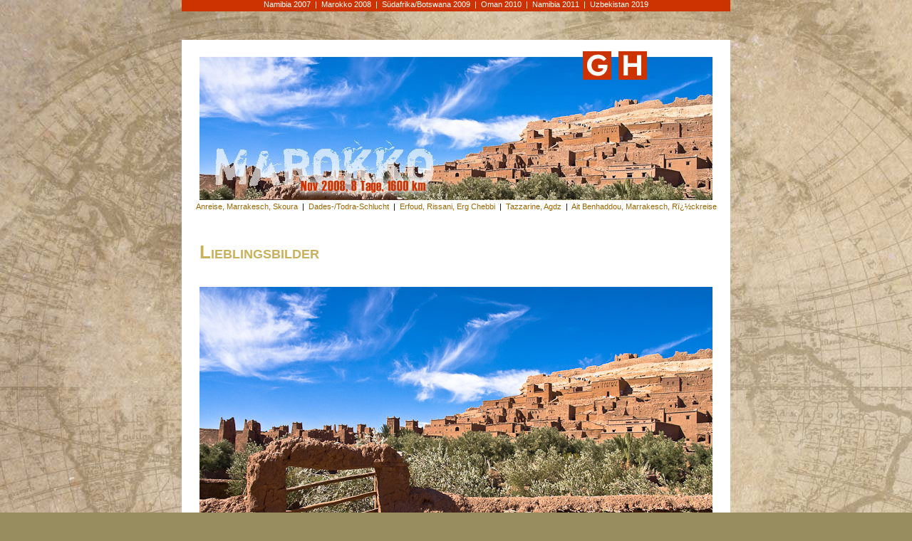

--- FILE ---
content_type: text/html; charset=ISO-8859-1
request_url: https://marokko.11-300mm.de/marokko/photo/9061
body_size: 2555
content:
<!DOCTYPE html PUBLIC "-//W3C//DTD XHTML 1.0 Transitional//EN" "http://www.w3.org/TR/xhtml1/DTD/xhtml1-transitional.dtd">


<html xmlns="http://www.w3.org/1999/xhtml">
<head>
<title>Ait Benhaddou - Reisebericht Marokko-Rundreise</title>
<meta http-equiv="Content-Type" content="text/html; charset=iso-8859-1" />
<meta name="verify-v1" content="fXCOIA7tl8MKldudUsst9DvRDnPcQO7ar+qEemueBck=" />
<meta name="y_key" content="61a22ff9f7256ec9" />
<meta name="keywords" content="Marrakesch, Todraschlucht, Gorgesschlucht, Erfoud, Rissani, Merzouga, Tazzarine, Agdz, Ait Benhaddou" />
<meta name="description"
	content="Rundreise mit dem Mietwagen und Baby durch Marokko: Ait Benhaddou" />

<link href="https://static.11-300mm.de/css/complete.css" rel="stylesheet" type="text/css" />
<script type="text/JavaScript" src="https://static.11-300mm.de/js/complete.js"></script>

</head>

<body>
<div id="box-center">
	<div id="topline-red">
		<a href="https://namibia.11-300mm.de/" title="Mit dem 4x4-Mietwagen durch Namibia">Namibia 2007</a> &nbsp;|&nbsp;
<a href="https://marokko.11-300mm.de/"  title="Marokko mit dem Mietwagen">Marokko 2008</a> &nbsp;|&nbsp;
<a href="https://suedafrika-botswana.11-300mm.de/">Südafrika/Botswana 2009</a> &nbsp;|&nbsp;
<a href="https://oman.11-300mm.de/"  title="Mit dem 4x4-Mietwagen durch den Oman">Oman 2010</a> &nbsp;|&nbsp;
<a href="https://namibia2011.11-300mm.de/"  title="Mit dem 4x4-Mietwagen durch Namibia">Namibia 2011</a> &nbsp;|&nbsp;
<a href="https://uzbekistan.11-300mm.de/"  title="Mit dem Mietwagen durch Uzbekistan">Uzbekistan 2019</a>		
	</div>
	<div id="box-main">
		<a href="/"><img src="/img/ma_top.jpg" width="720" height="210" alt="Reisebericht: Marokko 2008" border="0" id="image-top"/></a>
		<div class="box-menu"><a href="/marokko/marrakesch_skoura">Anreise, Marrakesch, Skoura</a> &nbsp;|&nbsp; <a href="/marokko/dadesschlucht_todraschlucht">Dades-/Todra-Schlucht</a> &nbsp;|&nbsp; <a href="/marokko/erfoud_rissani_erg_chebbi">Erfoud, Rissani, Erg Chebbi</a> &nbsp;|&nbsp; <a href="/marokko/tazzarine_draatal_agdz">Tazzarine, Agdz</a> &nbsp;|&nbsp; <a href="/marokko/ait_benhaddou_marrakesch">Ait Benhaddou, Marrakesch, Rï¿½ckreise</a></div>


<div id="box-content">
<!-- Start Content -->

<h1>Lieblingsbilder</h1><script type="text/javascript">titles = new Array();
times = new Array();
downloads = new Array();
gmaps = new Array();
infos = new Array();
comments = new Array();
</script><script type="text/javascript"><!-- 
titles[9061] = 'Ait Benhaddou';
times[9061] = 'Aufgenommen am 09.11.2008 12:30 Uhr';
infos[9061] = 'Brennweite: 17mm (KB: 27mm), Belichtungszeit: 1/640s, Blende: 7.1';
downloads[9061] = 'Bild herunterladen (1944x1296 Pixel, 1.326KB)';
gmaps[9061] = 'Aufnahmestandort in Google Maps anzeigen (Breitengrad: , Lï¿½ngengrad: 0)';
comments[9061] = 'Neuen Kommentar schreiben';
--></script><div class="picture"><a href="/marokko/photo/9061" onclick="location.href='/download/9061.JPG'; return false;" title="Ait Benhaddou"><img src="/img/ma/9061_m.jpg" width="720" height="480" alt="Ait Benhaddou" title="Ait Benhaddou" border="0"/></a></div>
<ul class="picture-links"><li class="picture-button-comment"><a href="#"  onmouseover="toggleDivs(9061, 'comment')" 
    				onmouseout="toggleDivs(9061, 'title')" onclick="toggleComments(9061); return false;"><img src="/img/x.gif" width="17" height="17" alt="" border="0"/></a></li>
					<li class="picture-button-dl"><a href="/download/9061.JPG" onmouseover="toggleDivs(9061, 'dl')" 
    				onmouseout="toggleDivs(9061, 'title')"><img src="/img/x.gif" width="17" height="17" alt="" border="0"/></a></li>
					<li class="picture-button-info"><a href="#" onclick="return false;" onmouseover="toggleDivs(9061, 'info')" 
    				onmouseout="toggleDivs(9061, 'title')"><img src="/img/x.gif" width="17" height="17" alt="" border="0"/></a></li>
					<li class="picture-button-time"><a href="#"  onclick="return false;" onmouseover="toggleDivs(9061, 'time')" 
    				onmouseout="toggleDivs(9061, 'title')"><img src="/img/x.gif" width="17" height="17" alt="" border="0"/></a></li>
					<li class="picture-button-geo"><a href="https://static.11-300mm.de/gmaps/show//0/9061"  
						rel="lyteframe" title="Aufnahmestandort Bild 9061 in Google Maps" rev="width: 748px; height: 480px; scrolling: no;"
						onmouseover="toggleDivs(9061, 'geo')" 
    				onmouseout="toggleDivs(9061, 'title')"><img src="/img/x.gif" width="17" height="17" alt="" border="0"/></a></li>
					</ul>
<div class="picture-info" id="infobox9061">Ait Benhaddou</div><div id="commentbox9061" style="display: none" class="commentsbox"><table class="comments-table"><tr><td class="comment-left"><b>Neuen Kommentar schreiben</b></td><td class="comment-right"><form action="/c/save" id="form512652937" onsubmit="event.returnValue = false; return false;" method="post" accept-charset="iso-8859-1"><div style="display:none;"><input type="hidden" name="_method" value="POST" /></div><script type="text/javascript">
//<![CDATA[
Event.observe('form512652937', 'submit', function(event) { new Ajax.Updater('commentbox9061','/c/save', {asynchronous:true, evalScripts:true, parameters:Form.serialize('form512652937'), requestHeaders:['X-Update', 'commentbox9061']}) }, false);
//]]>
</script><div class="input text"><label for="pic-name-9061">Ihr Name<br /></label><input name="data[Picture][name]" type="text" size="50" id="pic-name-9061" maxlength="60" /></div><div class="input text"><label for="pic-email-9061">Ihre E-Mailadresse (wird nicht verï¿½ffentlicht)<br /></label><input name="data[Picture][email]" type="text" size="50" id="pic-email-9061" maxlength="80" /></div><div class="input textarea"><label for="pic-kommentar-9061">Ihr Kommentar<br /></label><textarea name="data[Picture][kommentar]" id="pic-kommentar-9061" cols="30" rows="6" ></textarea></div><input type="hidden" name="data[Picture][ref_id]" value="9061" id="pic-id-9061" /><div class="submit"><input type="submit" value="Kommentar speichern" /></div></form></td></tr></table>

</div>


<div class="clear"></div><div class="link-back2"><a href="/marokko/photo/9035" title="Alter Mann - mit topmodernem Schuhwerk">Vorheriges Bild</a></div><div class="link-next"><a href="/marokko/photo/9084" title="Ait Benhaddou">Nächstes Bild</a></div>
<!-- End Content -->
</div>
	
<div class="link-back">&nbsp;</div><div class="link-next">&nbsp;</div><div class="clear"></div><form action="/marokko/photo/9061" class="form-login" id="authlayout" method="post" accept-charset="iso-8859-1"><div style="display:none;"><input type="hidden" name="_method" value="POST" /></div>Passwort für private Version des Reiseberichtes: <input type="password" name="data[auth][auth]" id="passwdlayout" /><input class="button" id="buttonlayout" type="submit" value="Login" /></form>	</div>
	</div>
	
	<div id="box-bottom">Alle Bilder dürfen unter <a href="http://creativecommons.org/licenses/by-nc/3.0/" target="_blank">CC-by-nc-Lizenz</a> kostenfrei  
	 genutzt werden. |
	<a href="/namibia/email" rel="nofollow">Kontakt</a>  | <a href="/datenschutz" rel="nofollow">Datenschutz</a><br />
	
	
	
    <a href="http://validator.w3.org/check?uri=referer" target="_blank"><img
        src="https://static.11-300mm.de/img/valid-xhtml10-blue.png"
        alt="Valid XHTML 1.0 Transitional" height="31" width="88" border="0" class="ref-icons" /></a>    
      
    <a href="http://jigsaw.w3.org/css-validator/check/referer"  target="_blank">
    <img
        src="https://static.11-300mm.de/img/vcss-blue.gif"
        alt="Valid CSS2" border="0" class="ref-icons" /></a>
    
	</div>




</body>
</html>


--- FILE ---
content_type: text/css
request_url: https://static.11-300mm.de/css/complete.css
body_size: 1671
content:
body {
background-color:#988D5F;
background-image:url(https://static.11-300mm.de/img/background.jpg);
background-position:center top;
background-attachment:fixed;
font-family:Arial, Helvetica, sans-serif;
font-size:73%;
text-align:center;
margin:0;
padding:0
}

a {
text-decoration:none;
color:#960
}

a:hover {
text-decoration:underline;
color:#D00
}

#box-center {
text-align:center
}

#box-main {
background-color:#FFF;
width:770px;
margin-left:auto;
margin-right:auto
}

.box-menu {
clear:both;
margin-top:3px;
margin-bottom:50px;
font-size:11px
}

.box-menu .on {
color:#C00
}

#box-content {
text-align:left;
margin-left:25px;
margin-right:24px;
font-size:11px;
font-family:Verdana, Arial, Helvetica, sans-serif;
line-height:17px;
color:#444
}

#box-bottom {
margin-top:5px;
margin-bottom:10px;
color:#666;
font-size:11px
}

#topline-red {
background-color:#C30;
height:16px;
color:#FFF;
font-size:11px;
width:770px;
text-align:center;
margin-left:auto;
margin-right:auto;
margin-bottom:40px
}

#topline-red a {
color:#FFF
}

#image-top {
margin-top:15px
}

.textbox-left {
float:left;
width:350px;
text-align:justify
}

.textbox-right {
float:left;
width:350px;
margin-left:20px;
text-align:justify
}

.clear {
height:5px;
clear:both
}

.picture {
margin-top:40px;
margin-bottom:5px;
clear:both;
width:720px;
min-height:480px;
text-align:center;
background-color:#CCC
}

.picture-info {
float:left;
width:630px;
height:17px;
background-color:#DDD;
margin-bottom:35px
}

.picture-info-inner {
width:626px;
padding-left:3px;
float:none
}

.picture-links {
float:left;
width:90px;
height:17px;
list-style:none;
margin:0;
padding:0
}

.picture-button-info {
width:17px;
height:17px;
margin-right:1px;
margin-top:0;
padding-top:0;
background-image:url(https://static.11-300mm.de/img/but_info.gif);
background-repeat:no-repeat;
background-position:0 0;
float:left
}

.picture-button-geo {
width:17px;
height:17px;
margin-right:1px;
background-image:url(https://static.11-300mm.de/img/but_geo.gif);
background-repeat:no-repeat;
background-position:0 0;
float:left
}

.picture-button-dl {
width:17px;
height:17px;
margin-right:1px;
background-image:url(https://static.11-300mm.de/img/but_dl.gif);
background-repeat:no-repeat;
background-position:0 0;
float:left
}

.picture-button-time {
width:17px;
height:17px;
margin-right:1px;
background-image:url(https://static.11-300mm.de/img/but_time.gif);
background-repeat:no-repeat;
background-position:0 0;
float:left
}

.picture-button-comment {
width:17px;
height:17px;
margin-right:1px;
background-image:url(https://static.11-300mm.de/img/but_comment.gif);
background-repeat:no-repeat;
background-position:0 0;
float:left
}

.box-info-hotel {
width:720px;
background-image:url(https://static.11-300mm.de/img/back_hotel.gif);
margin-bottom:20px;
clear:both
}

.box-info-info {
width:720px;
background-image:url(https://static.11-300mm.de/img/back_info.gif);
margin-bottom:20px;
clear:both
}

h2 {
font-weight:700;
font-size:12px;
padding:5px 5px 5px 90px
}

.box-info-text {
text-align:justify;
padding:0 5px 5px 90px
}

h1 {
color:#C7B15C;
font-family:Arial Narrow, Helvetica, sans-serif;
font-variant:small-caps;
font-size:26px
}

.thumbnail {
float:left;
margin-right:27px;
margin-bottom:27px;
border:1px solid #C7B15C
}

.thumbnail-last {
float:left;
margin-bottom:27px;
border:1px solid #C7B15C
}

.link-next {
float:left;
width:360px;
text-align:right;
margin-top:20px
}

.link-next a {
display:block;
width:340px;
background-image:url(https://static.11-300mm.de/img/arrow_r.gif);
background-repeat:no-repeat;
background-position:344px 2px;
padding-right:20px
}

.link-next a:hover {
background-position:344px -18px
}

.link-back {
float:left;
width:360px;
text-align:left;
margin-left:25px;
margin-top:20px
}

.link-back a,.link-back2 a {
display:block;
width:340px;
background-image:url(https://static.11-300mm.de/img/arrow_l.gif);
background-repeat:no-repeat;
background-position:0 2px;
padding-left:20px
}

.link-back a:hover {
background-position:0 -18px
}

.link-back2 {
float:left;
width:360px;
text-align:left;
margin-top:20px
}

.commentsbox {
clear:both;
width:720px
}

.comments-table {
clear:both;
width:720px;
border-spacing:3px
}

.comment-left {
width:200px;
background-color:#F4F5E2;
vertical-align:top;
border-right:3px solid #C7B15C;
text-align:right;
margin-bottom:3px;
padding:3px
}

.comment-right {
background-color:#F4F5E2;
vertical-align:top;
text-align:left;
margin-bottom:3px;
padding:3px
}

input {
width:300px;
height:18px;
font-size:11px;
padding-left:3px;
border:1px solid #AAA
}

textarea {
width:300px;
height:100px;
font-size:11px;
padding-left:3px;
border:1px solid #AAA
}

label {
display:block
}

.email-box {
background-color:#F4F5E2;
padding:10px
}

.error-message {
color:#D00
}

.status-success,.flash-success {
width:720px;
color:#000;
background-color:#5F5;
padding-left:3px
}

.status-error {
width:720px;
color:#FFF;
background-color:#F00000;
padding-left:3px
}

.ref-icons {
margin:8px 20px
}

form.form-login {
background-color:#F4F5E2;
padding-left:25px;
padding-top:5px;
padding-bottom:5px;
text-align:left;
font-size:11px
}

form.form-login input {
width:80px;
height:16px;
border:none
}

form.form-login input.button {
width:50px;
height:18px;
margin-left:20px
}

#no-cm {
color:#666;
margin-top:0;
margin-bottom:30px;
border:1px dashed #F90;
font-style:italic;
padding:5px
}

.video {
background-color:#DDD;
margin-top:5px;
padding-left:2px
}

#lbOverlay {
position:fixed;
top:0;
left:0;
z-index:99998;
width:100%;
height:500px
}

#lbOverlay.grey {
background-color:#000
}

#lbMain {
position:absolute;
left:0;
width:100%;
z-index:99999;
text-align:center;
line-height:0
}

#lbOuterContainer {
position:relative;
background-color:#fff;
width:200px;
height:200px;
margin:0 auto
}

#lbDetailsContainer {
font:12px Arial, Helvetica, sans-serif;
background-color:#fff;
width:100%;
line-height:1.4em;
overflow:auto;
margin:0 auto
}

#lbImageContainer,#lbIframeContainer {
padding:10px
}

#lbLoading {
position:absolute;
top:45%;
left:0;
height:32px;
width:100%;
text-align:center;
line-height:0;
background:url(https://static.11-300mm.de/img/lytebox/loading.gif) center no-repeat
}

#lbHoverNav {
position:absolute;
top:0;
left:0;
height:100%;
width:100%;
z-index:10
}

#lbImageContainer >#lbHoverNav {
left:0
}

#lbPrev {
width:49%;
height:100%;
background:transparent url(https://static.11-300mm.de/img/lytebox/blank.gif) no-repeat;
display:block;
left:0;
float:left
}

#lbPrev.grey:hover,#lbPrev.grey:visited:hover {
background:url(https://static.11-300mm.de/img/lytebox/prev_grey.gif) left 15% no-repeat
}

#lbNext {
width:49%;
height:100%;
background:transparent url(https://static.11-300mm.de/img/lytebox/blank.gif) no-repeat;
display:block;
right:0;
float:right
}

#lbNext.grey:hover,#lbNext.grey:visited:hover {
background:url(https://static.11-300mm.de/img/lytebox/next_grey.gif) right 15% no-repeat
}

#lbPrev2,#lbNext2 {
text-decoration:none;
font-weight:700
}

#lbPrev2_Off,#lbNext2_Off {
font-weight:700
}

#lbPrev2_Off.grey,#lbNext2_Off.grey {
color:#CCC
}

#lbDetailsData {
padding:0 10px
}

#lbDetails {
width:60%;
float:left;
text-align:left
}

#lbCaption {
display:block;
font-weight:700
}

#lbClose.grey {
background:url(https://static.11-300mm.de/img/lytebox/close_grey.png) no-repeat;
width:17px;
height:17px;
background-position:0 0;
background-repeat:no-repeat;
margin-bottom:10px
}

#lbPause.grey {
background:url(https://static.11-300mm.de/img/lytebox/pause_grey.png) no-repeat
}

a:active,a:focus,h3:active,h3:focus,#lbHoverNav a {
outline:none
}

.picture-button-info:hover,.picture-button-geo:hover,.picture-button-dl:hover,.picture-button-time:hover,.picture-button-comment:hover,#lbClose.grey:hover {
background-position:0 -17px
}

.thumbnail:hover,.thumbnail-last:hover {
border:1px solid #F00000
}

iframe,#lbMain a img,#lbOuterContainer.grey {
border:none
}

#lbPrev2.grey,#lbNext2.grey,#lbSpacer.grey,#lbDetailsData.grey {
color:#333
}

#lbNumberDisplay,#lbNavDisplay {
float:left;
display:block;
padding-bottom:1em
}

#lbClose,#lbPlay,#lbPause {
width:64px;
height:28px;
float:right;
margin-bottom:1px
}

--- FILE ---
content_type: application/javascript
request_url: https://static.11-300mm.de/js/complete.js
body_size: 43331
content:
divs = new Array('title', 'dl', 'info', 'time', 'geo', 'comment');

function toggleDivs(id, cur)
{
	
	if(e = document.getElementById('infobox'+id))
	{
		
		if(cur == 'dl')
		{
			e.innerHTML = downloads[id];
		}
		else if(cur == 'info')
		{
			e.innerHTML = infos[id];
		}
		else if(cur == 'time')
		{
			e.innerHTML = times[id];
		}
		else if(cur == 'geo')
		{
			e.innerHTML = gmaps[id];
		}
		else if(cur == 'comment')
		{
			e.innerHTML = comments[id];
		}
		else 
		{
			e.innerHTML = titles[id];
		}
	}
	return true;
	
}

function toggleComments(id)
{
	k = 'commentbox' + id;
	Effect.toggle(k, 'slide');
}



var Prototype = {
  Version: '1.6.0.2',

  Browser: {
    IE:     !!(window.attachEvent && !window.opera),
    Opera:  !!window.opera,
    WebKit: navigator.userAgent.indexOf('AppleWebKit/') > -1,
    Gecko:  navigator.userAgent.indexOf('Gecko') > -1 && navigator.userAgent.indexOf('KHTML') == -1,
    MobileSafari: !!navigator.userAgent.match(/Apple.*Mobile.*Safari/)
  },

  BrowserFeatures: {
    XPath: !!document.evaluate,
    ElementExtensions: !!window.HTMLElement,
    SpecificElementExtensions:
      document.createElement('div').__proto__ &&
      document.createElement('div').__proto__ !==
        document.createElement('form').__proto__
  },

  ScriptFragment: '<script[^>]*>([\\S\\s]*?)<\/script>',
  JSONFilter: /^\/\*-secure-([\s\S]*)\*\/\s*$/,

  emptyFunction: function() { },
  K: function(x) { return x }
};

if (Prototype.Browser.MobileSafari)
  Prototype.BrowserFeatures.SpecificElementExtensions = false;


/* Based on Alex Arnell's inheritance implementation. */
var Class = {
  create: function() {
    var parent = null, properties = $A(arguments);
    if (Object.isFunction(properties[0]))
      parent = properties.shift();

    function klass() {
      this.initialize.apply(this, arguments);
    }

    Object.extend(klass, Class.Methods);
    klass.superclass = parent;
    klass.subclasses = [];

    if (parent) {
      var subclass = function() { };
      subclass.prototype = parent.prototype;
      klass.prototype = new subclass;
      parent.subclasses.push(klass);
    }

    for (var i = 0; i < properties.length; i++)
      klass.addMethods(properties[i]);

    if (!klass.prototype.initialize)
      klass.prototype.initialize = Prototype.emptyFunction;

    klass.prototype.constructor = klass;

    return klass;
  }
};

Class.Methods = {
  addMethods: function(source) {
    var ancestor   = this.superclass && this.superclass.prototype;
    var properties = Object.keys(source);

    if (!Object.keys({ toString: true }).length)
      properties.push("toString", "valueOf");

    for (var i = 0, length = properties.length; i < length; i++) {
      var property = properties[i], value = source[property];
      if (ancestor && Object.isFunction(value) &&
          value.argumentNames().first() == "$super") {
        var method = value, value = Object.extend((function(m) {
          return function() { return ancestor[m].apply(this, arguments) };
        })(property).wrap(method), {
          valueOf:  function() { return method },
          toString: function() { return method.toString() }
        });
      }
      this.prototype[property] = value;
    }

    return this;
  }
};

var Abstract = { };

Object.extend = function(destination, source) {
  for (var property in source)
    destination[property] = source[property];
  return destination;
};

Object.extend(Object, {
  inspect: function(object) {
    try {
      if (Object.isUndefined(object)) return 'undefined';
      if (object === null) return 'null';
      return object.inspect ? object.inspect() : String(object);
    } catch (e) {
      if (e instanceof RangeError) return '...';
      throw e;
    }
  },

  toJSON: function(object) {
    var type = typeof object;
    switch (type) {
      case 'undefined':
      case 'function':
      case 'unknown': return;
      case 'boolean': return object.toString();
    }

    if (object === null) return 'null';
    if (object.toJSON) return object.toJSON();
    if (Object.isElement(object)) return;

    var results = [];
    for (var property in object) {
      var value = Object.toJSON(object[property]);
      if (!Object.isUndefined(value))
        results.push(property.toJSON() + ': ' + value);
    }

    return '{' + results.join(', ') + '}';
  },

  toQueryString: function(object) {
    return $H(object).toQueryString();
  },

  toHTML: function(object) {
    return object && object.toHTML ? object.toHTML() : String.interpret(object);
  },

  keys: function(object) {
    var keys = [];
    for (var property in object)
      keys.push(property);
    return keys;
  },

  values: function(object) {
    var values = [];
    for (var property in object)
      values.push(object[property]);
    return values;
  },

  clone: function(object) {
    return Object.extend({ }, object);
  },

  isElement: function(object) {
    return object && object.nodeType == 1;
  },

  isArray: function(object) {
    return object != null && typeof object == "object" &&
      'splice' in object && 'join' in object;
  },

  isHash: function(object) {
    return object instanceof Hash;
  },

  isFunction: function(object) {
    return typeof object == "function";
  },

  isString: function(object) {
    return typeof object == "string";
  },

  isNumber: function(object) {
    return typeof object == "number";
  },

  isUndefined: function(object) {
    return typeof object == "undefined";
  }
});

Object.extend(Function.prototype, {
  argumentNames: function() {
    var names = this.toString().match(/^[\s\(]*function[^(]*\((.*?)\)/)[1].split(",").invoke("strip");
    return names.length == 1 && !names[0] ? [] : names;
  },

  bind: function() {
    if (arguments.length < 2 && Object.isUndefined(arguments[0])) return this;
    var __method = this, args = $A(arguments), object = args.shift();
    return function() {
      return __method.apply(object, args.concat($A(arguments)));
    }
  },

  bindAsEventListener: function() {
    var __method = this, args = $A(arguments), object = args.shift();
    return function(event) {
      return __method.apply(object, [event || window.event].concat(args));
    }
  },

  curry: function() {
    if (!arguments.length) return this;
    var __method = this, args = $A(arguments);
    return function() {
      return __method.apply(this, args.concat($A(arguments)));
    }
  },

  delay: function() {
    var __method = this, args = $A(arguments), timeout = args.shift() * 1000;
    return window.setTimeout(function() {
      return __method.apply(__method, args);
    }, timeout);
  },

  wrap: function(wrapper) {
    var __method = this;
    return function() {
      return wrapper.apply(this, [__method.bind(this)].concat($A(arguments)));
    }
  },

  methodize: function() {
    if (this._methodized) return this._methodized;
    var __method = this;
    return this._methodized = function() {
      return __method.apply(null, [this].concat($A(arguments)));
    };
  }
});

Function.prototype.defer = Function.prototype.delay.curry(0.01);

Date.prototype.toJSON = function() {
  return '"' + this.getUTCFullYear() + '-' +
    (this.getUTCMonth() + 1).toPaddedString(2) + '-' +
    this.getUTCDate().toPaddedString(2) + 'T' +
    this.getUTCHours().toPaddedString(2) + ':' +
    this.getUTCMinutes().toPaddedString(2) + ':' +
    this.getUTCSeconds().toPaddedString(2) + 'Z"';
};

var Try = {
  these: function() {
    var returnValue;

    for (var i = 0, length = arguments.length; i < length; i++) {
      var lambda = arguments[i];
      try {
        returnValue = lambda();
        break;
      } catch (e) { }
    }

    return returnValue;
  }
};

RegExp.prototype.match = RegExp.prototype.test;

RegExp.escape = function(str) {
  return String(str).replace(/([.*+?^=!:${}()|[\]\/\\])/g, '\\$1');
};

/*--------------------------------------------------------------------------*/

var PeriodicalExecuter = Class.create({
  initialize: function(callback, frequency) {
    this.callback = callback;
    this.frequency = frequency;
    this.currentlyExecuting = false;

    this.registerCallback();
  },

  registerCallback: function() {
    this.timer = setInterval(this.onTimerEvent.bind(this), this.frequency * 1000);
  },

  execute: function() {
    this.callback(this);
  },

  stop: function() {
    if (!this.timer) return;
    clearInterval(this.timer);
    this.timer = null;
  },

  onTimerEvent: function() {
    if (!this.currentlyExecuting) {
      try {
        this.currentlyExecuting = true;
        this.execute();
      } finally {
        this.currentlyExecuting = false;
      }
    }
  }
});
Object.extend(String, {
  interpret: function(value) {
    return value == null ? '' : String(value);
  },
  specialChar: {
    '\b': '\\b',
    '\t': '\\t',
    '\n': '\\n',
    '\f': '\\f',
    '\r': '\\r',
    '\\': '\\\\'
  }
});

Object.extend(String.prototype, {
  gsub: function(pattern, replacement) {
    var result = '', source = this, match;
    replacement = arguments.callee.prepareReplacement(replacement);

    while (source.length > 0) {
      if (match = source.match(pattern)) {
        result += source.slice(0, match.index);
        result += String.interpret(replacement(match));
        source  = source.slice(match.index + match[0].length);
      } else {
        result += source, source = '';
      }
    }
    return result;
  },

  sub: function(pattern, replacement, count) {
    replacement = this.gsub.prepareReplacement(replacement);
    count = Object.isUndefined(count) ? 1 : count;

    return this.gsub(pattern, function(match) {
      if (--count < 0) return match[0];
      return replacement(match);
    });
  },

  scan: function(pattern, iterator) {
    this.gsub(pattern, iterator);
    return String(this);
  },

  truncate: function(length, truncation) {
    length = length || 30;
    truncation = Object.isUndefined(truncation) ? '...' : truncation;
    return this.length > length ?
      this.slice(0, length - truncation.length) + truncation : String(this);
  },

  strip: function() {
    return this.replace(/^\s+/, '').replace(/\s+$/, '');
  },

  stripTags: function() {
    return this.replace(/<\/?[^>]+>/gi, '');
  },

  stripScripts: function() {
    return this.replace(new RegExp(Prototype.ScriptFragment, 'img'), '');
  },

  extractScripts: function() {
    var matchAll = new RegExp(Prototype.ScriptFragment, 'img');
    var matchOne = new RegExp(Prototype.ScriptFragment, 'im');
    return (this.match(matchAll) || []).map(function(scriptTag) {
      return (scriptTag.match(matchOne) || ['', ''])[1];
    });
  },

  evalScripts: function() {
    return this.extractScripts().map(function(script) { return eval(script) });
  },

  escapeHTML: function() {
    var self = arguments.callee;
    self.text.data = this;
    return self.div.innerHTML;
  },

  unescapeHTML: function() {
    var div = new Element('div');
    div.innerHTML = this.stripTags();
    return div.childNodes[0] ? (div.childNodes.length > 1 ?
      $A(div.childNodes).inject('', function(memo, node) { return memo+node.nodeValue }) :
      div.childNodes[0].nodeValue) : '';
  },

  toQueryParams: function(separator) {
    var match = this.strip().match(/([^?#]*)(#.*)?$/);
    if (!match) return { };

    return match[1].split(separator || '&').inject({ }, function(hash, pair) {
      if ((pair = pair.split('='))[0]) {
        var key = decodeURIComponent(pair.shift());
        var value = pair.length > 1 ? pair.join('=') : pair[0];
        if (value != undefined) value = decodeURIComponent(value);

        if (key in hash) {
          if (!Object.isArray(hash[key])) hash[key] = [hash[key]];
          hash[key].push(value);
        }
        else hash[key] = value;
      }
      return hash;
    });
  },

  toArray: function() {
    return this.split('');
  },

  succ: function() {
    return this.slice(0, this.length - 1) +
      String.fromCharCode(this.charCodeAt(this.length - 1) + 1);
  },

  times: function(count) {
    return count < 1 ? '' : new Array(count + 1).join(this);
  },

  camelize: function() {
    var parts = this.split('-'), len = parts.length;
    if (len == 1) return parts[0];

    var camelized = this.charAt(0) == '-'
      ? parts[0].charAt(0).toUpperCase() + parts[0].substring(1)
      : parts[0];

    for (var i = 1; i < len; i++)
      camelized += parts[i].charAt(0).toUpperCase() + parts[i].substring(1);

    return camelized;
  },

  capitalize: function() {
    return this.charAt(0).toUpperCase() + this.substring(1).toLowerCase();
  },

  underscore: function() {
    return this.gsub(/::/, '/').gsub(/([A-Z]+)([A-Z][a-z])/,'#{1}_#{2}').gsub(/([a-z\d])([A-Z])/,'#{1}_#{2}').gsub(/-/,'_').toLowerCase();
  },

  dasherize: function() {
    return this.gsub(/_/,'-');
  },

  inspect: function(useDoubleQuotes) {
    var escapedString = this.gsub(/[\x00-\x1f\\]/, function(match) {
      var character = String.specialChar[match[0]];
      return character ? character : '\\u00' + match[0].charCodeAt().toPaddedString(2, 16);
    });
    if (useDoubleQuotes) return '"' + escapedString.replace(/"/g, '\\"') + '"';
    return "'" + escapedString.replace(/'/g, '\\\'') + "'";
  },

  toJSON: function() {
    return this.inspect(true);
  },

  unfilterJSON: function(filter) {
    return this.sub(filter || Prototype.JSONFilter, '#{1}');
  },

  isJSON: function() {
    var str = this;
    if (str.blank()) return false;
    str = this.replace(/\\./g, '@').replace(/"[^"\\\n\r]*"/g, '');
    return (/^[,:{}\[\]0-9.\-+Eaeflnr-u \n\r\t]*$/).test(str);
  },

  evalJSON: function(sanitize) {
    var json = this.unfilterJSON();
    try {
      if (!sanitize || json.isJSON()) return eval('(' + json + ')');
    } catch (e) { }
    throw new SyntaxError('Badly formed JSON string: ' + this.inspect());
  },

  include: function(pattern) {
    return this.indexOf(pattern) > -1;
  },

  startsWith: function(pattern) {
    return this.indexOf(pattern) === 0;
  },

  endsWith: function(pattern) {
    var d = this.length - pattern.length;
    return d >= 0 && this.lastIndexOf(pattern) === d;
  },

  empty: function() {
    return this == '';
  },

  blank: function() {
    return /^\s*$/.test(this);
  },

  interpolate: function(object, pattern) {
    return new Template(this, pattern).evaluate(object);
  }
});

if (Prototype.Browser.WebKit || Prototype.Browser.IE) Object.extend(String.prototype, {
  escapeHTML: function() {
    return this.replace(/&/g,'&amp;').replace(/</g,'&lt;').replace(/>/g,'&gt;');
  },
  unescapeHTML: function() {
    return this.replace(/&amp;/g,'&').replace(/&lt;/g,'<').replace(/&gt;/g,'>');
  }
});

String.prototype.gsub.prepareReplacement = function(replacement) {
  if (Object.isFunction(replacement)) return replacement;
  var template = new Template(replacement);
  return function(match) { return template.evaluate(match) };
};

String.prototype.parseQuery = String.prototype.toQueryParams;

Object.extend(String.prototype.escapeHTML, {
  div:  document.createElement('div'),
  text: document.createTextNode('')
});

with (String.prototype.escapeHTML) div.appendChild(text);

var Template = Class.create({
  initialize: function(template, pattern) {
    this.template = template.toString();
    this.pattern = pattern || Template.Pattern;
  },

  evaluate: function(object) {
    if (Object.isFunction(object.toTemplateReplacements))
      object = object.toTemplateReplacements();

    return this.template.gsub(this.pattern, function(match) {
      if (object == null) return '';

      var before = match[1] || '';
      if (before == '\\') return match[2];

      var ctx = object, expr = match[3];
      var pattern = /^([^.[]+|\[((?:.*?[^\\])?)\])(\.|\[|$)/;
      match = pattern.exec(expr);
      if (match == null) return before;

      while (match != null) {
        var comp = match[1].startsWith('[') ? match[2].gsub('\\\\]', ']') : match[1];
        ctx = ctx[comp];
        if (null == ctx || '' == match[3]) break;
        expr = expr.substring('[' == match[3] ? match[1].length : match[0].length);
        match = pattern.exec(expr);
      }

      return before + String.interpret(ctx);
    });
  }
});
Template.Pattern = /(^|.|\r|\n)(#\{(.*?)\})/;

var $break = { };

var Enumerable = {
  each: function(iterator, context) {
    var index = 0;
    iterator = iterator.bind(context);
    try {
      this._each(function(value) {
        iterator(value, index++);
      });
    } catch (e) {
      if (e != $break) throw e;
    }
    return this;
  },

  eachSlice: function(number, iterator, context) {
    iterator = iterator ? iterator.bind(context) : Prototype.K;
    var index = -number, slices = [], array = this.toArray();
    while ((index += number) < array.length)
      slices.push(array.slice(index, index+number));
    return slices.collect(iterator, context);
  },

  all: function(iterator, context) {
    iterator = iterator ? iterator.bind(context) : Prototype.K;
    var result = true;
    this.each(function(value, index) {
      result = result && !!iterator(value, index);
      if (!result) throw $break;
    });
    return result;
  },

  any: function(iterator, context) {
    iterator = iterator ? iterator.bind(context) : Prototype.K;
    var result = false;
    this.each(function(value, index) {
      if (result = !!iterator(value, index))
        throw $break;
    });
    return result;
  },

  collect: function(iterator, context) {
    iterator = iterator ? iterator.bind(context) : Prototype.K;
    var results = [];
    this.each(function(value, index) {
      results.push(iterator(value, index));
    });
    return results;
  },

  detect: function(iterator, context) {
    iterator = iterator.bind(context);
    var result;
    this.each(function(value, index) {
      if (iterator(value, index)) {
        result = value;
        throw $break;
      }
    });
    return result;
  },

  findAll: function(iterator, context) {
    iterator = iterator.bind(context);
    var results = [];
    this.each(function(value, index) {
      if (iterator(value, index))
        results.push(value);
    });
    return results;
  },

  grep: function(filter, iterator, context) {
    iterator = iterator ? iterator.bind(context) : Prototype.K;
    var results = [];

    if (Object.isString(filter))
      filter = new RegExp(filter);

    this.each(function(value, index) {
      if (filter.match(value))
        results.push(iterator(value, index));
    });
    return results;
  },

  include: function(object) {
    if (Object.isFunction(this.indexOf))
      if (this.indexOf(object) != -1) return true;

    var found = false;
    this.each(function(value) {
      if (value == object) {
        found = true;
        throw $break;
      }
    });
    return found;
  },

  inGroupsOf: function(number, fillWith) {
    fillWith = Object.isUndefined(fillWith) ? null : fillWith;
    return this.eachSlice(number, function(slice) {
      while(slice.length < number) slice.push(fillWith);
      return slice;
    });
  },

  inject: function(memo, iterator, context) {
    iterator = iterator.bind(context);
    this.each(function(value, index) {
      memo = iterator(memo, value, index);
    });
    return memo;
  },

  invoke: function(method) {
    var args = $A(arguments).slice(1);
    return this.map(function(value) {
      return value[method].apply(value, args);
    });
  },

  max: function(iterator, context) {
    iterator = iterator ? iterator.bind(context) : Prototype.K;
    var result;
    this.each(function(value, index) {
      value = iterator(value, index);
      if (result == null || value >= result)
        result = value;
    });
    return result;
  },

  min: function(iterator, context) {
    iterator = iterator ? iterator.bind(context) : Prototype.K;
    var result;
    this.each(function(value, index) {
      value = iterator(value, index);
      if (result == null || value < result)
        result = value;
    });
    return result;
  },

  partition: function(iterator, context) {
    iterator = iterator ? iterator.bind(context) : Prototype.K;
    var trues = [], falses = [];
    this.each(function(value, index) {
      (iterator(value, index) ?
        trues : falses).push(value);
    });
    return [trues, falses];
  },

  pluck: function(property) {
    var results = [];
    this.each(function(value) {
      results.push(value[property]);
    });
    return results;
  },

  reject: function(iterator, context) {
    iterator = iterator.bind(context);
    var results = [];
    this.each(function(value, index) {
      if (!iterator(value, index))
        results.push(value);
    });
    return results;
  },

  sortBy: function(iterator, context) {
    iterator = iterator.bind(context);
    return this.map(function(value, index) {
      return {value: value, criteria: iterator(value, index)};
    }).sort(function(left, right) {
      var a = left.criteria, b = right.criteria;
      return a < b ? -1 : a > b ? 1 : 0;
    }).pluck('value');
  },

  toArray: function() {
    return this.map();
  },

  zip: function() {
    var iterator = Prototype.K, args = $A(arguments);
    if (Object.isFunction(args.last()))
      iterator = args.pop();

    var collections = [this].concat(args).map($A);
    return this.map(function(value, index) {
      return iterator(collections.pluck(index));
    });
  },

  size: function() {
    return this.toArray().length;
  },

  inspect: function() {
    return '#<Enumerable:' + this.toArray().inspect() + '>';
  }
};

Object.extend(Enumerable, {
  map:     Enumerable.collect,
  find:    Enumerable.detect,
  select:  Enumerable.findAll,
  filter:  Enumerable.findAll,
  member:  Enumerable.include,
  entries: Enumerable.toArray,
  every:   Enumerable.all,
  some:    Enumerable.any
});
function $A(iterable) {
  if (!iterable) return [];
  if (iterable.toArray) return iterable.toArray();
  var length = iterable.length || 0, results = new Array(length);
  while (length--) results[length] = iterable[length];
  return results;
}

if (Prototype.Browser.WebKit) {
  $A = function(iterable) {
    if (!iterable) return [];
    if (!(Object.isFunction(iterable) && iterable == '[object NodeList]') &&
        iterable.toArray) return iterable.toArray();
    var length = iterable.length || 0, results = new Array(length);
    while (length--) results[length] = iterable[length];
    return results;
  };
}

Array.from = $A;

Object.extend(Array.prototype, Enumerable);

if (!Array.prototype._reverse) Array.prototype._reverse = Array.prototype.reverse;

Object.extend(Array.prototype, {
  _each: function(iterator) {
    for (var i = 0, length = this.length; i < length; i++)
      iterator(this[i]);
  },

  clear: function() {
    this.length = 0;
    return this;
  },

  first: function() {
    return this[0];
  },

  last: function() {
    return this[this.length - 1];
  },

  compact: function() {
    return this.select(function(value) {
      return value != null;
    });
  },

  flatten: function() {
    return this.inject([], function(array, value) {
      return array.concat(Object.isArray(value) ?
        value.flatten() : [value]);
    });
  },

  without: function() {
    var values = $A(arguments);
    return this.select(function(value) {
      return !values.include(value);
    });
  },

  reverse: function(inline) {
    return (inline !== false ? this : this.toArray())._reverse();
  },

  reduce: function() {
    return this.length > 1 ? this : this[0];
  },

  uniq: function(sorted) {
    return this.inject([], function(array, value, index) {
      if (0 == index || (sorted ? array.last() != value : !array.include(value)))
        array.push(value);
      return array;
    });
  },

  intersect: function(array) {
    return this.uniq().findAll(function(item) {
      return array.detect(function(value) { return item === value });
    });
  },

  clone: function() {
    return [].concat(this);
  },

  size: function() {
    return this.length;
  },

  inspect: function() {
    return '[' + this.map(Object.inspect).join(', ') + ']';
  },

  toJSON: function() {
    var results = [];
    this.each(function(object) {
      var value = Object.toJSON(object);
      if (!Object.isUndefined(value)) results.push(value);
    });
    return '[' + results.join(', ') + ']';
  }
});

// use native browser JS 1.6 implementation if available
if (Object.isFunction(Array.prototype.forEach))
  Array.prototype._each = Array.prototype.forEach;

if (!Array.prototype.indexOf) Array.prototype.indexOf = function(item, i) {
  i || (i = 0);
  var length = this.length;
  if (i < 0) i = length + i;
  for (; i < length; i++)
    if (this[i] === item) return i;
  return -1;
};

if (!Array.prototype.lastIndexOf) Array.prototype.lastIndexOf = function(item, i) {
  i = isNaN(i) ? this.length : (i < 0 ? this.length + i : i) + 1;
  var n = this.slice(0, i).reverse().indexOf(item);
  return (n < 0) ? n : i - n - 1;
};

Array.prototype.toArray = Array.prototype.clone;

function $w(string) {
  if (!Object.isString(string)) return [];
  string = string.strip();
  return string ? string.split(/\s+/) : [];
}

if (Prototype.Browser.Opera){
  Array.prototype.concat = function() {
    var array = [];
    for (var i = 0, length = this.length; i < length; i++) array.push(this[i]);
    for (var i = 0, length = arguments.length; i < length; i++) {
      if (Object.isArray(arguments[i])) {
        for (var j = 0, arrayLength = arguments[i].length; j < arrayLength; j++)
          array.push(arguments[i][j]);
      } else {
        array.push(arguments[i]);
      }
    }
    return array;
  };
}
Object.extend(Number.prototype, {
  toColorPart: function() {
    return this.toPaddedString(2, 16);
  },

  succ: function() {
    return this + 1;
  },

  times: function(iterator) {
    $R(0, this, true).each(iterator);
    return this;
  },

  toPaddedString: function(length, radix) {
    var string = this.toString(radix || 10);
    return '0'.times(length - string.length) + string;
  },

  toJSON: function() {
    return isFinite(this) ? this.toString() : 'null';
  }
});

$w('abs round ceil floor').each(function(method){
  Number.prototype[method] = Math[method].methodize();
});
function $H(object) {
  return new Hash(object);
};

var Hash = Class.create(Enumerable, (function() {

  function toQueryPair(key, value) {
    if (Object.isUndefined(value)) return key;
    return key + '=' + encodeURIComponent(String.interpret(value));
  }

  return {
    initialize: function(object) {
      this._object = Object.isHash(object) ? object.toObject() : Object.clone(object);
    },

    _each: function(iterator) {
      for (var key in this._object) {
        var value = this._object[key], pair = [key, value];
        pair.key = key;
        pair.value = value;
        iterator(pair);
      }
    },

    set: function(key, value) {
      return this._object[key] = value;
    },

    get: function(key) {
      return this._object[key];
    },

    unset: function(key) {
      var value = this._object[key];
      delete this._object[key];
      return value;
    },

    toObject: function() {
      return Object.clone(this._object);
    },

    keys: function() {
      return this.pluck('key');
    },

    values: function() {
      return this.pluck('value');
    },

    index: function(value) {
      var match = this.detect(function(pair) {
        return pair.value === value;
      });
      return match && match.key;
    },

    merge: function(object) {
      return this.clone().update(object);
    },

    update: function(object) {
      return new Hash(object).inject(this, function(result, pair) {
        result.set(pair.key, pair.value);
        return result;
      });
    },

    toQueryString: function() {
      return this.map(function(pair) {
        var key = encodeURIComponent(pair.key), values = pair.value;

        if (values && typeof values == 'object') {
          if (Object.isArray(values))
            return values.map(toQueryPair.curry(key)).join('&');
        }
        return toQueryPair(key, values);
      }).join('&');
    },

    inspect: function() {
      return '#<Hash:{' + this.map(function(pair) {
        return pair.map(Object.inspect).join(': ');
      }).join(', ') + '}>';
    },

    toJSON: function() {
      return Object.toJSON(this.toObject());
    },

    clone: function() {
      return new Hash(this);
    }
  }
})());

Hash.prototype.toTemplateReplacements = Hash.prototype.toObject;
Hash.from = $H;
var ObjectRange = Class.create(Enumerable, {
  initialize: function(start, end, exclusive) {
    this.start = start;
    this.end = end;
    this.exclusive = exclusive;
  },

  _each: function(iterator) {
    var value = this.start;
    while (this.include(value)) {
      iterator(value);
      value = value.succ();
    }
  },

  include: function(value) {
    if (value < this.start)
      return false;
    if (this.exclusive)
      return value < this.end;
    return value <= this.end;
  }
});

var $R = function(start, end, exclusive) {
  return new ObjectRange(start, end, exclusive);
};

var Ajax = {
  getTransport: function() {
    return Try.these(
      function() {return new XMLHttpRequest()},
      function() {return new ActiveXObject('Msxml2.XMLHTTP')},
      function() {return new ActiveXObject('Microsoft.XMLHTTP')}
    ) || false;
  },

  activeRequestCount: 0
};

Ajax.Responders = {
  responders: [],

  _each: function(iterator) {
    this.responders._each(iterator);
  },

  register: function(responder) {
    if (!this.include(responder))
      this.responders.push(responder);
  },

  unregister: function(responder) {
    this.responders = this.responders.without(responder);
  },

  dispatch: function(callback, request, transport, json) {
    this.each(function(responder) {
      if (Object.isFunction(responder[callback])) {
        try {
          responder[callback].apply(responder, [request, transport, json]);
        } catch (e) { }
      }
    });
  }
};

Object.extend(Ajax.Responders, Enumerable);

Ajax.Responders.register({
  onCreate:   function() { Ajax.activeRequestCount++ },
  onComplete: function() { Ajax.activeRequestCount-- }
});

Ajax.Base = Class.create({
  initialize: function(options) {
    this.options = {
      method:       'post',
      asynchronous: true,
      contentType:  'application/x-www-form-urlencoded',
      encoding:     'UTF-8',
      parameters:   '',
      evalJSON:     true,
      evalJS:       true
    };
    Object.extend(this.options, options || { });

    this.options.method = this.options.method.toLowerCase();

    if (Object.isString(this.options.parameters))
      this.options.parameters = this.options.parameters.toQueryParams();
    else if (Object.isHash(this.options.parameters))
      this.options.parameters = this.options.parameters.toObject();
  }
});

Ajax.Request = Class.create(Ajax.Base, {
  _complete: false,

  initialize: function($super, url, options) {
    $super(options);
    this.transport = Ajax.getTransport();
    this.request(url);
  },

  request: function(url) {
    this.url = url;
    this.method = this.options.method;
    var params = Object.clone(this.options.parameters);

    if (!['get', 'post'].include(this.method)) {
      // simulate other verbs over post
      params['_method'] = this.method;
      this.method = 'post';
    }

    this.parameters = params;

    if (params = Object.toQueryString(params)) {
      // when GET, append parameters to URL
      if (this.method == 'get')
        this.url += (this.url.include('?') ? '&' : '?') + params;
      else if (/Konqueror|Safari|KHTML/.test(navigator.userAgent))
        params += '&_=';
    }

    try {
      var response = new Ajax.Response(this);
      if (this.options.onCreate) this.options.onCreate(response);
      Ajax.Responders.dispatch('onCreate', this, response);

      this.transport.open(this.method.toUpperCase(), this.url,
        this.options.asynchronous);

      if (this.options.asynchronous) this.respondToReadyState.bind(this).defer(1);

      this.transport.onreadystatechange = this.onStateChange.bind(this);
      this.setRequestHeaders();

      this.body = this.method == 'post' ? (this.options.postBody || params) : null;
      this.transport.send(this.body);

      /* Force Firefox to handle ready state 4 for synchronous requests */
      if (!this.options.asynchronous && this.transport.overrideMimeType)
        this.onStateChange();

    }
    catch (e) {
      this.dispatchException(e);
    }
  },

  onStateChange: function() {
    var readyState = this.transport.readyState;
    if (readyState > 1 && !((readyState == 4) && this._complete))
      this.respondToReadyState(this.transport.readyState);
  },

  setRequestHeaders: function() {
    var headers = {
      'X-Requested-With': 'XMLHttpRequest',
      'X-Prototype-Version': Prototype.Version,
      'Accept': 'text/javascript, text/html, application/xml, text/xml, */*'
    };

    if (this.method == 'post') {
      headers['Content-type'] = this.options.contentType +
        (this.options.encoding ? '; charset=' + this.options.encoding : '');

      /* Force "Connection: close" for older Mozilla browsers to work
       * around a bug where XMLHttpRequest sends an incorrect
       * Content-length header. See Mozilla Bugzilla #246651.
       */
      if (this.transport.overrideMimeType &&
          (navigator.userAgent.match(/Gecko\/(\d{4})/) || [0,2005])[1] < 2005)
            headers['Connection'] = 'close';
    }

    // user-defined headers
    if (typeof this.options.requestHeaders == 'object') {
      var extras = this.options.requestHeaders;

      if (Object.isFunction(extras.push))
        for (var i = 0, length = extras.length; i < length; i += 2)
          headers[extras[i]] = extras[i+1];
      else
        $H(extras).each(function(pair) { headers[pair.key] = pair.value });
    }

    for (var name in headers)
      this.transport.setRequestHeader(name, headers[name]);
  },

  success: function() {
    var status = this.getStatus();
    return !status || (status >= 200 && status < 300);
  },

  getStatus: function() {
    try {
      return this.transport.status || 0;
    } catch (e) { return 0 }
  },

  respondToReadyState: function(readyState) {
    var state = Ajax.Request.Events[readyState], response = new Ajax.Response(this);

    if (state == 'Complete') {
      try {
        this._complete = true;
        (this.options['on' + response.status]
         || this.options['on' + (this.success() ? 'Success' : 'Failure')]
         || Prototype.emptyFunction)(response, response.headerJSON);
      } catch (e) {
        this.dispatchException(e);
      }

      var contentType = response.getHeader('Content-type');
      if (this.options.evalJS == 'force'
          || (this.options.evalJS && this.isSameOrigin() && contentType
          && contentType.match(/^\s*(text|application)\/(x-)?(java|ecma)script(;.*)?\s*$/i)))
        this.evalResponse();
    }

    try {
      (this.options['on' + state] || Prototype.emptyFunction)(response, response.headerJSON);
      Ajax.Responders.dispatch('on' + state, this, response, response.headerJSON);
    } catch (e) {
      this.dispatchException(e);
    }

    if (state == 'Complete') {
      // avoid memory leak in MSIE: clean up
      this.transport.onreadystatechange = Prototype.emptyFunction;
    }
  },

  isSameOrigin: function() {
    var m = this.url.match(/^\s*https?:\/\/[^\/]*/);
    return !m || (m[0] == '#{protocol}//#{domain}#{port}'.interpolate({
      protocol: location.protocol,
      domain: document.domain,
      port: location.port ? ':' + location.port : ''
    }));
  },

  getHeader: function(name) {
    try {
      return this.transport.getResponseHeader(name) || null;
    } catch (e) { return null }
  },

  evalResponse: function() {
    try {
      return eval((this.transport.responseText || '').unfilterJSON());
    } catch (e) {
      this.dispatchException(e);
    }
  },

  dispatchException: function(exception) {
    (this.options.onException || Prototype.emptyFunction)(this, exception);
    Ajax.Responders.dispatch('onException', this, exception);
  }
});

Ajax.Request.Events =
  ['Uninitialized', 'Loading', 'Loaded', 'Interactive', 'Complete'];

Ajax.Response = Class.create({
  initialize: function(request){
    this.request = request;
    var transport  = this.transport  = request.transport,
        readyState = this.readyState = transport.readyState;

    if((readyState > 2 && !Prototype.Browser.IE) || readyState == 4) {
      this.status       = this.getStatus();
      this.statusText   = this.getStatusText();
      this.responseText = String.interpret(transport.responseText);
      this.headerJSON   = this._getHeaderJSON();
    }

    if(readyState == 4) {
      var xml = transport.responseXML;
      this.responseXML  = Object.isUndefined(xml) ? null : xml;
      this.responseJSON = this._getResponseJSON();
    }
  },

  status:      0,
  statusText: '',

  getStatus: Ajax.Request.prototype.getStatus,

  getStatusText: function() {
    try {
      return this.transport.statusText || '';
    } catch (e) { return '' }
  },

  getHeader: Ajax.Request.prototype.getHeader,

  getAllHeaders: function() {
    try {
      return this.getAllResponseHeaders();
    } catch (e) { return null }
  },

  getResponseHeader: function(name) {
    return this.transport.getResponseHeader(name);
  },

  getAllResponseHeaders: function() {
    return this.transport.getAllResponseHeaders();
  },

  _getHeaderJSON: function() {
    var json = this.getHeader('X-JSON');
    if (!json) return null;
    json = decodeURIComponent(escape(json));
    try {
      return json.evalJSON(this.request.options.sanitizeJSON ||
        !this.request.isSameOrigin());
    } catch (e) {
      this.request.dispatchException(e);
    }
  },

  _getResponseJSON: function() {
    var options = this.request.options;
    if (!options.evalJSON || (options.evalJSON != 'force' &&
      !(this.getHeader('Content-type') || '').include('application/json')) ||
        this.responseText.blank())
          return null;
    try {
      return this.responseText.evalJSON(options.sanitizeJSON ||
        !this.request.isSameOrigin());
    } catch (e) {
      this.request.dispatchException(e);
    }
  }
});

Ajax.Updater = Class.create(Ajax.Request, {
  initialize: function($super, container, url, options) {
    this.container = {
      success: (container.success || container),
      failure: (container.failure || (container.success ? null : container))
    };

    options = Object.clone(options);
    var onComplete = options.onComplete;
    options.onComplete = (function(response, json) {
      this.updateContent(response.responseText);
      if (Object.isFunction(onComplete)) onComplete(response, json);
    }).bind(this);

    $super(url, options);
  },

  updateContent: function(responseText) {
    var receiver = this.container[this.success() ? 'success' : 'failure'],
        options = this.options;

    if (!options.evalScripts) responseText = responseText.stripScripts();

    if (receiver = $(receiver)) {
      if (options.insertion) {
        if (Object.isString(options.insertion)) {
          var insertion = { }; insertion[options.insertion] = responseText;
          receiver.insert(insertion);
        }
        else options.insertion(receiver, responseText);
      }
      else receiver.update(responseText);
    }
  }
});

Ajax.PeriodicalUpdater = Class.create(Ajax.Base, {
  initialize: function($super, container, url, options) {
    $super(options);
    this.onComplete = this.options.onComplete;

    this.frequency = (this.options.frequency || 2);
    this.decay = (this.options.decay || 1);

    this.updater = { };
    this.container = container;
    this.url = url;

    this.start();
  },

  start: function() {
    this.options.onComplete = this.updateComplete.bind(this);
    this.onTimerEvent();
  },

  stop: function() {
    this.updater.options.onComplete = undefined;
    clearTimeout(this.timer);
    (this.onComplete || Prototype.emptyFunction).apply(this, arguments);
  },

  updateComplete: function(response) {
    if (this.options.decay) {
      this.decay = (response.responseText == this.lastText ?
        this.decay * this.options.decay : 1);

      this.lastText = response.responseText;
    }
    this.timer = this.onTimerEvent.bind(this).delay(this.decay * this.frequency);
  },

  onTimerEvent: function() {
    this.updater = new Ajax.Updater(this.container, this.url, this.options);
  }
});
function $(element) {
  if (arguments.length > 1) {
    for (var i = 0, elements = [], length = arguments.length; i < length; i++)
      elements.push($(arguments[i]));
    return elements;
  }
  if (Object.isString(element))
    element = document.getElementById(element);
  return Element.extend(element);
}

if (Prototype.BrowserFeatures.XPath) {
  document._getElementsByXPath = function(expression, parentElement) {
    var results = [];
    var query = document.evaluate(expression, $(parentElement) || document,
      null, XPathResult.ORDERED_NODE_SNAPSHOT_TYPE, null);
    for (var i = 0, length = query.snapshotLength; i < length; i++)
      results.push(Element.extend(query.snapshotItem(i)));
    return results;
  };
}

/*--------------------------------------------------------------------------*/

if (!window.Node) var Node = { };

if (!Node.ELEMENT_NODE) {
  // DOM level 2 ECMAScript Language Binding
  Object.extend(Node, {
    ELEMENT_NODE: 1,
    ATTRIBUTE_NODE: 2,
    TEXT_NODE: 3,
    CDATA_SECTION_NODE: 4,
    ENTITY_REFERENCE_NODE: 5,
    ENTITY_NODE: 6,
    PROCESSING_INSTRUCTION_NODE: 7,
    COMMENT_NODE: 8,
    DOCUMENT_NODE: 9,
    DOCUMENT_TYPE_NODE: 10,
    DOCUMENT_FRAGMENT_NODE: 11,
    NOTATION_NODE: 12
  });
}

(function() {
  var element = this.Element;
  this.Element = function(tagName, attributes) {
    attributes = attributes || { };
    tagName = tagName.toLowerCase();
    var cache = Element.cache;
    if (Prototype.Browser.IE && attributes.name) {
      tagName = '<' + tagName + ' name="' + attributes.name + '">';
      delete attributes.name;
      return Element.writeAttribute(document.createElement(tagName), attributes);
    }
    if (!cache[tagName]) cache[tagName] = Element.extend(document.createElement(tagName));
    return Element.writeAttribute(cache[tagName].cloneNode(false), attributes);
  };
  Object.extend(this.Element, element || { });
}).call(window);

Element.cache = { };

Element.Methods = {
  visible: function(element) {
    return $(element).style.display != 'none';
  },

  toggle: function(element) {
    element = $(element);
    Element[Element.visible(element) ? 'hide' : 'show'](element);
    return element;
  },

  hide: function(element) {
    $(element).style.display = 'none';
    return element;
  },

  show: function(element) {
    $(element).style.display = '';
    return element;
  },

  remove: function(element) {
    element = $(element);
    element.parentNode.removeChild(element);
    return element;
  },

  update: function(element, content) {
    element = $(element);
    if (content && content.toElement) content = content.toElement();
    if (Object.isElement(content)) return element.update().insert(content);
    content = Object.toHTML(content);
    element.innerHTML = content.stripScripts();
    content.evalScripts.bind(content).defer();
    return element;
  },

  replace: function(element, content) {
    element = $(element);
    if (content && content.toElement) content = content.toElement();
    else if (!Object.isElement(content)) {
      content = Object.toHTML(content);
      var range = element.ownerDocument.createRange();
      range.selectNode(element);
      content.evalScripts.bind(content).defer();
      content = range.createContextualFragment(content.stripScripts());
    }
    element.parentNode.replaceChild(content, element);
    return element;
  },

  insert: function(element, insertions) {
    element = $(element);

    if (Object.isString(insertions) || Object.isNumber(insertions) ||
        Object.isElement(insertions) || (insertions && (insertions.toElement || insertions.toHTML)))
          insertions = {bottom:insertions};

    var content, insert, tagName, childNodes;

    for (var position in insertions) {
      content  = insertions[position];
      position = position.toLowerCase();
      insert = Element._insertionTranslations[position];

      if (content && content.toElement) content = content.toElement();
      if (Object.isElement(content)) {
        insert(element, content);
        continue;
      }

      content = Object.toHTML(content);

      tagName = ((position == 'before' || position == 'after')
        ? element.parentNode : element).tagName.toUpperCase();

      childNodes = Element._getContentFromAnonymousElement(tagName, content.stripScripts());

      if (position == 'top' || position == 'after') childNodes.reverse();
      childNodes.each(insert.curry(element));

      content.evalScripts.bind(content).defer();
    }

    return element;
  },

  wrap: function(element, wrapper, attributes) {
    element = $(element);
    if (Object.isElement(wrapper))
      $(wrapper).writeAttribute(attributes || { });
    else if (Object.isString(wrapper)) wrapper = new Element(wrapper, attributes);
    else wrapper = new Element('div', wrapper);
    if (element.parentNode)
      element.parentNode.replaceChild(wrapper, element);
    wrapper.appendChild(element);
    return wrapper;
  },

  inspect: function(element) {
    element = $(element);
    var result = '<' + element.tagName.toLowerCase();
    $H({'id': 'id', 'className': 'class'}).each(function(pair) {
      var property = pair.first(), attribute = pair.last();
      var value = (element[property] || '').toString();
      if (value) result += ' ' + attribute + '=' + value.inspect(true);
    });
    return result + '>';
  },

  recursivelyCollect: function(element, property) {
    element = $(element);
    var elements = [];
    while (element = element[property])
      if (element.nodeType == 1)
        elements.push(Element.extend(element));
    return elements;
  },

  ancestors: function(element) {
    return $(element).recursivelyCollect('parentNode');
  },

  descendants: function(element) {
    return $(element).select("*");
  },

  firstDescendant: function(element) {
    element = $(element).firstChild;
    while (element && element.nodeType != 1) element = element.nextSibling;
    return $(element);
  },

  immediateDescendants: function(element) {
    if (!(element = $(element).firstChild)) return [];
    while (element && element.nodeType != 1) element = element.nextSibling;
    if (element) return [element].concat($(element).nextSiblings());
    return [];
  },

  previousSiblings: function(element) {
    return $(element).recursivelyCollect('previousSibling');
  },

  nextSiblings: function(element) {
    return $(element).recursivelyCollect('nextSibling');
  },

  siblings: function(element) {
    element = $(element);
    return element.previousSiblings().reverse().concat(element.nextSiblings());
  },

  match: function(element, selector) {
    if (Object.isString(selector))
      selector = new Selector(selector);
    return selector.match($(element));
  },

  up: function(element, expression, index) {
    element = $(element);
    if (arguments.length == 1) return $(element.parentNode);
    var ancestors = element.ancestors();
    return Object.isNumber(expression) ? ancestors[expression] :
      Selector.findElement(ancestors, expression, index);
  },

  down: function(element, expression, index) {
    element = $(element);
    if (arguments.length == 1) return element.firstDescendant();
    return Object.isNumber(expression) ? element.descendants()[expression] :
      element.select(expression)[index || 0];
  },

  previous: function(element, expression, index) {
    element = $(element);
    if (arguments.length == 1) return $(Selector.handlers.previousElementSibling(element));
    var previousSiblings = element.previousSiblings();
    return Object.isNumber(expression) ? previousSiblings[expression] :
      Selector.findElement(previousSiblings, expression, index);
  },

  next: function(element, expression, index) {
    element = $(element);
    if (arguments.length == 1) return $(Selector.handlers.nextElementSibling(element));
    var nextSiblings = element.nextSiblings();
    return Object.isNumber(expression) ? nextSiblings[expression] :
      Selector.findElement(nextSiblings, expression, index);
  },

  select: function() {
    var args = $A(arguments), element = $(args.shift());
    return Selector.findChildElements(element, args);
  },

  adjacent: function() {
    var args = $A(arguments), element = $(args.shift());
    return Selector.findChildElements(element.parentNode, args).without(element);
  },

  identify: function(element) {
    element = $(element);
    var id = element.readAttribute('id'), self = arguments.callee;
    if (id) return id;
    do { id = 'anonymous_element_' + self.counter++ } while ($(id));
    element.writeAttribute('id', id);
    return id;
  },

  readAttribute: function(element, name) {
    element = $(element);
    if (Prototype.Browser.IE) {
      var t = Element._attributeTranslations.read;
      if (t.values[name]) return t.values[name](element, name);
      if (t.names[name]) name = t.names[name];
      if (name.include(':')) {
        return (!element.attributes || !element.attributes[name]) ? null :
         element.attributes[name].value;
      }
    }
    return element.getAttribute(name);
  },

  writeAttribute: function(element, name, value) {
    element = $(element);
    var attributes = { }, t = Element._attributeTranslations.write;

    if (typeof name == 'object') attributes = name;
    else attributes[name] = Object.isUndefined(value) ? true : value;

    for (var attr in attributes) {
      name = t.names[attr] || attr;
      value = attributes[attr];
      if (t.values[attr]) name = t.values[attr](element, value);
      if (value === false || value === null)
        element.removeAttribute(name);
      else if (value === true)
        element.setAttribute(name, name);
      else element.setAttribute(name, value);
    }
    return element;
  },

  getHeight: function(element) {
    return $(element).getDimensions().height;
  },

  getWidth: function(element) {
    return $(element).getDimensions().width;
  },

  classNames: function(element) {
    return new Element.ClassNames(element);
  },

  hasClassName: function(element, className) {
    if (!(element = $(element))) return;
    var elementClassName = element.className;
    return (elementClassName.length > 0 && (elementClassName == className ||
      new RegExp("(^|\\s)" + className + "(\\s|$)").test(elementClassName)));
  },

  addClassName: function(element, className) {
    if (!(element = $(element))) return;
    if (!element.hasClassName(className))
      element.className += (element.className ? ' ' : '') + className;
    return element;
  },

  removeClassName: function(element, className) {
    if (!(element = $(element))) return;
    element.className = element.className.replace(
      new RegExp("(^|\\s+)" + className + "(\\s+|$)"), ' ').strip();
    return element;
  },

  toggleClassName: function(element, className) {
    if (!(element = $(element))) return;
    return element[element.hasClassName(className) ?
      'removeClassName' : 'addClassName'](className);
  },

  // removes whitespace-only text node children
  cleanWhitespace: function(element) {
    element = $(element);
    var node = element.firstChild;
    while (node) {
      var nextNode = node.nextSibling;
      if (node.nodeType == 3 && !/\S/.test(node.nodeValue))
        element.removeChild(node);
      node = nextNode;
    }
    return element;
  },

  empty: function(element) {
    return $(element).innerHTML.blank();
  },

  descendantOf: function(element, ancestor) {
    element = $(element), ancestor = $(ancestor);
    var originalAncestor = ancestor;

    if (element.compareDocumentPosition)
      return (element.compareDocumentPosition(ancestor) & 8) === 8;

    if (element.sourceIndex && !Prototype.Browser.Opera) {
      var e = element.sourceIndex, a = ancestor.sourceIndex,
       nextAncestor = ancestor.nextSibling;
      if (!nextAncestor) {
        do { ancestor = ancestor.parentNode; }
        while (!(nextAncestor = ancestor.nextSibling) && ancestor.parentNode);
      }
      if (nextAncestor && nextAncestor.sourceIndex)
       return (e > a && e < nextAncestor.sourceIndex);
    }

    while (element = element.parentNode)
      if (element == originalAncestor) return true;
    return false;
  },

  scrollTo: function(element) {
    element = $(element);
    var pos = element.cumulativeOffset();
    window.scrollTo(pos[0], pos[1]);
    return element;
  },

  getStyle: function(element, style) {
    element = $(element);
    style = style == 'float' ? 'cssFloat' : style.camelize();
    var value = element.style[style];
    if (!value) {
      var css = document.defaultView.getComputedStyle(element, null);
      value = css ? css[style] : null;
    }
    if (style == 'opacity') return value ? parseFloat(value) : 1.0;
    return value == 'auto' ? null : value;
  },

  getOpacity: function(element) {
    return $(element).getStyle('opacity');
  },

  setStyle: function(element, styles) {
    element = $(element);
    var elementStyle = element.style, match;
    if (Object.isString(styles)) {
      element.style.cssText += ';' + styles;
      return styles.include('opacity') ?
        element.setOpacity(styles.match(/opacity:\s*(\d?\.?\d*)/)[1]) : element;
    }
    for (var property in styles)
      if (property == 'opacity') element.setOpacity(styles[property]);
      else
        elementStyle[(property == 'float' || property == 'cssFloat') ?
          (Object.isUndefined(elementStyle.styleFloat) ? 'cssFloat' : 'styleFloat') :
            property] = styles[property];

    return element;
  },

  setOpacity: function(element, value) {
    element = $(element);
    element.style.opacity = (value == 1 || value === '') ? '' :
      (value < 0.00001) ? 0 : value;
    return element;
  },

  getDimensions: function(element) {
    element = $(element);
    var display = $(element).getStyle('display');
    if (display != 'none' && display != null) // Safari bug
      return {width: element.offsetWidth, height: element.offsetHeight};

    // All *Width and *Height properties give 0 on elements with display none,
    // so enable the element temporarily
    var els = element.style;
    var originalVisibility = els.visibility;
    var originalPosition = els.position;
    var originalDisplay = els.display;
    els.visibility = 'hidden';
    els.position = 'absolute';
    els.display = 'block';
    var originalWidth = element.clientWidth;
    var originalHeight = element.clientHeight;
    els.display = originalDisplay;
    els.position = originalPosition;
    els.visibility = originalVisibility;
    return {width: originalWidth, height: originalHeight};
  },

  makePositioned: function(element) {
    element = $(element);
    var pos = Element.getStyle(element, 'position');
    if (pos == 'static' || !pos) {
      element._madePositioned = true;
      element.style.position = 'relative';
      // Opera returns the offset relative to the positioning context, when an
      // element is position relative but top and left have not been defined
      if (window.opera) {
        element.style.top = 0;
        element.style.left = 0;
      }
    }
    return element;
  },

  undoPositioned: function(element) {
    element = $(element);
    if (element._madePositioned) {
      element._madePositioned = undefined;
      element.style.position =
        element.style.top =
        element.style.left =
        element.style.bottom =
        element.style.right = '';
    }
    return element;
  },

  makeClipping: function(element) {
    element = $(element);
    if (element._overflow) return element;
    element._overflow = Element.getStyle(element, 'overflow') || 'auto';
    if (element._overflow !== 'hidden')
      element.style.overflow = 'hidden';
    return element;
  },

  undoClipping: function(element) {
    element = $(element);
    if (!element._overflow) return element;
    element.style.overflow = element._overflow == 'auto' ? '' : element._overflow;
    element._overflow = null;
    return element;
  },

  cumulativeOffset: function(element) {
    var valueT = 0, valueL = 0;
    do {
      valueT += element.offsetTop  || 0;
      valueL += element.offsetLeft || 0;
      element = element.offsetParent;
    } while (element);
    return Element._returnOffset(valueL, valueT);
  },

  positionedOffset: function(element) {
    var valueT = 0, valueL = 0;
    do {
      valueT += element.offsetTop  || 0;
      valueL += element.offsetLeft || 0;
      element = element.offsetParent;
      if (element) {
        if (element.tagName == 'BODY') break;
        var p = Element.getStyle(element, 'position');
        if (p !== 'static') break;
      }
    } while (element);
    return Element._returnOffset(valueL, valueT);
  },

  absolutize: function(element) {
    element = $(element);
    if (element.getStyle('position') == 'absolute') return;
    // Position.prepare(); // To be done manually by Scripty when it needs it.

    var offsets = element.positionedOffset();
    var top     = offsets[1];
    var left    = offsets[0];
    var width   = element.clientWidth;
    var height  = element.clientHeight;

    element._originalLeft   = left - parseFloat(element.style.left  || 0);
    element._originalTop    = top  - parseFloat(element.style.top || 0);
    element._originalWidth  = element.style.width;
    element._originalHeight = element.style.height;

    element.style.position = 'absolute';
    element.style.top    = top + 'px';
    element.style.left   = left + 'px';
    element.style.width  = width + 'px';
    element.style.height = height + 'px';
    return element;
  },

  relativize: function(element) {
    element = $(element);
    if (element.getStyle('position') == 'relative') return;
    // Position.prepare(); // To be done manually by Scripty when it needs it.

    element.style.position = 'relative';
    var top  = parseFloat(element.style.top  || 0) - (element._originalTop || 0);
    var left = parseFloat(element.style.left || 0) - (element._originalLeft || 0);

    element.style.top    = top + 'px';
    element.style.left   = left + 'px';
    element.style.height = element._originalHeight;
    element.style.width  = element._originalWidth;
    return element;
  },

  cumulativeScrollOffset: function(element) {
    var valueT = 0, valueL = 0;
    do {
      valueT += element.scrollTop  || 0;
      valueL += element.scrollLeft || 0;
      element = element.parentNode;
    } while (element);
    return Element._returnOffset(valueL, valueT);
  },

  getOffsetParent: function(element) {
    if (element.offsetParent) return $(element.offsetParent);
    if (element == document.body) return $(element);

    while ((element = element.parentNode) && element != document.body)
      if (Element.getStyle(element, 'position') != 'static')
        return $(element);

    return $(document.body);
  },

  viewportOffset: function(forElement) {
    var valueT = 0, valueL = 0;

    var element = forElement;
    do {
      valueT += element.offsetTop  || 0;
      valueL += element.offsetLeft || 0;

      // Safari fix
      if (element.offsetParent == document.body &&
        Element.getStyle(element, 'position') == 'absolute') break;

    } while (element = element.offsetParent);

    element = forElement;
    do {
      if (!Prototype.Browser.Opera || element.tagName == 'BODY') {
        valueT -= element.scrollTop  || 0;
        valueL -= element.scrollLeft || 0;
      }
    } while (element = element.parentNode);

    return Element._returnOffset(valueL, valueT);
  },

  clonePosition: function(element, source) {
    var options = Object.extend({
      setLeft:    true,
      setTop:     true,
      setWidth:   true,
      setHeight:  true,
      offsetTop:  0,
      offsetLeft: 0
    }, arguments[2] || { });

    // find page position of source
    source = $(source);
    var p = source.viewportOffset();

    // find coordinate system to use
    element = $(element);
    var delta = [0, 0];
    var parent = null;
    // delta [0,0] will do fine with position: fixed elements,
    // position:absolute needs offsetParent deltas
    if (Element.getStyle(element, 'position') == 'absolute') {
      parent = element.getOffsetParent();
      delta = parent.viewportOffset();
    }

    // correct by body offsets (fixes Safari)
    if (parent == document.body) {
      delta[0] -= document.body.offsetLeft;
      delta[1] -= document.body.offsetTop;
    }

    // set position
    if (options.setLeft)   element.style.left  = (p[0] - delta[0] + options.offsetLeft) + 'px';
    if (options.setTop)    element.style.top   = (p[1] - delta[1] + options.offsetTop) + 'px';
    if (options.setWidth)  element.style.width = source.offsetWidth + 'px';
    if (options.setHeight) element.style.height = source.offsetHeight + 'px';
    return element;
  }
};

Element.Methods.identify.counter = 1;

Object.extend(Element.Methods, {
  getElementsBySelector: Element.Methods.select,
  childElements: Element.Methods.immediateDescendants
});

Element._attributeTranslations = {
  write: {
    names: {
      className: 'class',
      htmlFor:   'for'
    },
    values: { }
  }
};

if (Prototype.Browser.Opera) {
  Element.Methods.getStyle = Element.Methods.getStyle.wrap(
    function(proceed, element, style) {
      switch (style) {
        case 'left': case 'top': case 'right': case 'bottom':
          if (proceed(element, 'position') === 'static') return null;
        case 'height': case 'width':
          // returns '0px' for hidden elements; we want it to return null
          if (!Element.visible(element)) return null;

          // returns the border-box dimensions rather than the content-box
          // dimensions, so we subtract padding and borders from the value
          var dim = parseInt(proceed(element, style), 10);

          if (dim !== element['offset' + style.capitalize()])
            return dim + 'px';

          var properties;
          if (style === 'height') {
            properties = ['border-top-width', 'padding-top',
             'padding-bottom', 'border-bottom-width'];
          }
          else {
            properties = ['border-left-width', 'padding-left',
             'padding-right', 'border-right-width'];
          }
          return properties.inject(dim, function(memo, property) {
            var val = proceed(element, property);
            return val === null ? memo : memo - parseInt(val, 10);
          }) + 'px';
        default: return proceed(element, style);
      }
    }
  );

  Element.Methods.readAttribute = Element.Methods.readAttribute.wrap(
    function(proceed, element, attribute) {
      if (attribute === 'title') return element.title;
      return proceed(element, attribute);
    }
  );
}

else if (Prototype.Browser.IE) {
  // IE doesn't report offsets correctly for static elements, so we change them
  // to "relative" to get the values, then change them back.
  Element.Methods.getOffsetParent = Element.Methods.getOffsetParent.wrap(
    function(proceed, element) {
      element = $(element);
      var position = element.getStyle('position');
      if (position !== 'static') return proceed(element);
      element.setStyle({ position: 'relative' });
      var value = proceed(element);
      element.setStyle({ position: position });
      return value;
    }
  );

  $w('positionedOffset viewportOffset').each(function(method) {
    Element.Methods[method] = Element.Methods[method].wrap(
      function(proceed, element) {
        element = $(element);
        var position = element.getStyle('position');
        if (position !== 'static') return proceed(element);
        // Trigger hasLayout on the offset parent so that IE6 reports
        // accurate offsetTop and offsetLeft values for position: fixed.
        var offsetParent = element.getOffsetParent();
        if (offsetParent && offsetParent.getStyle('position') === 'fixed')
          offsetParent.setStyle({ zoom: 1 });
        element.setStyle({ position: 'relative' });
        var value = proceed(element);
        element.setStyle({ position: position });
        return value;
      }
    );
  });

  Element.Methods.getStyle = function(element, style) {
    element = $(element);
    style = (style == 'float' || style == 'cssFloat') ? 'styleFloat' : style.camelize();
    var value = element.style[style];
    if (!value && element.currentStyle) value = element.currentStyle[style];

    if (style == 'opacity') {
      if (value = (element.getStyle('filter') || '').match(/alpha\(opacity=(.*)\)/))
        if (value[1]) return parseFloat(value[1]) / 100;
      return 1.0;
    }

    if (value == 'auto') {
      if ((style == 'width' || style == 'height') && (element.getStyle('display') != 'none'))
        return element['offset' + style.capitalize()] + 'px';
      return null;
    }
    return value;
  };

  Element.Methods.setOpacity = function(element, value) {
    function stripAlpha(filter){
      return filter.replace(/alpha\([^\)]*\)/gi,'');
    }
    element = $(element);
    var currentStyle = element.currentStyle;
    if ((currentStyle && !currentStyle.hasLayout) ||
      (!currentStyle && element.style.zoom == 'normal'))
        element.style.zoom = 1;

    var filter = element.getStyle('filter'), style = element.style;
    if (value == 1 || value === '') {
      (filter = stripAlpha(filter)) ?
        style.filter = filter : style.removeAttribute('filter');
      return element;
    } else if (value < 0.00001) value = 0;
    style.filter = stripAlpha(filter) +
      'alpha(opacity=' + (value * 100) + ')';
    return element;
  };

  Element._attributeTranslations = {
    read: {
      names: {
        'class': 'className',
        'for':   'htmlFor'
      },
      values: {
        _getAttr: function(element, attribute) {
          return element.getAttribute(attribute, 2);
        },
        _getAttrNode: function(element, attribute) {
          var node = element.getAttributeNode(attribute);
          return node ? node.value : "";
        },
        _getEv: function(element, attribute) {
          attribute = element.getAttribute(attribute);
          return attribute ? attribute.toString().slice(23, -2) : null;
        },
        _flag: function(element, attribute) {
          return $(element).hasAttribute(attribute) ? attribute : null;
        },
        style: function(element) {
          return element.style.cssText.toLowerCase();
        },
        title: function(element) {
          return element.title;
        }
      }
    }
  };

  Element._attributeTranslations.write = {
    names: Object.extend({
      cellpadding: 'cellPadding',
      cellspacing: 'cellSpacing'
    }, Element._attributeTranslations.read.names),
    values: {
      checked: function(element, value) {
        element.checked = !!value;
      },

      style: function(element, value) {
        element.style.cssText = value ? value : '';
      }
    }
  };

  Element._attributeTranslations.has = {};

  $w('colSpan rowSpan vAlign dateTime accessKey tabIndex ' +
      'encType maxLength readOnly longDesc').each(function(attr) {
    Element._attributeTranslations.write.names[attr.toLowerCase()] = attr;
    Element._attributeTranslations.has[attr.toLowerCase()] = attr;
  });

  (function(v) {
    Object.extend(v, {
      href:        v._getAttr,
      src:         v._getAttr,
      type:        v._getAttr,
      action:      v._getAttrNode,
      disabled:    v._flag,
      checked:     v._flag,
      readonly:    v._flag,
      multiple:    v._flag,
      onload:      v._getEv,
      onunload:    v._getEv,
      onclick:     v._getEv,
      ondblclick:  v._getEv,
      onmousedown: v._getEv,
      onmouseup:   v._getEv,
      onmouseover: v._getEv,
      onmousemove: v._getEv,
      onmouseout:  v._getEv,
      onfocus:     v._getEv,
      onblur:      v._getEv,
      onkeypress:  v._getEv,
      onkeydown:   v._getEv,
      onkeyup:     v._getEv,
      onsubmit:    v._getEv,
      onreset:     v._getEv,
      onselect:    v._getEv,
      onchange:    v._getEv
    });
  })(Element._attributeTranslations.read.values);
}

else if (Prototype.Browser.Gecko && /rv:1\.8\.0/.test(navigator.userAgent)) {
  Element.Methods.setOpacity = function(element, value) {
    element = $(element);
    element.style.opacity = (value == 1) ? 0.999999 :
      (value === '') ? '' : (value < 0.00001) ? 0 : value;
    return element;
  };
}

else if (Prototype.Browser.WebKit) {
  Element.Methods.setOpacity = function(element, value) {
    element = $(element);
    element.style.opacity = (value == 1 || value === '') ? '' :
      (value < 0.00001) ? 0 : value;

    if (value == 1)
      if(element.tagName == 'IMG' && element.width) {
        element.width++; element.width--;
      } else try {
        var n = document.createTextNode(' ');
        element.appendChild(n);
        element.removeChild(n);
      } catch (e) { }

    return element;
  };

  // Safari returns margins on body which is incorrect if the child is absolutely
  // positioned.  For performance reasons, redefine Element#cumulativeOffset for
  // KHTML/WebKit only.
  Element.Methods.cumulativeOffset = function(element) {
    var valueT = 0, valueL = 0;
    do {
      valueT += element.offsetTop  || 0;
      valueL += element.offsetLeft || 0;
      if (element.offsetParent == document.body)
        if (Element.getStyle(element, 'position') == 'absolute') break;

      element = element.offsetParent;
    } while (element);

    return Element._returnOffset(valueL, valueT);
  };
}

if (Prototype.Browser.IE || Prototype.Browser.Opera) {
  // IE and Opera are missing .innerHTML support for TABLE-related and SELECT elements
  Element.Methods.update = function(element, content) {
    element = $(element);

    if (content && content.toElement) content = content.toElement();
    if (Object.isElement(content)) return element.update().insert(content);

    content = Object.toHTML(content);
    var tagName = element.tagName.toUpperCase();

    if (tagName in Element._insertionTranslations.tags) {
      $A(element.childNodes).each(function(node) { element.removeChild(node) });
      Element._getContentFromAnonymousElement(tagName, content.stripScripts())
        .each(function(node) { element.appendChild(node) });
    }
    else element.innerHTML = content.stripScripts();

    content.evalScripts.bind(content).defer();
    return element;
  };
}

if ('outerHTML' in document.createElement('div')) {
  Element.Methods.replace = function(element, content) {
    element = $(element);

    if (content && content.toElement) content = content.toElement();
    if (Object.isElement(content)) {
      element.parentNode.replaceChild(content, element);
      return element;
    }

    content = Object.toHTML(content);
    var parent = element.parentNode, tagName = parent.tagName.toUpperCase();

    if (Element._insertionTranslations.tags[tagName]) {
      var nextSibling = element.next();
      var fragments = Element._getContentFromAnonymousElement(tagName, content.stripScripts());
      parent.removeChild(element);
      if (nextSibling)
        fragments.each(function(node) { parent.insertBefore(node, nextSibling) });
      else
        fragments.each(function(node) { parent.appendChild(node) });
    }
    else element.outerHTML = content.stripScripts();

    content.evalScripts.bind(content).defer();
    return element;
  };
}

Element._returnOffset = function(l, t) {
  var result = [l, t];
  result.left = l;
  result.top = t;
  return result;
};

Element._getContentFromAnonymousElement = function(tagName, html) {
  var div = new Element('div'), t = Element._insertionTranslations.tags[tagName];
  if (t) {
    div.innerHTML = t[0] + html + t[1];
    t[2].times(function() { div = div.firstChild });
  } else div.innerHTML = html;
  return $A(div.childNodes);
};

Element._insertionTranslations = {
  before: function(element, node) {
    element.parentNode.insertBefore(node, element);
  },
  top: function(element, node) {
    element.insertBefore(node, element.firstChild);
  },
  bottom: function(element, node) {
    element.appendChild(node);
  },
  after: function(element, node) {
    element.parentNode.insertBefore(node, element.nextSibling);
  },
  tags: {
    TABLE:  ['<table>',                '</table>',                   1],
    TBODY:  ['<table><tbody>',         '</tbody></table>',           2],
    TR:     ['<table><tbody><tr>',     '</tr></tbody></table>',      3],
    TD:     ['<table><tbody><tr><td>', '</td></tr></tbody></table>', 4],
    SELECT: ['<select>',               '</select>',                  1]
  }
};

(function() {
  Object.extend(this.tags, {
    THEAD: this.tags.TBODY,
    TFOOT: this.tags.TBODY,
    TH:    this.tags.TD
  });
}).call(Element._insertionTranslations);

Element.Methods.Simulated = {
  hasAttribute: function(element, attribute) {
    attribute = Element._attributeTranslations.has[attribute] || attribute;
    var node = $(element).getAttributeNode(attribute);
    return node && node.specified;
  }
};

Element.Methods.ByTag = { };

Object.extend(Element, Element.Methods);

if (!Prototype.BrowserFeatures.ElementExtensions &&
    document.createElement('div').__proto__) {
  window.HTMLElement = { };
  window.HTMLElement.prototype = document.createElement('div').__proto__;
  Prototype.BrowserFeatures.ElementExtensions = true;
}

Element.extend = (function() {
  if (Prototype.BrowserFeatures.SpecificElementExtensions)
    return Prototype.K;

  var Methods = { }, ByTag = Element.Methods.ByTag;

  var extend = Object.extend(function(element) {
    if (!element || element._extendedByPrototype ||
        element.nodeType != 1 || element == window) return element;

    var methods = Object.clone(Methods),
      tagName = element.tagName, property, value;

    // extend methods for specific tags
    if (ByTag[tagName]) Object.extend(methods, ByTag[tagName]);

    for (property in methods) {
      value = methods[property];
      if (Object.isFunction(value) && !(property in element))
        element[property] = value.methodize();
    }

    element._extendedByPrototype = Prototype.emptyFunction;
    return element;

  }, {
    refresh: function() {
      // extend methods for all tags (Safari doesn't need this)
      if (!Prototype.BrowserFeatures.ElementExtensions) {
        Object.extend(Methods, Element.Methods);
        Object.extend(Methods, Element.Methods.Simulated);
      }
    }
  });

  extend.refresh();
  return extend;
})();

Element.hasAttribute = function(element, attribute) {
  if (element.hasAttribute) return element.hasAttribute(attribute);
  return Element.Methods.Simulated.hasAttribute(element, attribute);
};

Element.addMethods = function(methods) {
  var F = Prototype.BrowserFeatures, T = Element.Methods.ByTag;

  if (!methods) {
    Object.extend(Form, Form.Methods);
    Object.extend(Form.Element, Form.Element.Methods);
    Object.extend(Element.Methods.ByTag, {
      "FORM":     Object.clone(Form.Methods),
      "INPUT":    Object.clone(Form.Element.Methods),
      "SELECT":   Object.clone(Form.Element.Methods),
      "TEXTAREA": Object.clone(Form.Element.Methods)
    });
  }

  if (arguments.length == 2) {
    var tagName = methods;
    methods = arguments[1];
  }

  if (!tagName) Object.extend(Element.Methods, methods || { });
  else {
    if (Object.isArray(tagName)) tagName.each(extend);
    else extend(tagName);
  }

  function extend(tagName) {
    tagName = tagName.toUpperCase();
    if (!Element.Methods.ByTag[tagName])
      Element.Methods.ByTag[tagName] = { };
    Object.extend(Element.Methods.ByTag[tagName], methods);
  }

  function copy(methods, destination, onlyIfAbsent) {
    onlyIfAbsent = onlyIfAbsent || false;
    for (var property in methods) {
      var value = methods[property];
      if (!Object.isFunction(value)) continue;
      if (!onlyIfAbsent || !(property in destination))
        destination[property] = value.methodize();
    }
  }

  function findDOMClass(tagName) {
    var klass;
    var trans = {
      "OPTGROUP": "OptGroup", "TEXTAREA": "TextArea", "P": "Paragraph",
      "FIELDSET": "FieldSet", "UL": "UList", "OL": "OList", "DL": "DList",
      "DIR": "Directory", "H1": "Heading", "H2": "Heading", "H3": "Heading",
      "H4": "Heading", "H5": "Heading", "H6": "Heading", "Q": "Quote",
      "INS": "Mod", "DEL": "Mod", "A": "Anchor", "IMG": "Image", "CAPTION":
      "TableCaption", "COL": "TableCol", "COLGROUP": "TableCol", "THEAD":
      "TableSection", "TFOOT": "TableSection", "TBODY": "TableSection", "TR":
      "TableRow", "TH": "TableCell", "TD": "TableCell", "FRAMESET":
      "FrameSet", "IFRAME": "IFrame"
    };
    if (trans[tagName]) klass = 'HTML' + trans[tagName] + 'Element';
    if (window[klass]) return window[klass];
    klass = 'HTML' + tagName + 'Element';
    if (window[klass]) return window[klass];
    klass = 'HTML' + tagName.capitalize() + 'Element';
    if (window[klass]) return window[klass];

    window[klass] = { };
    window[klass].prototype = document.createElement(tagName).__proto__;
    return window[klass];
  }

  if (F.ElementExtensions) {
    copy(Element.Methods, HTMLElement.prototype);
    copy(Element.Methods.Simulated, HTMLElement.prototype, true);
  }

  if (F.SpecificElementExtensions) {
    for (var tag in Element.Methods.ByTag) {
      var klass = findDOMClass(tag);
      if (Object.isUndefined(klass)) continue;
      copy(T[tag], klass.prototype);
    }
  }

  Object.extend(Element, Element.Methods);
  delete Element.ByTag;

  if (Element.extend.refresh) Element.extend.refresh();
  Element.cache = { };
};

document.viewport = {
  getDimensions: function() {
    var dimensions = { };
    var B = Prototype.Browser;
    $w('width height').each(function(d) {
      var D = d.capitalize();
      dimensions[d] = (B.WebKit && !document.evaluate) ? self['inner' + D] :
        (B.Opera) ? document.body['client' + D] : document.documentElement['client' + D];
    });
    return dimensions;
  },

  getWidth: function() {
    return this.getDimensions().width;
  },

  getHeight: function() {
    return this.getDimensions().height;
  },

  getScrollOffsets: function() {
    return Element._returnOffset(
      window.pageXOffset || document.documentElement.scrollLeft || document.body.scrollLeft,
      window.pageYOffset || document.documentElement.scrollTop || document.body.scrollTop);
  }
};
/* Portions of the Selector class are derived from Jack SlocumÃ¢â‚¬â„¢s DomQuery,
 * part of YUI-Ext version 0.40, distributed under the terms of an MIT-style
 * license.  Please see http://www.yui-ext.com/ for more information. */

var Selector = Class.create({
  initialize: function(expression) {
    this.expression = expression.strip();
    this.compileMatcher();
  },

  shouldUseXPath: function() {
    if (!Prototype.BrowserFeatures.XPath) return false;

    var e = this.expression;

    // Safari 3 chokes on :*-of-type and :empty
    if (Prototype.Browser.WebKit &&
     (e.include("-of-type") || e.include(":empty")))
      return false;

    // XPath can't do namespaced attributes, nor can it read
    // the "checked" property from DOM nodes
    if ((/(\[[\w-]*?:|:checked)/).test(this.expression))
      return false;

    return true;
  },

  compileMatcher: function() {
    if (this.shouldUseXPath())
      return this.compileXPathMatcher();

    var e = this.expression, ps = Selector.patterns, h = Selector.handlers,
        c = Selector.criteria, le, p, m;

    if (Selector._cache[e]) {
      this.matcher = Selector._cache[e];
      return;
    }

    this.matcher = ["this.matcher = function(root) {",
                    "var r = root, h = Selector.handlers, c = false, n;"];

    while (e && le != e && (/\S/).test(e)) {
      le = e;
      for (var i in ps) {
        p = ps[i];
        if (m = e.match(p)) {
          this.matcher.push(Object.isFunction(c[i]) ? c[i](m) :
    	      new Template(c[i]).evaluate(m));
          e = e.replace(m[0], '');
          break;
        }
      }
    }

    this.matcher.push("return h.unique(n);\n}");
    eval(this.matcher.join('\n'));
    Selector._cache[this.expression] = this.matcher;
  },

  compileXPathMatcher: function() {
    var e = this.expression, ps = Selector.patterns,
        x = Selector.xpath, le, m;

    if (Selector._cache[e]) {
      this.xpath = Selector._cache[e]; return;
    }

    this.matcher = ['.//*'];
    while (e && le != e && (/\S/).test(e)) {
      le = e;
      for (var i in ps) {
        if (m = e.match(ps[i])) {
          this.matcher.push(Object.isFunction(x[i]) ? x[i](m) :
            new Template(x[i]).evaluate(m));
          e = e.replace(m[0], '');
          break;
        }
      }
    }

    this.xpath = this.matcher.join('');
    Selector._cache[this.expression] = this.xpath;
  },

  findElements: function(root) {
    root = root || document;
    if (this.xpath) return document._getElementsByXPath(this.xpath, root);
    return this.matcher(root);
  },

  match: function(element) {
    this.tokens = [];

    var e = this.expression, ps = Selector.patterns, as = Selector.assertions;
    var le, p, m;

    while (e && le !== e && (/\S/).test(e)) {
      le = e;
      for (var i in ps) {
        p = ps[i];
        if (m = e.match(p)) {
          // use the Selector.assertions methods unless the selector
          // is too complex.
          if (as[i]) {
            this.tokens.push([i, Object.clone(m)]);
            e = e.replace(m[0], '');
          } else {
            // reluctantly do a document-wide search
            // and look for a match in the array
            return this.findElements(document).include(element);
          }
        }
      }
    }

    var match = true, name, matches;
    for (var i = 0, token; token = this.tokens[i]; i++) {
      name = token[0], matches = token[1];
      if (!Selector.assertions[name](element, matches)) {
        match = false; break;
      }
    }

    return match;
  },

  toString: function() {
    return this.expression;
  },

  inspect: function() {
    return "#<Selector:" + this.expression.inspect() + ">";
  }
});

Object.extend(Selector, {
  _cache: { },

  xpath: {
    descendant:   "//*",
    child:        "/*",
    adjacent:     "/following-sibling::*[1]",
    laterSibling: '/following-sibling::*',
    tagName:      function(m) {
      if (m[1] == '*') return '';
      return "[local-name()='" + m[1].toLowerCase() +
             "' or local-name()='" + m[1].toUpperCase() + "']";
    },
    className:    "[contains(concat(' ', @class, ' '), ' #{1} ')]",
    id:           "[@id='#{1}']",
    attrPresence: function(m) {
      m[1] = m[1].toLowerCase();
      return new Template("[@#{1}]").evaluate(m);
    },
    attr: function(m) {
      m[1] = m[1].toLowerCase();
      m[3] = m[5] || m[6];
      return new Template(Selector.xpath.operators[m[2]]).evaluate(m);
    },
    pseudo: function(m) {
      var h = Selector.xpath.pseudos[m[1]];
      if (!h) return '';
      if (Object.isFunction(h)) return h(m);
      return new Template(Selector.xpath.pseudos[m[1]]).evaluate(m);
    },
    operators: {
      '=':  "[@#{1}='#{3}']",
      '!=': "[@#{1}!='#{3}']",
      '^=': "[starts-with(@#{1}, '#{3}')]",
      '$=': "[substring(@#{1}, (string-length(@#{1}) - string-length('#{3}') + 1))='#{3}']",
      '*=': "[contains(@#{1}, '#{3}')]",
      '~=': "[contains(concat(' ', @#{1}, ' '), ' #{3} ')]",
      '|=': "[contains(concat('-', @#{1}, '-'), '-#{3}-')]"
    },
    pseudos: {
      'first-child': '[not(preceding-sibling::*)]',
      'last-child':  '[not(following-sibling::*)]',
      'only-child':  '[not(preceding-sibling::* or following-sibling::*)]',
      'empty':       "[count(*) = 0 and (count(text()) = 0 or translate(text(), ' \t\r\n', '') = '')]",
      'checked':     "[@checked]",
      'disabled':    "[@disabled]",
      'enabled':     "[not(@disabled)]",
      'not': function(m) {
        var e = m[6], p = Selector.patterns,
            x = Selector.xpath, le, v;

        var exclusion = [];
        while (e && le != e && (/\S/).test(e)) {
          le = e;
          for (var i in p) {
            if (m = e.match(p[i])) {
              v = Object.isFunction(x[i]) ? x[i](m) : new Template(x[i]).evaluate(m);
              exclusion.push("(" + v.substring(1, v.length - 1) + ")");
              e = e.replace(m[0], '');
              break;
            }
          }
        }
        return "[not(" + exclusion.join(" and ") + ")]";
      },
      'nth-child':      function(m) {
        return Selector.xpath.pseudos.nth("(count(./preceding-sibling::*) + 1) ", m);
      },
      'nth-last-child': function(m) {
        return Selector.xpath.pseudos.nth("(count(./following-sibling::*) + 1) ", m);
      },
      'nth-of-type':    function(m) {
        return Selector.xpath.pseudos.nth("position() ", m);
      },
      'nth-last-of-type': function(m) {
        return Selector.xpath.pseudos.nth("(last() + 1 - position()) ", m);
      },
      'first-of-type':  function(m) {
        m[6] = "1"; return Selector.xpath.pseudos['nth-of-type'](m);
      },
      'last-of-type':   function(m) {
        m[6] = "1"; return Selector.xpath.pseudos['nth-last-of-type'](m);
      },
      'only-of-type':   function(m) {
        var p = Selector.xpath.pseudos; return p['first-of-type'](m) + p['last-of-type'](m);
      },
      nth: function(fragment, m) {
        var mm, formula = m[6], predicate;
        if (formula == 'even') formula = '2n+0';
        if (formula == 'odd')  formula = '2n+1';
        if (mm = formula.match(/^(\d+)$/)) // digit only
          return '[' + fragment + "= " + mm[1] + ']';
        if (mm = formula.match(/^(-?\d*)?n(([+-])(\d+))?/)) { // an+b
          if (mm[1] == "-") mm[1] = -1;
          var a = mm[1] ? Number(mm[1]) : 1;
          var b = mm[2] ? Number(mm[2]) : 0;
          predicate = "[((#{fragment} - #{b}) mod #{a} = 0) and " +
          "((#{fragment} - #{b}) div #{a} >= 0)]";
          return new Template(predicate).evaluate({
            fragment: fragment, a: a, b: b });
        }
      }
    }
  },

  criteria: {
    tagName:      'n = h.tagName(n, r, "#{1}", c);      c = false;',
    className:    'n = h.className(n, r, "#{1}", c);    c = false;',
    id:           'n = h.id(n, r, "#{1}", c);           c = false;',
    attrPresence: 'n = h.attrPresence(n, r, "#{1}", c); c = false;',
    attr: function(m) {
      m[3] = (m[5] || m[6]);
      return new Template('n = h.attr(n, r, "#{1}", "#{3}", "#{2}", c); c = false;').evaluate(m);
    },
    pseudo: function(m) {
      if (m[6]) m[6] = m[6].replace(/"/g, '\\"');
      return new Template('n = h.pseudo(n, "#{1}", "#{6}", r, c); c = false;').evaluate(m);
    },
    descendant:   'c = "descendant";',
    child:        'c = "child";',
    adjacent:     'c = "adjacent";',
    laterSibling: 'c = "laterSibling";'
  },

  patterns: {
    // combinators must be listed first
    // (and descendant needs to be last combinator)
    laterSibling: /^\s*~\s*/,
    child:        /^\s*>\s*/,
    adjacent:     /^\s*\+\s*/,
    descendant:   /^\s/,

    // selectors follow
    tagName:      /^\s*(\*|[\w\-]+)(\b|$)?/,
    id:           /^#([\w\-\*]+)(\b|$)/,
    className:    /^\.([\w\-\*]+)(\b|$)/,
    pseudo:
/^:((first|last|nth|nth-last|only)(-child|-of-type)|empty|checked|(en|dis)abled|not)(\((.*?)\))?(\b|$|(?=\s|[:+~>]))/,
    attrPresence: /^\[([\w]+)\]/,
    attr:         /\[((?:[\w-]*:)?[\w-]+)\s*(?:([!^$*~|]?=)\s*((['"])([^\4]*?)\4|([^'"][^\]]*?)))?\]/
  },

  // for Selector.match and Element#match
  assertions: {
    tagName: function(element, matches) {
      return matches[1].toUpperCase() == element.tagName.toUpperCase();
    },

    className: function(element, matches) {
      return Element.hasClassName(element, matches[1]);
    },

    id: function(element, matches) {
      return element.id === matches[1];
    },

    attrPresence: function(element, matches) {
      return Element.hasAttribute(element, matches[1]);
    },

    attr: function(element, matches) {
      var nodeValue = Element.readAttribute(element, matches[1]);
      return nodeValue && Selector.operators[matches[2]](nodeValue, matches[5] || matches[6]);
    }
  },

  handlers: {
    // UTILITY FUNCTIONS
    // joins two collections
    concat: function(a, b) {
      for (var i = 0, node; node = b[i]; i++)
        a.push(node);
      return a;
    },

    // marks an array of nodes for counting
    mark: function(nodes) {
      var _true = Prototype.emptyFunction;
      for (var i = 0, node; node = nodes[i]; i++)
        node._countedByPrototype = _true;
      return nodes;
    },

    unmark: function(nodes) {
      for (var i = 0, node; node = nodes[i]; i++)
        node._countedByPrototype = undefined;
      return nodes;
    },

    // mark each child node with its position (for nth calls)
    // "ofType" flag indicates whether we're indexing for nth-of-type
    // rather than nth-child
    index: function(parentNode, reverse, ofType) {
      parentNode._countedByPrototype = Prototype.emptyFunction;
      if (reverse) {
        for (var nodes = parentNode.childNodes, i = nodes.length - 1, j = 1; i >= 0; i--) {
          var node = nodes[i];
          if (node.nodeType == 1 && (!ofType || node._countedByPrototype)) node.nodeIndex = j++;
        }
      } else {
        for (var i = 0, j = 1, nodes = parentNode.childNodes; node = nodes[i]; i++)
          if (node.nodeType == 1 && (!ofType || node._countedByPrototype)) node.nodeIndex = j++;
      }
    },

    // filters out duplicates and extends all nodes
    unique: function(nodes) {
      if (nodes.length == 0) return nodes;
      var results = [], n;
      for (var i = 0, l = nodes.length; i < l; i++)
        if (!(n = nodes[i])._countedByPrototype) {
          n._countedByPrototype = Prototype.emptyFunction;
          results.push(Element.extend(n));
        }
      return Selector.handlers.unmark(results);
    },

    // COMBINATOR FUNCTIONS
    descendant: function(nodes) {
      var h = Selector.handlers;
      for (var i = 0, results = [], node; node = nodes[i]; i++)
        h.concat(results, node.getElementsByTagName('*'));
      return results;
    },

    child: function(nodes) {
      var h = Selector.handlers;
      for (var i = 0, results = [], node; node = nodes[i]; i++) {
        for (var j = 0, child; child = node.childNodes[j]; j++)
          if (child.nodeType == 1 && child.tagName != '!') results.push(child);
      }
      return results;
    },

    adjacent: function(nodes) {
      for (var i = 0, results = [], node; node = nodes[i]; i++) {
        var next = this.nextElementSibling(node);
        if (next) results.push(next);
      }
      return results;
    },

    laterSibling: function(nodes) {
      var h = Selector.handlers;
      for (var i = 0, results = [], node; node = nodes[i]; i++)
        h.concat(results, Element.nextSiblings(node));
      return results;
    },

    nextElementSibling: function(node) {
      while (node = node.nextSibling)
	      if (node.nodeType == 1) return node;
      return null;
    },

    previousElementSibling: function(node) {
      while (node = node.previousSibling)
        if (node.nodeType == 1) return node;
      return null;
    },

    // TOKEN FUNCTIONS
    tagName: function(nodes, root, tagName, combinator) {
      var uTagName = tagName.toUpperCase();
      var results = [], h = Selector.handlers;
      if (nodes) {
        if (combinator) {
          // fastlane for ordinary descendant combinators
          if (combinator == "descendant") {
            for (var i = 0, node; node = nodes[i]; i++)
              h.concat(results, node.getElementsByTagName(tagName));
            return results;
          } else nodes = this[combinator](nodes);
          if (tagName == "*") return nodes;
        }
        for (var i = 0, node; node = nodes[i]; i++)
          if (node.tagName.toUpperCase() === uTagName) results.push(node);
        return results;
      } else return root.getElementsByTagName(tagName);
    },

    id: function(nodes, root, id, combinator) {
      var targetNode = $(id), h = Selector.handlers;
      if (!targetNode) return [];
      if (!nodes && root == document) return [targetNode];
      if (nodes) {
        if (combinator) {
          if (combinator == 'child') {
            for (var i = 0, node; node = nodes[i]; i++)
              if (targetNode.parentNode == node) return [targetNode];
          } else if (combinator == 'descendant') {
            for (var i = 0, node; node = nodes[i]; i++)
              if (Element.descendantOf(targetNode, node)) return [targetNode];
          } else if (combinator == 'adjacent') {
            for (var i = 0, node; node = nodes[i]; i++)
              if (Selector.handlers.previousElementSibling(targetNode) == node)
                return [targetNode];
          } else nodes = h[combinator](nodes);
        }
        for (var i = 0, node; node = nodes[i]; i++)
          if (node == targetNode) return [targetNode];
        return [];
      }
      return (targetNode && Element.descendantOf(targetNode, root)) ? [targetNode] : [];
    },

    className: function(nodes, root, className, combinator) {
      if (nodes && combinator) nodes = this[combinator](nodes);
      return Selector.handlers.byClassName(nodes, root, className);
    },

    byClassName: function(nodes, root, className) {
      if (!nodes) nodes = Selector.handlers.descendant([root]);
      var needle = ' ' + className + ' ';
      for (var i = 0, results = [], node, nodeClassName; node = nodes[i]; i++) {
        nodeClassName = node.className;
        if (nodeClassName.length == 0) continue;
        if (nodeClassName == className || (' ' + nodeClassName + ' ').include(needle))
          results.push(node);
      }
      return results;
    },

    attrPresence: function(nodes, root, attr, combinator) {
      if (!nodes) nodes = root.getElementsByTagName("*");
      if (nodes && combinator) nodes = this[combinator](nodes);
      var results = [];
      for (var i = 0, node; node = nodes[i]; i++)
        if (Element.hasAttribute(node, attr)) results.push(node);
      return results;
    },

    attr: function(nodes, root, attr, value, operator, combinator) {
      if (!nodes) nodes = root.getElementsByTagName("*");
      if (nodes && combinator) nodes = this[combinator](nodes);
      var handler = Selector.operators[operator], results = [];
      for (var i = 0, node; node = nodes[i]; i++) {
        var nodeValue = Element.readAttribute(node, attr);
        if (nodeValue === null) continue;
        if (handler(nodeValue, value)) results.push(node);
      }
      return results;
    },

    pseudo: function(nodes, name, value, root, combinator) {
      if (nodes && combinator) nodes = this[combinator](nodes);
      if (!nodes) nodes = root.getElementsByTagName("*");
      return Selector.pseudos[name](nodes, value, root);
    }
  },

  pseudos: {
    'first-child': function(nodes, value, root) {
      for (var i = 0, results = [], node; node = nodes[i]; i++) {
        if (Selector.handlers.previousElementSibling(node)) continue;
          results.push(node);
      }
      return results;
    },
    'last-child': function(nodes, value, root) {
      for (var i = 0, results = [], node; node = nodes[i]; i++) {
        if (Selector.handlers.nextElementSibling(node)) continue;
          results.push(node);
      }
      return results;
    },
    'only-child': function(nodes, value, root) {
      var h = Selector.handlers;
      for (var i = 0, results = [], node; node = nodes[i]; i++)
        if (!h.previousElementSibling(node) && !h.nextElementSibling(node))
          results.push(node);
      return results;
    },
    'nth-child':        function(nodes, formula, root) {
      return Selector.pseudos.nth(nodes, formula, root);
    },
    'nth-last-child':   function(nodes, formula, root) {
      return Selector.pseudos.nth(nodes, formula, root, true);
    },
    'nth-of-type':      function(nodes, formula, root) {
      return Selector.pseudos.nth(nodes, formula, root, false, true);
    },
    'nth-last-of-type': function(nodes, formula, root) {
      return Selector.pseudos.nth(nodes, formula, root, true, true);
    },
    'first-of-type':    function(nodes, formula, root) {
      return Selector.pseudos.nth(nodes, "1", root, false, true);
    },
    'last-of-type':     function(nodes, formula, root) {
      return Selector.pseudos.nth(nodes, "1", root, true, true);
    },
    'only-of-type':     function(nodes, formula, root) {
      var p = Selector.pseudos;
      return p['last-of-type'](p['first-of-type'](nodes, formula, root), formula, root);
    },

    // handles the an+b logic
    getIndices: function(a, b, total) {
      if (a == 0) return b > 0 ? [b] : [];
      return $R(1, total).inject([], function(memo, i) {
        if (0 == (i - b) % a && (i - b) / a >= 0) memo.push(i);
        return memo;
      });
    },

    // handles nth(-last)-child, nth(-last)-of-type, and (first|last)-of-type
    nth: function(nodes, formula, root, reverse, ofType) {
      if (nodes.length == 0) return [];
      if (formula == 'even') formula = '2n+0';
      if (formula == 'odd')  formula = '2n+1';
      var h = Selector.handlers, results = [], indexed = [], m;
      h.mark(nodes);
      for (var i = 0, node; node = nodes[i]; i++) {
        if (!node.parentNode._countedByPrototype) {
          h.index(node.parentNode, reverse, ofType);
          indexed.push(node.parentNode);
        }
      }
      if (formula.match(/^\d+$/)) { // just a number
        formula = Number(formula);
        for (var i = 0, node; node = nodes[i]; i++)
          if (node.nodeIndex == formula) results.push(node);
      } else if (m = formula.match(/^(-?\d*)?n(([+-])(\d+))?/)) { // an+b
        if (m[1] == "-") m[1] = -1;
        var a = m[1] ? Number(m[1]) : 1;
        var b = m[2] ? Number(m[2]) : 0;
        var indices = Selector.pseudos.getIndices(a, b, nodes.length);
        for (var i = 0, node, l = indices.length; node = nodes[i]; i++) {
          for (var j = 0; j < l; j++)
            if (node.nodeIndex == indices[j]) results.push(node);
        }
      }
      h.unmark(nodes);
      h.unmark(indexed);
      return results;
    },

    'empty': function(nodes, value, root) {
      for (var i = 0, results = [], node; node = nodes[i]; i++) {
        // IE treats comments as element nodes
        if (node.tagName == '!' || (node.firstChild && !node.innerHTML.match(/^\s*$/))) continue;
        results.push(node);
      }
      return results;
    },

    'not': function(nodes, selector, root) {
      var h = Selector.handlers, selectorType, m;
      var exclusions = new Selector(selector).findElements(root);
      h.mark(exclusions);
      for (var i = 0, results = [], node; node = nodes[i]; i++)
        if (!node._countedByPrototype) results.push(node);
      h.unmark(exclusions);
      return results;
    },

    'enabled': function(nodes, value, root) {
      for (var i = 0, results = [], node; node = nodes[i]; i++)
        if (!node.disabled) results.push(node);
      return results;
    },

    'disabled': function(nodes, value, root) {
      for (var i = 0, results = [], node; node = nodes[i]; i++)
        if (node.disabled) results.push(node);
      return results;
    },

    'checked': function(nodes, value, root) {
      for (var i = 0, results = [], node; node = nodes[i]; i++)
        if (node.checked) results.push(node);
      return results;
    }
  },

  operators: {
    '=':  function(nv, v) { return nv == v; },
    '!=': function(nv, v) { return nv != v; },
    '^=': function(nv, v) { return nv.startsWith(v); },
    '$=': function(nv, v) { return nv.endsWith(v); },
    '*=': function(nv, v) { return nv.include(v); },
    '~=': function(nv, v) { return (' ' + nv + ' ').include(' ' + v + ' '); },
    '|=': function(nv, v) { return ('-' + nv.toUpperCase() + '-').include('-' + v.toUpperCase() + '-'); }
  },

  split: function(expression) {
    var expressions = [];
    expression.scan(/(([\w#:.~>+()\s-]+|\*|\[.*?\])+)\s*(,|$)/, function(m) {
      expressions.push(m[1].strip());
    });
    return expressions;
  },

  matchElements: function(elements, expression) {
    var matches = $$(expression), h = Selector.handlers;
    h.mark(matches);
    for (var i = 0, results = [], element; element = elements[i]; i++)
      if (element._countedByPrototype) results.push(element);
    h.unmark(matches);
    return results;
  },

  findElement: function(elements, expression, index) {
    if (Object.isNumber(expression)) {
      index = expression; expression = false;
    }
    return Selector.matchElements(elements, expression || '*')[index || 0];
  },

  findChildElements: function(element, expressions) {
    expressions = Selector.split(expressions.join(','));
    var results = [], h = Selector.handlers;
    for (var i = 0, l = expressions.length, selector; i < l; i++) {
      selector = new Selector(expressions[i].strip());
      h.concat(results, selector.findElements(element));
    }
    return (l > 1) ? h.unique(results) : results;
  }
});

if (Prototype.Browser.IE) {
  Object.extend(Selector.handlers, {
    // IE returns comment nodes on getElementsByTagName("*").
    // Filter them out.
    concat: function(a, b) {
      for (var i = 0, node; node = b[i]; i++)
        if (node.tagName !== "!") a.push(node);
      return a;
    },

    // IE improperly serializes _countedByPrototype in (inner|outer)HTML.
    unmark: function(nodes) {
      for (var i = 0, node; node = nodes[i]; i++)
        node.removeAttribute('_countedByPrototype');
      return nodes;
    }
  });
}

function $$() {
  return Selector.findChildElements(document, $A(arguments));
}
var Form = {
  reset: function(form) {
    $(form).reset();
    return form;
  },

  serializeElements: function(elements, options) {
    if (typeof options != 'object') options = { hash: !!options };
    else if (Object.isUndefined(options.hash)) options.hash = true;
    var key, value, submitted = false, submit = options.submit;

    var data = elements.inject({ }, function(result, element) {
      if (!element.disabled && element.name) {
        key = element.name; value = $(element).getValue();
        if (value != null && (element.type != 'submit' || (!submitted &&
            submit !== false && (!submit || key == submit) && (submitted = true)))) {
          if (key in result) {
            // a key is already present; construct an array of values
            if (!Object.isArray(result[key])) result[key] = [result[key]];
            result[key].push(value);
          }
          else result[key] = value;
        }
      }
      return result;
    });

    return options.hash ? data : Object.toQueryString(data);
  }
};

Form.Methods = {
  serialize: function(form, options) {
    return Form.serializeElements(Form.getElements(form), options);
  },

  getElements: function(form) {
    return $A($(form).getElementsByTagName('*')).inject([],
      function(elements, child) {
        if (Form.Element.Serializers[child.tagName.toLowerCase()])
          elements.push(Element.extend(child));
        return elements;
      }
    );
  },

  getInputs: function(form, typeName, name) {
    form = $(form);
    var inputs = form.getElementsByTagName('input');

    if (!typeName && !name) return $A(inputs).map(Element.extend);

    for (var i = 0, matchingInputs = [], length = inputs.length; i < length; i++) {
      var input = inputs[i];
      if ((typeName && input.type != typeName) || (name && input.name != name))
        continue;
      matchingInputs.push(Element.extend(input));
    }

    return matchingInputs;
  },

  disable: function(form) {
    form = $(form);
    Form.getElements(form).invoke('disable');
    return form;
  },

  enable: function(form) {
    form = $(form);
    Form.getElements(form).invoke('enable');
    return form;
  },

  findFirstElement: function(form) {
    var elements = $(form).getElements().findAll(function(element) {
      return 'hidden' != element.type && !element.disabled;
    });
    var firstByIndex = elements.findAll(function(element) {
      return element.hasAttribute('tabIndex') && element.tabIndex >= 0;
    }).sortBy(function(element) { return element.tabIndex }).first();

    return firstByIndex ? firstByIndex : elements.find(function(element) {
      return ['input', 'select', 'textarea'].include(element.tagName.toLowerCase());
    });
  },

  focusFirstElement: function(form) {
    form = $(form);
    form.findFirstElement().activate();
    return form;
  },

  request: function(form, options) {
    form = $(form), options = Object.clone(options || { });

    var params = options.parameters, action = form.readAttribute('action') || '';
    if (action.blank()) action = window.location.href;
    options.parameters = form.serialize(true);

    if (params) {
      if (Object.isString(params)) params = params.toQueryParams();
      Object.extend(options.parameters, params);
    }

    if (form.hasAttribute('method') && !options.method)
      options.method = form.method;

    return new Ajax.Request(action, options);
  }
};

/*--------------------------------------------------------------------------*/

Form.Element = {
  focus: function(element) {
    $(element).focus();
    return element;
  },

  select: function(element) {
    $(element).select();
    return element;
  }
};

Form.Element.Methods = {
  serialize: function(element) {
    element = $(element);
    if (!element.disabled && element.name) {
      var value = element.getValue();
      if (value != undefined) {
        var pair = { };
        pair[element.name] = value;
        return Object.toQueryString(pair);
      }
    }
    return '';
  },

  getValue: function(element) {
    element = $(element);
    var method = element.tagName.toLowerCase();
    return Form.Element.Serializers[method](element);
  },

  setValue: function(element, value) {
    element = $(element);
    var method = element.tagName.toLowerCase();
    Form.Element.Serializers[method](element, value);
    return element;
  },

  clear: function(element) {
    $(element).value = '';
    return element;
  },

  present: function(element) {
    return $(element).value != '';
  },

  activate: function(element) {
    element = $(element);
    try {
      element.focus();
      if (element.select && (element.tagName.toLowerCase() != 'input' ||
          !['button', 'reset', 'submit'].include(element.type)))
        element.select();
    } catch (e) { }
    return element;
  },

  disable: function(element) {
    element = $(element);
    element.blur();
    element.disabled = true;
    return element;
  },

  enable: function(element) {
    element = $(element);
    element.disabled = false;
    return element;
  }
};

/*--------------------------------------------------------------------------*/

var Field = Form.Element;
var $F = Form.Element.Methods.getValue;

/*--------------------------------------------------------------------------*/

Form.Element.Serializers = {
  input: function(element, value) {
    switch (element.type.toLowerCase()) {
      case 'checkbox':
      case 'radio':
        return Form.Element.Serializers.inputSelector(element, value);
      default:
        return Form.Element.Serializers.textarea(element, value);
    }
  },

  inputSelector: function(element, value) {
    if (Object.isUndefined(value)) return element.checked ? element.value : null;
    else element.checked = !!value;
  },

  textarea: function(element, value) {
    if (Object.isUndefined(value)) return element.value;
    else element.value = value;
  },

  select: function(element, index) {
    if (Object.isUndefined(index))
      return this[element.type == 'select-one' ?
        'selectOne' : 'selectMany'](element);
    else {
      var opt, value, single = !Object.isArray(index);
      for (var i = 0, length = element.length; i < length; i++) {
        opt = element.options[i];
        value = this.optionValue(opt);
        if (single) {
          if (value == index) {
            opt.selected = true;
            return;
          }
        }
        else opt.selected = index.include(value);
      }
    }
  },

  selectOne: function(element) {
    var index = element.selectedIndex;
    return index >= 0 ? this.optionValue(element.options[index]) : null;
  },

  selectMany: function(element) {
    var values, length = element.length;
    if (!length) return null;

    for (var i = 0, values = []; i < length; i++) {
      var opt = element.options[i];
      if (opt.selected) values.push(this.optionValue(opt));
    }
    return values;
  },

  optionValue: function(opt) {
    // extend element because hasAttribute may not be native
    return Element.extend(opt).hasAttribute('value') ? opt.value : opt.text;
  }
};

/*--------------------------------------------------------------------------*/

Abstract.TimedObserver = Class.create(PeriodicalExecuter, {
  initialize: function($super, element, frequency, callback) {
    $super(callback, frequency);
    this.element   = $(element);
    this.lastValue = this.getValue();
  },

  execute: function() {
    var value = this.getValue();
    if (Object.isString(this.lastValue) && Object.isString(value) ?
        this.lastValue != value : String(this.lastValue) != String(value)) {
      this.callback(this.element, value);
      this.lastValue = value;
    }
  }
});

Form.Element.Observer = Class.create(Abstract.TimedObserver, {
  getValue: function() {
    return Form.Element.getValue(this.element);
  }
});

Form.Observer = Class.create(Abstract.TimedObserver, {
  getValue: function() {
    return Form.serialize(this.element);
  }
});

/*--------------------------------------------------------------------------*/

Abstract.EventObserver = Class.create({
  initialize: function(element, callback) {
    this.element  = $(element);
    this.callback = callback;

    this.lastValue = this.getValue();
    if (this.element.tagName.toLowerCase() == 'form')
      this.registerFormCallbacks();
    else
      this.registerCallback(this.element);
  },

  onElementEvent: function() {
    var value = this.getValue();
    if (this.lastValue != value) {
      this.callback(this.element, value);
      this.lastValue = value;
    }
  },

  registerFormCallbacks: function() {
    Form.getElements(this.element).each(this.registerCallback, this);
  },

  registerCallback: function(element) {
    if (element.type) {
      switch (element.type.toLowerCase()) {
        case 'checkbox':
        case 'radio':
          Event.observe(element, 'click', this.onElementEvent.bind(this));
          break;
        default:
          Event.observe(element, 'change', this.onElementEvent.bind(this));
          break;
      }
    }
  }
});

Form.Element.EventObserver = Class.create(Abstract.EventObserver, {
  getValue: function() {
    return Form.Element.getValue(this.element);
  }
});

Form.EventObserver = Class.create(Abstract.EventObserver, {
  getValue: function() {
    return Form.serialize(this.element);
  }
});
if (!window.Event) var Event = { };

Object.extend(Event, {
  KEY_BACKSPACE: 8,
  KEY_TAB:       9,
  KEY_RETURN:   13,
  KEY_ESC:      27,
  KEY_LEFT:     37,
  KEY_UP:       38,
  KEY_RIGHT:    39,
  KEY_DOWN:     40,
  KEY_DELETE:   46,
  KEY_HOME:     36,
  KEY_END:      35,
  KEY_PAGEUP:   33,
  KEY_PAGEDOWN: 34,
  KEY_INSERT:   45,

  cache: { },

  relatedTarget: function(event) {
    var element;
    switch(event.type) {
      case 'mouseover': element = event.fromElement; break;
      case 'mouseout':  element = event.toElement;   break;
      default: return null;
    }
    return Element.extend(element);
  }
});

Event.Methods = (function() {
  var isButton;

  if (Prototype.Browser.IE) {
    var buttonMap = { 0: 1, 1: 4, 2: 2 };
    isButton = function(event, code) {
      return event.button == buttonMap[code];
    };

  } else if (Prototype.Browser.WebKit) {
    isButton = function(event, code) {
      switch (code) {
        case 0: return event.which == 1 && !event.metaKey;
        case 1: return event.which == 1 && event.metaKey;
        default: return false;
      }
    };

  } else {
    isButton = function(event, code) {
      return event.which ? (event.which === code + 1) : (event.button === code);
    };
  }

  return {
    isLeftClick:   function(event) { return isButton(event, 0) },
    isMiddleClick: function(event) { return isButton(event, 1) },
    isRightClick:  function(event) { return isButton(event, 2) },

    element: function(event) {
      var node = Event.extend(event).target;
      return Element.extend(node.nodeType == Node.TEXT_NODE ? node.parentNode : node);
    },

    findElement: function(event, expression) {
      var element = Event.element(event);
      if (!expression) return element;
      var elements = [element].concat(element.ancestors());
      return Selector.findElement(elements, expression, 0);
    },

    pointer: function(event) {
      return {
        x: event.pageX || (event.clientX +
          (document.documentElement.scrollLeft || document.body.scrollLeft)),
        y: event.pageY || (event.clientY +
          (document.documentElement.scrollTop || document.body.scrollTop))
      };
    },

    pointerX: function(event) { return Event.pointer(event).x },
    pointerY: function(event) { return Event.pointer(event).y },

    stop: function(event) {
      Event.extend(event);
      event.preventDefault();
      event.stopPropagation();
      event.stopped = true;
    }
  };
})();

Event.extend = (function() {
  var methods = Object.keys(Event.Methods).inject({ }, function(m, name) {
    m[name] = Event.Methods[name].methodize();
    return m;
  });

  if (Prototype.Browser.IE) {
    Object.extend(methods, {
      stopPropagation: function() { this.cancelBubble = true },
      preventDefault:  function() { this.returnValue = false },
      inspect: function() { return "[object Event]" }
    });

    return function(event) {
      if (!event) return false;
      if (event._extendedByPrototype) return event;

      event._extendedByPrototype = Prototype.emptyFunction;
      var pointer = Event.pointer(event);
      Object.extend(event, {
        target: event.srcElement,
        relatedTarget: Event.relatedTarget(event),
        pageX:  pointer.x,
        pageY:  pointer.y
      });
      return Object.extend(event, methods);
    };

  } else {
    Event.prototype = Event.prototype || document.createEvent("HTMLEvents").__proto__;
    Object.extend(Event.prototype, methods);
    return Prototype.K;
  }
})();

Object.extend(Event, (function() {
  var cache = Event.cache;

  function getEventID(element) {
    if (element._prototypeEventID) return element._prototypeEventID[0];
    arguments.callee.id = arguments.callee.id || 1;
    return element._prototypeEventID = [++arguments.callee.id];
  }

  function getDOMEventName(eventName) {
    if (eventName && eventName.include(':')) return "dataavailable";
    return eventName;
  }

  function getCacheForID(id) {
    return cache[id] = cache[id] || { };
  }

  function getWrappersForEventName(id, eventName) {
    var c = getCacheForID(id);
    return c[eventName] = c[eventName] || [];
  }

  function createWrapper(element, eventName, handler) {
    var id = getEventID(element);
    var c = getWrappersForEventName(id, eventName);
    if (c.pluck("handler").include(handler)) return false;

    var wrapper = function(event) {
      if (!Event || !Event.extend ||
        (event.eventName && event.eventName != eventName))
          return false;

      Event.extend(event);
      handler.call(element, event);
    };

    wrapper.handler = handler;
    c.push(wrapper);
    return wrapper;
  }

  function findWrapper(id, eventName, handler) {
    var c = getWrappersForEventName(id, eventName);
    return c.find(function(wrapper) { return wrapper.handler == handler });
  }

  function destroyWrapper(id, eventName, handler) {
    var c = getCacheForID(id);
    if (!c[eventName]) return false;
    c[eventName] = c[eventName].without(findWrapper(id, eventName, handler));
  }

  function destroyCache() {
    for (var id in cache)
      for (var eventName in cache[id])
        cache[id][eventName] = null;
  }

  if (window.attachEvent) {
    window.attachEvent("onunload", destroyCache);
  }

  return {
    observe: function(element, eventName, handler) {
      element = $(element);
      var name = getDOMEventName(eventName);

      var wrapper = createWrapper(element, eventName, handler);
      if (!wrapper) return element;

      if (element.addEventListener) {
        element.addEventListener(name, wrapper, false);
      } else {
        element.attachEvent("on" + name, wrapper);
      }

      return element;
    },

    stopObserving: function(element, eventName, handler) {
      element = $(element);
      var id = getEventID(element), name = getDOMEventName(eventName);

      if (!handler && eventName) {
        getWrappersForEventName(id, eventName).each(function(wrapper) {
          element.stopObserving(eventName, wrapper.handler);
        });
        return element;

      } else if (!eventName) {
        Object.keys(getCacheForID(id)).each(function(eventName) {
          element.stopObserving(eventName);
        });
        return element;
      }

      var wrapper = findWrapper(id, eventName, handler);
      if (!wrapper) return element;

      if (element.removeEventListener) {
        element.removeEventListener(name, wrapper, false);
      } else {
        element.detachEvent("on" + name, wrapper);
      }

      destroyWrapper(id, eventName, handler);

      return element;
    },

    fire: function(element, eventName, memo) {
      element = $(element);
      if (element == document && document.createEvent && !element.dispatchEvent)
        element = document.documentElement;

      var event;
      if (document.createEvent) {
        event = document.createEvent("HTMLEvents");
        event.initEvent("dataavailable", true, true);
      } else {
        event = document.createEventObject();
        event.eventType = "ondataavailable";
      }

      event.eventName = eventName;
      event.memo = memo || { };

      if (document.createEvent) {
        element.dispatchEvent(event);
      } else {
        element.fireEvent(event.eventType, event);
      }

      return Event.extend(event);
    }
  };
})());

Object.extend(Event, Event.Methods);

Element.addMethods({
  fire:          Event.fire,
  observe:       Event.observe,
  stopObserving: Event.stopObserving
});

Object.extend(document, {
  fire:          Element.Methods.fire.methodize(),
  observe:       Element.Methods.observe.methodize(),
  stopObserving: Element.Methods.stopObserving.methodize(),
  loaded:        false
});

(function() {
  /* Support for the DOMContentLoaded event is based on work by Dan Webb,
     Matthias Miller, Dean Edwards and John Resig. */

  var timer;

  function fireContentLoadedEvent() {
    if (document.loaded) return;
    if (timer) window.clearInterval(timer);
    document.fire("dom:loaded");
    document.loaded = true;
  }

  if (document.addEventListener) {
    if (Prototype.Browser.WebKit) {
      timer = window.setInterval(function() {
        if (/loaded|complete/.test(document.readyState))
          fireContentLoadedEvent();
      }, 0);

      Event.observe(window, "load", fireContentLoadedEvent);

    } else {
      document.addEventListener("DOMContentLoaded",
        fireContentLoadedEvent, false);
    }

  } else {
    document.write("<script id=__onDOMContentLoaded defer src=//:><\/script>");
    $("__onDOMContentLoaded").onreadystatechange = function() {
      if (this.readyState == "complete") {
        this.onreadystatechange = null;
        fireContentLoadedEvent();
      }
    };
  }
})();
/*------------------------------- DEPRECATED -------------------------------*/

Hash.toQueryString = Object.toQueryString;

var Toggle = { display: Element.toggle };

Element.Methods.childOf = Element.Methods.descendantOf;

var Insertion = {
  Before: function(element, content) {
    return Element.insert(element, {before:content});
  },

  Top: function(element, content) {
    return Element.insert(element, {top:content});
  },

  Bottom: function(element, content) {
    return Element.insert(element, {bottom:content});
  },

  After: function(element, content) {
    return Element.insert(element, {after:content});
  }
};

var $continue = new Error('"throw $continue" is deprecated, use "return" instead');

// This should be moved to script.aculo.us; notice the deprecated methods
// further below, that map to the newer Element methods.
var Position = {
  // set to true if needed, warning: firefox performance problems
  // NOT neeeded for page scrolling, only if draggable contained in
  // scrollable elements
  includeScrollOffsets: false,

  // must be called before calling withinIncludingScrolloffset, every time the
  // page is scrolled
  prepare: function() {
    this.deltaX =  window.pageXOffset
                || document.documentElement.scrollLeft
                || document.body.scrollLeft
                || 0;
    this.deltaY =  window.pageYOffset
                || document.documentElement.scrollTop
                || document.body.scrollTop
                || 0;
  },

  // caches x/y coordinate pair to use with overlap
  within: function(element, x, y) {
    if (this.includeScrollOffsets)
      return this.withinIncludingScrolloffsets(element, x, y);
    this.xcomp = x;
    this.ycomp = y;
    this.offset = Element.cumulativeOffset(element);

    return (y >= this.offset[1] &&
            y <  this.offset[1] + element.offsetHeight &&
            x >= this.offset[0] &&
            x <  this.offset[0] + element.offsetWidth);
  },

  withinIncludingScrolloffsets: function(element, x, y) {
    var offsetcache = Element.cumulativeScrollOffset(element);

    this.xcomp = x + offsetcache[0] - this.deltaX;
    this.ycomp = y + offsetcache[1] - this.deltaY;
    this.offset = Element.cumulativeOffset(element);

    return (this.ycomp >= this.offset[1] &&
            this.ycomp <  this.offset[1] + element.offsetHeight &&
            this.xcomp >= this.offset[0] &&
            this.xcomp <  this.offset[0] + element.offsetWidth);
  },

  // within must be called directly before
  overlap: function(mode, element) {
    if (!mode) return 0;
    if (mode == 'vertical')
      return ((this.offset[1] + element.offsetHeight) - this.ycomp) /
        element.offsetHeight;
    if (mode == 'horizontal')
      return ((this.offset[0] + element.offsetWidth) - this.xcomp) /
        element.offsetWidth;
  },

  // Deprecation layer -- use newer Element methods now (1.5.2).

  cumulativeOffset: Element.Methods.cumulativeOffset,

  positionedOffset: Element.Methods.positionedOffset,

  absolutize: function(element) {
    Position.prepare();
    return Element.absolutize(element);
  },

  relativize: function(element) {
    Position.prepare();
    return Element.relativize(element);
  },

  realOffset: Element.Methods.cumulativeScrollOffset,

  offsetParent: Element.Methods.getOffsetParent,

  page: Element.Methods.viewportOffset,

  clone: function(source, target, options) {
    options = options || { };
    return Element.clonePosition(target, source, options);
  }
};

/*--------------------------------------------------------------------------*/

if (!document.getElementsByClassName) document.getElementsByClassName = function(instanceMethods){
  function iter(name) {
    return name.blank() ? null : "[contains(concat(' ', @class, ' '), ' " + name + " ')]";
  }

  instanceMethods.getElementsByClassName = Prototype.BrowserFeatures.XPath ?
  function(element, className) {
    className = className.toString().strip();
    var cond = /\s/.test(className) ? $w(className).map(iter).join('') : iter(className);
    return cond ? document._getElementsByXPath('.//*' + cond, element) : [];
  } : function(element, className) {
    className = className.toString().strip();
    var elements = [], classNames = (/\s/.test(className) ? $w(className) : null);
    if (!classNames && !className) return elements;

    var nodes = $(element).getElementsByTagName('*');
    className = ' ' + className + ' ';

    for (var i = 0, child, cn; child = nodes[i]; i++) {
      if (child.className && (cn = ' ' + child.className + ' ') && (cn.include(className) ||
          (classNames && classNames.all(function(name) {
            return !name.toString().blank() && cn.include(' ' + name + ' ');
          }))))
        elements.push(Element.extend(child));
    }
    return elements;
  };

  return function(className, parentElement) {
    return $(parentElement || document.body).getElementsByClassName(className);
  };
}(Element.Methods);

/*--------------------------------------------------------------------------*/

Element.ClassNames = Class.create();
Element.ClassNames.prototype = {
  initialize: function(element) {
    this.element = $(element);
  },

  _each: function(iterator) {
    this.element.className.split(/\s+/).select(function(name) {
      return name.length > 0;
    })._each(iterator);
  },

  set: function(className) {
    this.element.className = className;
  },

  add: function(classNameToAdd) {
    if (this.include(classNameToAdd)) return;
    this.set($A(this).concat(classNameToAdd).join(' '));
  },

  remove: function(classNameToRemove) {
    if (!this.include(classNameToRemove)) return;
    this.set($A(this).without(classNameToRemove).join(' '));
  },

  toString: function() {
    return $A(this).join(' ');
  }
};

Object.extend(Element.ClassNames.prototype, Enumerable);


var Scriptaculous = {
Version: '1.8.1',
require: function(libraryName) {
 // inserting via DOM fails in Safari 2.0, so brute force approach
 document.write('<script type="text/javascript" src="'+libraryName+'"><\/script>');
},
REQUIRED_PROTOTYPE: '1.6.0',
load: function() {
 function convertVersionString(versionString){
   var r = versionString.split('.');
   return parseInt(r[0])*100000 + parseInt(r[1])*1000 + parseInt(r[2]);
 }

 if((typeof Prototype=='undefined') || 
    (typeof Element == 'undefined') || 
    (typeof Element.Methods=='undefined') ||
    (convertVersionString(Prototype.Version) < 
     convertVersionString(Scriptaculous.REQUIRED_PROTOTYPE)))
    throw("script.aculo.us requires the Prototype JavaScript framework >= " +
     Scriptaculous.REQUIRED_PROTOTYPE);
 
 $A(document.getElementsByTagName("script")).findAll( function(s) {
   return (s.src && s.src.match(/scriptaculous\.js(\?.*)?$/))
 }).each( function(s) {
   var path = s.src.replace(/scriptaculous\.js(\?.*)?$/,'');
   var includes = s.src.match(/\?.*load=([a-z,]*)/);
   (includes ? includes[1] : 'builder,effects,dragdrop,controls,slider,sound').split(',').each(
    function(include) { Scriptaculous.require(path+include+'.js') });
 });
}
}

Scriptaculous.load();


//script.aculo.us effects.js v1.8.1, Thu Jan 03 22:07:12 -0500 2008

//Copyright (c) 2005-2007 Thomas Fuchs (http://script.aculo.us, http://mir.aculo.us)
//Contributors:
//Justin Palmer (http://encytemedia.com/)
//Mark Pilgrim (http://diveintomark.org/)
//Martin Bialasinki
//
//script.aculo.us is freely distributable under the terms of an MIT-style license.
//For details, see the script.aculo.us web site: http://script.aculo.us/ 

//converts rgb() and #xxx to #xxxxxx format,  
//returns self (or first argument) if not convertable  
String.prototype.parseColor = function() {  
var color = '#';
if (this.slice(0,4) == 'rgb(') {  
 var cols = this.slice(4,this.length-1).split(',');  
 var i=0; do { color += parseInt(cols[i]).toColorPart() } while (++i<3);  
} else {  
 if (this.slice(0,1) == '#') {  
   if (this.length==4) for(var i=1;i<4;i++) color += (this.charAt(i) + this.charAt(i)).toLowerCase();  
   if (this.length==7) color = this.toLowerCase();  
 }  
}  
return (color.length==7 ? color : (arguments[0] || this));  
};

/*--------------------------------------------------------------------------*/

Element.collectTextNodes = function(element) {  
return $A($(element).childNodes).collect( function(node) {
 return (node.nodeType==3 ? node.nodeValue : 
   (node.hasChildNodes() ? Element.collectTextNodes(node) : ''));
}).flatten().join('');
};

Element.collectTextNodesIgnoreClass = function(element, className) {  
return $A($(element).childNodes).collect( function(node) {
 return (node.nodeType==3 ? node.nodeValue : 
   ((node.hasChildNodes() && !Element.hasClassName(node,className)) ? 
     Element.collectTextNodesIgnoreClass(node, className) : ''));
}).flatten().join('');
};

Element.setContentZoom = function(element, percent) {
element = $(element);  
element.setStyle({fontSize: (percent/100) + 'em'});   
if (Prototype.Browser.WebKit) window.scrollBy(0,0);
return element;
};

Element.getInlineOpacity = function(element){
return $(element).style.opacity || '';
};

Element.forceRerendering = function(element) {
try {
 element = $(element);
 var n = document.createTextNode(' ');
 element.appendChild(n);
 element.removeChild(n);
} catch(e) { }
};

/*--------------------------------------------------------------------------*/

var Effect = {
_elementDoesNotExistError: {
 name: 'ElementDoesNotExistError',
 message: 'The specified DOM element does not exist, but is required for this effect to operate'
},
Transitions: {
 linear: Prototype.K,
 sinoidal: function(pos) {
   return (-Math.cos(pos*Math.PI)/2) + 0.5;
 },
 reverse: function(pos) {
   return 1-pos;
 },
 flicker: function(pos) {
   var pos = ((-Math.cos(pos*Math.PI)/4) + 0.75) + Math.random()/4;
   return pos > 1 ? 1 : pos;
 },
 wobble: function(pos) {
   return (-Math.cos(pos*Math.PI*(9*pos))/2) + 0.5;
 },
 pulse: function(pos, pulses) { 
   pulses = pulses || 5; 
   return (
     ((pos % (1/pulses)) * pulses).round() == 0 ? 
           ((pos * pulses * 2) - (pos * pulses * 2).floor()) : 
       1 - ((pos * pulses * 2) - (pos * pulses * 2).floor())
     );
 },
 spring: function(pos) { 
   return 1 - (Math.cos(pos * 4.5 * Math.PI) * Math.exp(-pos * 6)); 
 },
 none: function(pos) {
   return 0;
 },
 full: function(pos) {
   return 1;
 }
},
DefaultOptions: {
 duration:   1.0,   // seconds
 fps:        100,   // 100= assume 66fps max.
 sync:       false, // true for combining
 from:       0.0,
 to:         1.0,
 delay:      0.0,
 queue:      'parallel'
},
tagifyText: function(element) {
 var tagifyStyle = 'position:relative';
 if (Prototype.Browser.IE) tagifyStyle += ';zoom:1';
 
 element = $(element);
 $A(element.childNodes).each( function(child) {
   if (child.nodeType==3) {
     child.nodeValue.toArray().each( function(character) {
       element.insertBefore(
         new Element('span', {style: tagifyStyle}).update(
           character == ' ' ? String.fromCharCode(160) : character), 
           child);
     });
     Element.remove(child);
   }
 });
},
multiple: function(element, effect) {
 var elements;
 if (((typeof element == 'object') || 
     Object.isFunction(element)) && 
    (element.length))
   elements = element;
 else
   elements = $(element).childNodes;
   
 var options = Object.extend({
   speed: 0.1,
   delay: 0.0
 }, arguments[2] || { });
 var masterDelay = options.delay;

 $A(elements).each( function(element, index) {
   new effect(element, Object.extend(options, { delay: index * options.speed + masterDelay }));
 });
},
PAIRS: {
 'slide':  ['SlideDown','SlideUp'],
 'blind':  ['BlindDown','BlindUp'],
 'appear': ['Appear','Fade']
},
toggle: function(element, effect) {
 element = $(element);
 effect = (effect || 'appear').toLowerCase();
 var options = Object.extend({
   queue: { position:'end', scope:(element.id || 'global'), limit: 1 }
 }, arguments[2] || { });
 Effect[element.visible() ? 
   Effect.PAIRS[effect][1] : Effect.PAIRS[effect][0]](element, options);
}
};

Effect.DefaultOptions.transition = Effect.Transitions.sinoidal;

/* ------------- core effects ------------- */

Effect.ScopedQueue = Class.create(Enumerable, {
initialize: function() {
 this.effects  = [];
 this.interval = null;    
},
_each: function(iterator) {
 this.effects._each(iterator);
},
add: function(effect) {
 var timestamp = new Date().getTime();
 
 var position = Object.isString(effect.options.queue) ? 
   effect.options.queue : effect.options.queue.position;
 
 switch(position) {
   case 'front':
     // move unstarted effects after this effect  
     this.effects.findAll(function(e){ return e.state=='idle' }).each( function(e) {
         e.startOn  += effect.finishOn;
         e.finishOn += effect.finishOn;
       });
     break;
   case 'with-last':
     timestamp = this.effects.pluck('startOn').max() || timestamp;
     break;
   case 'end':
     // start effect after last queued effect has finished
     timestamp = this.effects.pluck('finishOn').max() || timestamp;
     break;
 }
 
 effect.startOn  += timestamp;
 effect.finishOn += timestamp;

 if (!effect.options.queue.limit || (this.effects.length < effect.options.queue.limit))
   this.effects.push(effect);
 
 if (!this.interval)
   this.interval = setInterval(this.loop.bind(this), 15);
},
remove: function(effect) {
 this.effects = this.effects.reject(function(e) { return e==effect });
 if (this.effects.length == 0) {
   clearInterval(this.interval);
   this.interval = null;
 }
},
loop: function() {
 var timePos = new Date().getTime();
 for(var i=0, len=this.effects.length;i<len;i++) 
   this.effects[i] && this.effects[i].loop(timePos);
}
});

Effect.Queues = {
instances: $H(),
get: function(queueName) {
 if (!Object.isString(queueName)) return queueName;
 
 return this.instances.get(queueName) ||
   this.instances.set(queueName, new Effect.ScopedQueue());
}
};
Effect.Queue = Effect.Queues.get('global');

Effect.Base = Class.create({
position: null,
start: function(options) {
 function codeForEvent(options,eventName){
   return (
     (options[eventName+'Internal'] ? 'this.options.'+eventName+'Internal(this);' : '') +
     (options[eventName] ? 'this.options.'+eventName+'(this);' : '')
   );
 }
 if (options && options.transition === false) options.transition = Effect.Transitions.linear;
 this.options      = Object.extend(Object.extend({ },Effect.DefaultOptions), options || { });
 this.currentFrame = 0;
 this.state        = 'idle';
 this.startOn      = this.options.delay*1000;
 this.finishOn     = this.startOn+(this.options.duration*1000);
 this.fromToDelta  = this.options.to-this.options.from;
 this.totalTime    = this.finishOn-this.startOn;
 this.totalFrames  = this.options.fps*this.options.duration;
 
 eval('this.render = function(pos){ '+
   'if (this.state=="idle"){this.state="running";'+
   codeForEvent(this.options,'beforeSetup')+
   (this.setup ? 'this.setup();':'')+ 
   codeForEvent(this.options,'afterSetup')+
   '};if (this.state=="running"){'+
   'pos=this.options.transition(pos)*'+this.fromToDelta+'+'+this.options.from+';'+
   'this.position=pos;'+
   codeForEvent(this.options,'beforeUpdate')+
   (this.update ? 'this.update(pos);':'')+
   codeForEvent(this.options,'afterUpdate')+
   '}}');
 
 this.event('beforeStart');
 if (!this.options.sync)
   Effect.Queues.get(Object.isString(this.options.queue) ? 
     'global' : this.options.queue.scope).add(this);
},
loop: function(timePos) {
 if (timePos >= this.startOn) {
   if (timePos >= this.finishOn) {
     this.render(1.0);
     this.cancel();
     this.event('beforeFinish');
     if (this.finish) this.finish(); 
     this.event('afterFinish');
     return;  
   }
   var pos   = (timePos - this.startOn) / this.totalTime,
       frame = (pos * this.totalFrames).round();
   if (frame > this.currentFrame) {
     this.render(pos);
     this.currentFrame = frame;
   }
 }
},
cancel: function() {
 if (!this.options.sync)
   Effect.Queues.get(Object.isString(this.options.queue) ? 
     'global' : this.options.queue.scope).remove(this);
 this.state = 'finished';
},
event: function(eventName) {
 if (this.options[eventName + 'Internal']) this.options[eventName + 'Internal'](this);
 if (this.options[eventName]) this.options[eventName](this);
},
inspect: function() {
 var data = $H();
 for(property in this)
   if (!Object.isFunction(this[property])) data.set(property, this[property]);
 return '#<Effect:' + data.inspect() + ',options:' + $H(this.options).inspect() + '>';
}
});

Effect.Parallel = Class.create(Effect.Base, {
initialize: function(effects) {
 this.effects = effects || [];
 this.start(arguments[1]);
},
update: function(position) {
 this.effects.invoke('render', position);
},
finish: function(position) {
 this.effects.each( function(effect) {
   effect.render(1.0);
   effect.cancel();
   effect.event('beforeFinish');
   if (effect.finish) effect.finish(position);
   effect.event('afterFinish');
 });
}
});

Effect.Tween = Class.create(Effect.Base, {
initialize: function(object, from, to) {
 object = Object.isString(object) ? $(object) : object;
 var args = $A(arguments), method = args.last(), 
   options = args.length == 5 ? args[3] : null;
 this.method = Object.isFunction(method) ? method.bind(object) :
   Object.isFunction(object[method]) ? object[method].bind(object) : 
   function(value) { object[method] = value };
 this.start(Object.extend({ from: from, to: to }, options || { }));
},
update: function(position) {
 this.method(position);
}
});

Effect.Event = Class.create(Effect.Base, {
initialize: function() {
 this.start(Object.extend({ duration: 0 }, arguments[0] || { }));
},
update: Prototype.emptyFunction
});

Effect.Opacity = Class.create(Effect.Base, {
initialize: function(element) {
 this.element = $(element);
 if (!this.element) throw(Effect._elementDoesNotExistError);
 // make this work on IE on elements without 'layout'
 if (Prototype.Browser.IE && (!this.element.currentStyle.hasLayout))
   this.element.setStyle({zoom: 1});
 var options = Object.extend({
   from: this.element.getOpacity() || 0.0,
   to:   1.0
 }, arguments[1] || { });
 this.start(options);
},
update: function(position) {
 this.element.setOpacity(position);
}
});

Effect.Move = Class.create(Effect.Base, {
initialize: function(element) {
 this.element = $(element);
 if (!this.element) throw(Effect._elementDoesNotExistError);
 var options = Object.extend({
   x:    0,
   y:    0,
   mode: 'relative'
 }, arguments[1] || { });
 this.start(options);
},
setup: function() {
 this.element.makePositioned();
 this.originalLeft = parseFloat(this.element.getStyle('left') || '0');
 this.originalTop  = parseFloat(this.element.getStyle('top')  || '0');
 if (this.options.mode == 'absolute') {
   this.options.x = this.options.x - this.originalLeft;
   this.options.y = this.options.y - this.originalTop;
 }
},
update: function(position) {
 this.element.setStyle({
   left: (this.options.x  * position + this.originalLeft).round() + 'px',
   top:  (this.options.y  * position + this.originalTop).round()  + 'px'
 });
}
});

//for backwards compatibility
Effect.MoveBy = function(element, toTop, toLeft) {
return new Effect.Move(element, 
 Object.extend({ x: toLeft, y: toTop }, arguments[3] || { }));
};

Effect.Scale = Class.create(Effect.Base, {
initialize: function(element, percent) {
 this.element = $(element);
 if (!this.element) throw(Effect._elementDoesNotExistError);
 var options = Object.extend({
   scaleX: true,
   scaleY: true,
   scaleContent: true,
   scaleFromCenter: false,
   scaleMode: 'box',        // 'box' or 'contents' or { } with provided values
   scaleFrom: 100.0,
   scaleTo:   percent
 }, arguments[2] || { });
 this.start(options);
},
setup: function() {
 this.restoreAfterFinish = this.options.restoreAfterFinish || false;
 this.elementPositioning = this.element.getStyle('position');
 
 this.originalStyle = { };
 ['top','left','width','height','fontSize'].each( function(k) {
   this.originalStyle[k] = this.element.style[k];
 }.bind(this));
   
 this.originalTop  = this.element.offsetTop;
 this.originalLeft = this.element.offsetLeft;
 
 var fontSize = this.element.getStyle('font-size') || '100%';
 ['em','px','%','pt'].each( function(fontSizeType) {
   if (fontSize.indexOf(fontSizeType)>0) {
     this.fontSize     = parseFloat(fontSize);
     this.fontSizeType = fontSizeType;
   }
 }.bind(this));
 
 this.factor = (this.options.scaleTo - this.options.scaleFrom)/100;
 
 this.dims = null;
 if (this.options.scaleMode=='box')
   this.dims = [this.element.offsetHeight, this.element.offsetWidth];
 if (/^content/.test(this.options.scaleMode))
   this.dims = [this.element.scrollHeight, this.element.scrollWidth];
 if (!this.dims)
   this.dims = [this.options.scaleMode.originalHeight,
                this.options.scaleMode.originalWidth];
},
update: function(position) {
 var currentScale = (this.options.scaleFrom/100.0) + (this.factor * position);
 if (this.options.scaleContent && this.fontSize)
   this.element.setStyle({fontSize: this.fontSize * currentScale + this.fontSizeType });
 this.setDimensions(this.dims[0] * currentScale, this.dims[1] * currentScale);
},
finish: function(position) {
 if (this.restoreAfterFinish) this.element.setStyle(this.originalStyle);
},
setDimensions: function(height, width) {
 var d = { };
 if (this.options.scaleX) d.width = width.round() + 'px';
 if (this.options.scaleY) d.height = height.round() + 'px';
 if (this.options.scaleFromCenter) {
   var topd  = (height - this.dims[0])/2;
   var leftd = (width  - this.dims[1])/2;
   if (this.elementPositioning == 'absolute') {
     if (this.options.scaleY) d.top = this.originalTop-topd + 'px';
     if (this.options.scaleX) d.left = this.originalLeft-leftd + 'px';
   } else {
     if (this.options.scaleY) d.top = -topd + 'px';
     if (this.options.scaleX) d.left = -leftd + 'px';
   }
 }
 this.element.setStyle(d);
}
});

Effect.Highlight = Class.create(Effect.Base, {
initialize: function(element) {
 this.element = $(element);
 if (!this.element) throw(Effect._elementDoesNotExistError);
 var options = Object.extend({ startcolor: '#ffff99' }, arguments[1] || { });
 this.start(options);
},
setup: function() {
 // Prevent executing on elements not in the layout flow
 if (this.element.getStyle('display')=='none') { this.cancel(); return; }
 // Disable background image during the effect
 this.oldStyle = { };
 if (!this.options.keepBackgroundImage) {
   this.oldStyle.backgroundImage = this.element.getStyle('background-image');
   this.element.setStyle({backgroundImage: 'none'});
 }
 if (!this.options.endcolor)
   this.options.endcolor = this.element.getStyle('background-color').parseColor('#ffffff');
 if (!this.options.restorecolor)
   this.options.restorecolor = this.element.getStyle('background-color');
 // init color calculations
 this._base  = $R(0,2).map(function(i){ return parseInt(this.options.startcolor.slice(i*2+1,i*2+3),16) }.bind(this));
 this._delta = $R(0,2).map(function(i){ return parseInt(this.options.endcolor.slice(i*2+1,i*2+3),16)-this._base[i] }.bind(this));
},
update: function(position) {
 this.element.setStyle({backgroundColor: $R(0,2).inject('#',function(m,v,i){
   return m+((this._base[i]+(this._delta[i]*position)).round().toColorPart()); }.bind(this)) });
},
finish: function() {
 this.element.setStyle(Object.extend(this.oldStyle, {
   backgroundColor: this.options.restorecolor
 }));
}
});

Effect.ScrollTo = function(element) {
var options = arguments[1] || { },
 scrollOffsets = document.viewport.getScrollOffsets(),
 elementOffsets = $(element).cumulativeOffset(),
 max = (window.height || document.body.scrollHeight) - document.viewport.getHeight();  

if (options.offset) elementOffsets[1] += options.offset;

return new Effect.Tween(null,
 scrollOffsets.top,
 elementOffsets[1] > max ? max : elementOffsets[1],
 options,
 function(p){ scrollTo(scrollOffsets.left, p.round()) }
);
};

/* ------------- combination effects ------------- */

Effect.Fade = function(element) {
element = $(element);
var oldOpacity = element.getInlineOpacity();
var options = Object.extend({
 from: element.getOpacity() || 1.0,
 to:   0.0,
 afterFinishInternal: function(effect) { 
   if (effect.options.to!=0) return;
   effect.element.hide().setStyle({opacity: oldOpacity}); 
 }
}, arguments[1] || { });
return new Effect.Opacity(element,options);
};

Effect.Appear = function(element) {
element = $(element);
var options = Object.extend({
from: (element.getStyle('display') == 'none' ? 0.0 : element.getOpacity() || 0.0),
to:   1.0,
// force Safari to render floated elements properly
afterFinishInternal: function(effect) {
 effect.element.forceRerendering();
},
beforeSetup: function(effect) {
 effect.element.setOpacity(effect.options.from).show(); 
}}, arguments[1] || { });
return new Effect.Opacity(element,options);
};

Effect.Puff = function(element) {
element = $(element);
var oldStyle = { 
 opacity: element.getInlineOpacity(), 
 position: element.getStyle('position'),
 top:  element.style.top,
 left: element.style.left,
 width: element.style.width,
 height: element.style.height
};
return new Effect.Parallel(
[ new Effect.Scale(element, 200, 
   { sync: true, scaleFromCenter: true, scaleContent: true, restoreAfterFinish: true }), 
  new Effect.Opacity(element, { sync: true, to: 0.0 } ) ], 
  Object.extend({ duration: 1.0, 
   beforeSetupInternal: function(effect) {
     Position.absolutize(effect.effects[0].element)
   },
   afterFinishInternal: function(effect) {
      effect.effects[0].element.hide().setStyle(oldStyle); }
  }, arguments[1] || { })
);
};

Effect.BlindUp = function(element) {
element = $(element);
element.makeClipping();
return new Effect.Scale(element, 0,
 Object.extend({ scaleContent: false, 
   scaleX: false, 
   restoreAfterFinish: true,
   afterFinishInternal: function(effect) {
     effect.element.hide().undoClipping();
   } 
 }, arguments[1] || { })
);
};

Effect.BlindDown = function(element) {
element = $(element);
var elementDimensions = element.getDimensions();
return new Effect.Scale(element, 100, Object.extend({ 
 scaleContent: false, 
 scaleX: false,
 scaleFrom: 0,
 scaleMode: {originalHeight: elementDimensions.height, originalWidth: elementDimensions.width},
 restoreAfterFinish: true,
 afterSetup: function(effect) {
   effect.element.makeClipping().setStyle({height: '0px'}).show(); 
 },  
 afterFinishInternal: function(effect) {
   effect.element.undoClipping();
 }
}, arguments[1] || { }));
};

Effect.SwitchOff = function(element) {
element = $(element);
var oldOpacity = element.getInlineOpacity();
return new Effect.Appear(element, Object.extend({
 duration: 0.4,
 from: 0,
 transition: Effect.Transitions.flicker,
 afterFinishInternal: function(effect) {
   new Effect.Scale(effect.element, 1, { 
     duration: 0.3, scaleFromCenter: true,
     scaleX: false, scaleContent: false, restoreAfterFinish: true,
     beforeSetup: function(effect) { 
       effect.element.makePositioned().makeClipping();
     },
     afterFinishInternal: function(effect) {
       effect.element.hide().undoClipping().undoPositioned().setStyle({opacity: oldOpacity});
     }
   })
 }
}, arguments[1] || { }));
};

Effect.DropOut = function(element) {
element = $(element);
var oldStyle = {
 top: element.getStyle('top'),
 left: element.getStyle('left'),
 opacity: element.getInlineOpacity() };
return new Effect.Parallel(
 [ new Effect.Move(element, {x: 0, y: 100, sync: true }), 
   new Effect.Opacity(element, { sync: true, to: 0.0 }) ],
 Object.extend(
   { duration: 0.5,
     beforeSetup: function(effect) {
       effect.effects[0].element.makePositioned(); 
     },
     afterFinishInternal: function(effect) {
       effect.effects[0].element.hide().undoPositioned().setStyle(oldStyle);
     } 
   }, arguments[1] || { }));
};

Effect.Shake = function(element) {
element = $(element);
var options = Object.extend({
 distance: 20,
 duration: 0.5
}, arguments[1] || {});
var distance = parseFloat(options.distance);
var split = parseFloat(options.duration) / 10.0;
var oldStyle = {
 top: element.getStyle('top'),
 left: element.getStyle('left') };
 return new Effect.Move(element,
   { x:  distance, y: 0, duration: split, afterFinishInternal: function(effect) {
 new Effect.Move(effect.element,
   { x: -distance*2, y: 0, duration: split*2,  afterFinishInternal: function(effect) {
 new Effect.Move(effect.element,
   { x:  distance*2, y: 0, duration: split*2,  afterFinishInternal: function(effect) {
 new Effect.Move(effect.element,
   { x: -distance*2, y: 0, duration: split*2,  afterFinishInternal: function(effect) {
 new Effect.Move(effect.element,
   { x:  distance*2, y: 0, duration: split*2,  afterFinishInternal: function(effect) {
 new Effect.Move(effect.element,
   { x: -distance, y: 0, duration: split, afterFinishInternal: function(effect) {
     effect.element.undoPositioned().setStyle(oldStyle);
}}) }}) }}) }}) }}) }});
};

Effect.SlideDown = function(element) {
element = $(element).cleanWhitespace();
// SlideDown need to have the content of the element wrapped in a container element with fixed height!
var oldInnerBottom = element.down().getStyle('bottom');
var elementDimensions = element.getDimensions();
return new Effect.Scale(element, 100, Object.extend({ 
 scaleContent: false, 
 scaleX: false, 
 scaleFrom: window.opera ? 0 : 1,
 scaleMode: {originalHeight: elementDimensions.height, originalWidth: elementDimensions.width},
 restoreAfterFinish: true,
 afterSetup: function(effect) {
   effect.element.makePositioned();
   effect.element.down().makePositioned();
   if (window.opera) effect.element.setStyle({top: ''});
   effect.element.makeClipping().setStyle({height: '0px'}).show(); 
 },
 afterUpdateInternal: function(effect) {
   effect.element.down().setStyle({bottom:
     (effect.dims[0] - effect.element.clientHeight) + 'px' }); 
 },
 afterFinishInternal: function(effect) {
   effect.element.undoClipping().undoPositioned();
   effect.element.down().undoPositioned().setStyle({bottom: oldInnerBottom}); }
 }, arguments[1] || { })
);
};

Effect.SlideUp = function(element) {
element = $(element).cleanWhitespace();
var oldInnerBottom = element.down().getStyle('bottom');
var elementDimensions = element.getDimensions();
return new Effect.Scale(element, window.opera ? 0 : 1,
Object.extend({ scaleContent: false, 
 scaleX: false, 
 scaleMode: 'box',
 scaleFrom: 100,
 scaleMode: {originalHeight: elementDimensions.height, originalWidth: elementDimensions.width},
 restoreAfterFinish: true,
 afterSetup: function(effect) {
   effect.element.makePositioned();
   effect.element.down().makePositioned();
   if (window.opera) effect.element.setStyle({top: ''});
   effect.element.makeClipping().show();
 },  
 afterUpdateInternal: function(effect) {
   effect.element.down().setStyle({bottom:
     (effect.dims[0] - effect.element.clientHeight) + 'px' });
 },
 afterFinishInternal: function(effect) {
   effect.element.hide().undoClipping().undoPositioned();
   effect.element.down().undoPositioned().setStyle({bottom: oldInnerBottom});
 }
}, arguments[1] || { })
);
};

//Bug in opera makes the TD containing this element expand for a instance after finish 
Effect.Squish = function(element) {
return new Effect.Scale(element, window.opera ? 1 : 0, { 
 restoreAfterFinish: true,
 beforeSetup: function(effect) {
   effect.element.makeClipping(); 
 },  
 afterFinishInternal: function(effect) {
   effect.element.hide().undoClipping(); 
 }
});
};

Effect.Grow = function(element) {
element = $(element);
var options = Object.extend({
 direction: 'center',
 moveTransition: Effect.Transitions.sinoidal,
 scaleTransition: Effect.Transitions.sinoidal,
 opacityTransition: Effect.Transitions.full
}, arguments[1] || { });
var oldStyle = {
 top: element.style.top,
 left: element.style.left,
 height: element.style.height,
 width: element.style.width,
 opacity: element.getInlineOpacity() };

var dims = element.getDimensions();    
var initialMoveX, initialMoveY;
var moveX, moveY;

switch (options.direction) {
 case 'top-left':
   initialMoveX = initialMoveY = moveX = moveY = 0; 
   break;
 case 'top-right':
   initialMoveX = dims.width;
   initialMoveY = moveY = 0;
   moveX = -dims.width;
   break;
 case 'bottom-left':
   initialMoveX = moveX = 0;
   initialMoveY = dims.height;
   moveY = -dims.height;
   break;
 case 'bottom-right':
   initialMoveX = dims.width;
   initialMoveY = dims.height;
   moveX = -dims.width;
   moveY = -dims.height;
   break;
 case 'center':
   initialMoveX = dims.width / 2;
   initialMoveY = dims.height / 2;
   moveX = -dims.width / 2;
   moveY = -dims.height / 2;
   break;
}

return new Effect.Move(element, {
 x: initialMoveX,
 y: initialMoveY,
 duration: 0.01, 
 beforeSetup: function(effect) {
   effect.element.hide().makeClipping().makePositioned();
 },
 afterFinishInternal: function(effect) {
   new Effect.Parallel(
     [ new Effect.Opacity(effect.element, { sync: true, to: 1.0, from: 0.0, transition: options.opacityTransition }),
       new Effect.Move(effect.element, { x: moveX, y: moveY, sync: true, transition: options.moveTransition }),
       new Effect.Scale(effect.element, 100, {
         scaleMode: { originalHeight: dims.height, originalWidth: dims.width }, 
         sync: true, scaleFrom: window.opera ? 1 : 0, transition: options.scaleTransition, restoreAfterFinish: true})
     ], Object.extend({
          beforeSetup: function(effect) {
            effect.effects[0].element.setStyle({height: '0px'}).show(); 
          },
          afterFinishInternal: function(effect) {
            effect.effects[0].element.undoClipping().undoPositioned().setStyle(oldStyle); 
          }
        }, options)
   )
 }
});
};

Effect.Shrink = function(element) {
element = $(element);
var options = Object.extend({
 direction: 'center',
 moveTransition: Effect.Transitions.sinoidal,
 scaleTransition: Effect.Transitions.sinoidal,
 opacityTransition: Effect.Transitions.none
}, arguments[1] || { });
var oldStyle = {
 top: element.style.top,
 left: element.style.left,
 height: element.style.height,
 width: element.style.width,
 opacity: element.getInlineOpacity() };

var dims = element.getDimensions();
var moveX, moveY;

switch (options.direction) {
 case 'top-left':
   moveX = moveY = 0;
   break;
 case 'top-right':
   moveX = dims.width;
   moveY = 0;
   break;
 case 'bottom-left':
   moveX = 0;
   moveY = dims.height;
   break;
 case 'bottom-right':
   moveX = dims.width;
   moveY = dims.height;
   break;
 case 'center':  
   moveX = dims.width / 2;
   moveY = dims.height / 2;
   break;
}

return new Effect.Parallel(
 [ new Effect.Opacity(element, { sync: true, to: 0.0, from: 1.0, transition: options.opacityTransition }),
   new Effect.Scale(element, window.opera ? 1 : 0, { sync: true, transition: options.scaleTransition, restoreAfterFinish: true}),
   new Effect.Move(element, { x: moveX, y: moveY, sync: true, transition: options.moveTransition })
 ], Object.extend({            
      beforeStartInternal: function(effect) {
        effect.effects[0].element.makePositioned().makeClipping(); 
      },
      afterFinishInternal: function(effect) {
        effect.effects[0].element.hide().undoClipping().undoPositioned().setStyle(oldStyle); }
    }, options)
);
};

Effect.Pulsate = function(element) {
element = $(element);
var options    = arguments[1] || { };
var oldOpacity = element.getInlineOpacity();
var transition = options.transition || Effect.Transitions.sinoidal;
var reverser   = function(pos){ return transition(1-Effect.Transitions.pulse(pos, options.pulses)) };
reverser.bind(transition);
return new Effect.Opacity(element, 
 Object.extend(Object.extend({  duration: 2.0, from: 0,
   afterFinishInternal: function(effect) { effect.element.setStyle({opacity: oldOpacity}); }
 }, options), {transition: reverser}));
};

Effect.Fold = function(element) {
element = $(element);
var oldStyle = {
 top: element.style.top,
 left: element.style.left,
 width: element.style.width,
 height: element.style.height };
element.makeClipping();
return new Effect.Scale(element, 5, Object.extend({   
 scaleContent: false,
 scaleX: false,
 afterFinishInternal: function(effect) {
 new Effect.Scale(element, 1, { 
   scaleContent: false, 
   scaleY: false,
   afterFinishInternal: function(effect) {
     effect.element.hide().undoClipping().setStyle(oldStyle);
   } });
}}, arguments[1] || { }));
};

Effect.Morph = Class.create(Effect.Base, {
initialize: function(element) {
 this.element = $(element);
 if (!this.element) throw(Effect._elementDoesNotExistError);
 var options = Object.extend({
   style: { }
 }, arguments[1] || { });
 
 if (!Object.isString(options.style)) this.style = $H(options.style);
 else {
   if (options.style.include(':'))
     this.style = options.style.parseStyle();
   else {
     this.element.addClassName(options.style);
     this.style = $H(this.element.getStyles());
     this.element.removeClassName(options.style);
     var css = this.element.getStyles();
     this.style = this.style.reject(function(style) {
       return style.value == css[style.key];
     });
     options.afterFinishInternal = function(effect) {
       effect.element.addClassName(effect.options.style);
       effect.transforms.each(function(transform) {
         effect.element.style[transform.style] = '';
       });
     }
   }
 }
 this.start(options);
},

setup: function(){
 function parseColor(color){
   if (!color || ['rgba(0, 0, 0, 0)','transparent'].include(color)) color = '#ffffff';
   color = color.parseColor();
   return $R(0,2).map(function(i){
     return parseInt( color.slice(i*2+1,i*2+3), 16 ) 
   });
 }
 this.transforms = this.style.map(function(pair){
   var property = pair[0], value = pair[1], unit = null;

   if (value.parseColor('#zzzzzz') != '#zzzzzz') {
     value = value.parseColor();
     unit  = 'color';
   } else if (property == 'opacity') {
     value = parseFloat(value);
     if (Prototype.Browser.IE && (!this.element.currentStyle.hasLayout))
       this.element.setStyle({zoom: 1});
   } else if (Element.CSS_LENGTH.test(value)) {
       var components = value.match(/^([\+\-]?[0-9\.]+)(.*)$/);
       value = parseFloat(components[1]);
       unit = (components.length == 3) ? components[2] : null;
   }

   var originalValue = this.element.getStyle(property);
   return { 
     style: property.camelize(), 
     originalValue: unit=='color' ? parseColor(originalValue) : parseFloat(originalValue || 0), 
     targetValue: unit=='color' ? parseColor(value) : value,
     unit: unit
   };
 }.bind(this)).reject(function(transform){
   return (
     (transform.originalValue == transform.targetValue) ||
     (
       transform.unit != 'color' &&
       (isNaN(transform.originalValue) || isNaN(transform.targetValue))
     )
   )
 });
},
update: function(position) {
 var style = { }, transform, i = this.transforms.length;
 while(i--)
   style[(transform = this.transforms[i]).style] = 
     transform.unit=='color' ? '#'+
       (Math.round(transform.originalValue[0]+
         (transform.targetValue[0]-transform.originalValue[0])*position)).toColorPart() +
       (Math.round(transform.originalValue[1]+
         (transform.targetValue[1]-transform.originalValue[1])*position)).toColorPart() +
       (Math.round(transform.originalValue[2]+
         (transform.targetValue[2]-transform.originalValue[2])*position)).toColorPart() :
     (transform.originalValue +
       (transform.targetValue - transform.originalValue) * position).toFixed(3) + 
         (transform.unit === null ? '' : transform.unit);
 this.element.setStyle(style, true);
}
});

Effect.Transform = Class.create({
initialize: function(tracks){
 this.tracks  = [];
 this.options = arguments[1] || { };
 this.addTracks(tracks);
},
addTracks: function(tracks){
 tracks.each(function(track){
   track = $H(track);
   var data = track.values().first();
   this.tracks.push($H({
     ids:     track.keys().first(),
     effect:  Effect.Morph,
     options: { style: data }
   }));
 }.bind(this));
 return this;
},
play: function(){
 return new Effect.Parallel(
   this.tracks.map(function(track){
     var ids = track.get('ids'), effect = track.get('effect'), options = track.get('options');
     var elements = [$(ids) || $$(ids)].flatten();
     return elements.map(function(e){ return new effect(e, Object.extend({ sync:true }, options)) });
   }).flatten(),
   this.options
 );
}
});

Element.CSS_PROPERTIES = $w(
'backgroundColor backgroundPosition borderBottomColor borderBottomStyle ' + 
'borderBottomWidth borderLeftColor borderLeftStyle borderLeftWidth ' +
'borderRightColor borderRightStyle borderRightWidth borderSpacing ' +
'borderTopColor borderTopStyle borderTopWidth bottom clip color ' +
'fontSize fontWeight height left letterSpacing lineHeight ' +
'marginBottom marginLeft marginRight marginTop markerOffset maxHeight '+
'maxWidth minHeight minWidth opacity outlineColor outlineOffset ' +
'outlineWidth paddingBottom paddingLeft paddingRight paddingTop ' +
'right textIndent top width wordSpacing zIndex');

Element.CSS_LENGTH = /^(([\+\-]?[0-9\.]+)(em|ex|px|in|cm|mm|pt|pc|\%))|0$/;

String.__parseStyleElement = document.createElement('div');
String.prototype.parseStyle = function(){
var style, styleRules = $H();
if (Prototype.Browser.WebKit)
 style = new Element('div',{style:this}).style;
else {
 String.__parseStyleElement.innerHTML = '<div style="' + this + '"></div>';
 style = String.__parseStyleElement.childNodes[0].style;
}

Element.CSS_PROPERTIES.each(function(property){
 if (style[property]) styleRules.set(property, style[property]); 
});

if (Prototype.Browser.IE && this.include('opacity'))
 styleRules.set('opacity', this.match(/opacity:\s*((?:0|1)?(?:\.\d*)?)/)[1]);

return styleRules;
};

if (document.defaultView && document.defaultView.getComputedStyle) {
Element.getStyles = function(element) {
 var css = document.defaultView.getComputedStyle($(element), null);
 return Element.CSS_PROPERTIES.inject({ }, function(styles, property) {
   styles[property] = css[property];
   return styles;
 });
};
} else {
Element.getStyles = function(element) {
 element = $(element);
 var css = element.currentStyle, styles;
 styles = Element.CSS_PROPERTIES.inject({ }, function(results, property) {
   results[property] = css[property];
   return results;
 });
 if (!styles.opacity) styles.opacity = element.getOpacity();
 return styles;
};
};

Effect.Methods = {
morph: function(element, style) {
 element = $(element);
 new Effect.Morph(element, Object.extend({ style: style }, arguments[2] || { }));
 return element;
},
visualEffect: function(element, effect, options) {
 element = $(element)
 var s = effect.dasherize().camelize(), klass = s.charAt(0).toUpperCase() + s.substring(1);
 new Effect[klass](element, options);
 return element;
},
highlight: function(element, options) {
 element = $(element);
 new Effect.Highlight(element, options);
 return element;
}
};

$w('fade appear grow shrink fold blindUp blindDown slideUp slideDown '+
'pulsate shake puff squish switchOff dropOut').each(
function(effect) { 
 Effect.Methods[effect] = function(element, options){
   element = $(element);
   Effect[effect.charAt(0).toUpperCase() + effect.substring(1)](element, options);
   return element;
 }
}
);

$w('getInlineOpacity forceRerendering setContentZoom collectTextNodes collectTextNodesIgnoreClass getStyles').each( 
function(f) { Effect.Methods[f] = Element[f]; }
);

Element.addMethods(Effect.Methods);



//***********************************************************************************************************************************/
//LyteBox v3.22
//
// Author: Markus F. Hay
//Website: http://www.dolem.com/lytebox
//   Date: October 2, 2007
//License: Creative Commons Attribution 3.0 License (http://creativecommons.org/licenses/by/3.0/)
//Browsers: Tested successfully on WinXP with the following browsers (using no DOCTYPE and Strict/Transitional/Loose DOCTYPES):
//			* Firefox: 2.0.0.7, 1.5.0.12
//			* Internet Explorer: 7.0, 6.0 SP2, 5.5 SP2
//			* Opera: 9.23
//
//Releases: For up-to-date and complete release information, visit http://www.dolem.com/forum/showthread.php?tid=62
//			* v3.22 (10/02/07)
//			* v3.21 (09/30/07)
//			* v3.20 (07/12/07)
//			* v3.10 (05/28/07)
//			* v3.00 (05/15/07)
//			* v2.02 (11/13/06)
//
//Credit: LyteBox was originally derived from the Lightbox class (v2.02) that was written by Lokesh Dhakar. For more
//		 information please visit http://huddletogether.com/projects/lightbox2/
//***********************************************************************************************************************************/
Array.prototype.removeDuplicates = function () { for (var i = 1; i < this.length; i++) { if (this[i][0] == this[i-1][0]) { this.splice(i,1); } } }
Array.prototype.empty = function () { for (var i = 0; i <= this.length; i++) { this.shift(); } }
String.prototype.trim = function () { return this.replace(/^\s+|\s+$/g, ''); }

function LyteBox() {
/*** Start Global Configuration ***/
	this.theme				= 'grey';	// themes: grey (default), red, green, blue, gold
	this.hideFlash			= true;		// controls whether or not Flash objects should be hidden
	this.outerBorder		= true;		// controls whether to show the outer grey (or theme) border
	this.resizeSpeed		= 8;		// controls the speed of the image resizing (1=slowest and 10=fastest)
	this.maxOpacity			= 80;		// higher opacity = darker overlay, lower opacity = lighter overlay
	this.navType			= 1;		// 1 = "Prev/Next" buttons on top left and left (default), 2 = "<< prev | next >>" links next to image number
	this.autoResize			= true;		// controls whether or not images should be resized if larger than the browser window dimensions
	this.doAnimations		= true;		// controls whether or not "animate" Lytebox, i.e. resize transition between images, fade in/out effects, etc.
	
	this.borderSize			= 12;		// if you adjust the padding in the CSS, you will need to update this variable -- otherwise, leave this alone...
/*** End Global Configuration ***/

/*** Configure Slideshow Options ***/
	this.slideInterval		= 4000;		// Change value (milliseconds) to increase/decrease the time between "slides" (10000 = 10 seconds)
	this.showNavigation		= true;		// true to display Next/Prev buttons/text during slideshow, false to hide
	this.showClose			= true;		// true to display the Close button, false to hide
	this.showDetails		= true;		// true to display image details (caption, count), false to hide
	this.showPlayPause		= true;		// true to display pause/play buttons next to close button, false to hide
	this.autoEnd			= true;		// true to automatically close Lytebox after the last image is reached, false to keep open
	this.pauseOnNextClick	= false;	// true to pause the slideshow when the "Next" button is clicked
    this.pauseOnPrevClick 	= true;		// true to pause the slideshow when the "Prev" button is clicked
/*** End Slideshow Configuration ***/

if(this.resizeSpeed > 10) { this.resizeSpeed = 10; }
if(this.resizeSpeed < 1) { resizeSpeed = 1; }
this.resizeDuration = (11 - this.resizeSpeed) * 0.15;
this.resizeWTimerArray		= new Array();
this.resizeWTimerCount		= 0;
this.resizeHTimerArray		= new Array();
this.resizeHTimerCount		= 0;
this.showContentTimerArray	= new Array();
this.showContentTimerCount	= 0;
this.overlayTimerArray		= new Array();
this.overlayTimerCount		= 0;
this.imageTimerArray		= new Array();
this.imageTimerCount		= 0;
this.timerIDArray			= new Array();
this.timerIDCount			= 0;
this.slideshowIDArray		= new Array();
this.slideshowIDCount		= 0;
this.imageArray	 = new Array();
this.activeImage = null;
this.slideArray	 = new Array();
this.activeSlide = null;
this.frameArray	 = new Array();
this.activeFrame = null;
this.checkFrame();
this.isSlideshow = false;
this.isLyteframe = false;
/*@cc_on
	/*@if (@_jscript)
		this.ie = (document.all && !window.opera) ? true : false;
	/*@else @*/
		this.ie = false;
	/*@end
@*/
this.ie7 = (this.ie && window.XMLHttpRequest);	
this.initialize();
}
LyteBox.prototype.initialize = function() {
this.updateLyteboxItems();
var objBody = this.doc.getElementsByTagName("body").item(0);	
if (this.doc.getElementById('lbOverlay')) {
	objBody.removeChild(this.doc.getElementById("lbOverlay"));
	objBody.removeChild(this.doc.getElementById("lbMain"));
}
var objOverlay = this.doc.createElement("div");
	objOverlay.setAttribute('id','lbOverlay');
	objOverlay.setAttribute((this.ie ? 'className' : 'class'), this.theme);
	if ((this.ie && !this.ie7) || (this.ie7 && this.doc.compatMode == 'BackCompat')) {
		objOverlay.style.position = 'absolute';
	}
	objOverlay.style.display = 'none';
	objBody.appendChild(objOverlay);
var objLytebox = this.doc.createElement("div");
	objLytebox.setAttribute('id','lbMain');
	objLytebox.style.display = 'none';
	objBody.appendChild(objLytebox);
var objOuterContainer = this.doc.createElement("div");
	objOuterContainer.setAttribute('id','lbOuterContainer');
	objOuterContainer.setAttribute((this.ie ? 'className' : 'class'), this.theme);
	objLytebox.appendChild(objOuterContainer);
var objIframeContainer = this.doc.createElement("div");
	objIframeContainer.setAttribute('id','lbIframeContainer');
	objIframeContainer.style.display = 'none';
	objOuterContainer.appendChild(objIframeContainer);
var objIframe = this.doc.createElement("iframe");
	objIframe.setAttribute('id','lbIframe');
	objIframe.setAttribute('name','lbIframe');
	objIframe.style.display = 'none';
	objIframeContainer.appendChild(objIframe);
var objImageContainer = this.doc.createElement("div");
	objImageContainer.setAttribute('id','lbImageContainer');
	objOuterContainer.appendChild(objImageContainer);
var objLyteboxImage = this.doc.createElement("img");
	objLyteboxImage.setAttribute('id','lbImage');
	objImageContainer.appendChild(objLyteboxImage);
var objLoading = this.doc.createElement("div");
	objLoading.setAttribute('id','lbLoading');
	objOuterContainer.appendChild(objLoading);
var objDetailsContainer = this.doc.createElement("div");
	objDetailsContainer.setAttribute('id','lbDetailsContainer');
	objDetailsContainer.setAttribute((this.ie ? 'className' : 'class'), this.theme);
	objLytebox.appendChild(objDetailsContainer);
var objDetailsData =this.doc.createElement("div");
	objDetailsData.setAttribute('id','lbDetailsData');
	objDetailsData.setAttribute((this.ie ? 'className' : 'class'), this.theme);
	objDetailsContainer.appendChild(objDetailsData);
var objDetails = this.doc.createElement("div");
	objDetails.setAttribute('id','lbDetails');
	objDetailsData.appendChild(objDetails);
var objCaption = this.doc.createElement("span");
	objCaption.setAttribute('id','lbCaption');
	objDetails.appendChild(objCaption);
var objHoverNav = this.doc.createElement("div");
	objHoverNav.setAttribute('id','lbHoverNav');
	objImageContainer.appendChild(objHoverNav);
var objBottomNav = this.doc.createElement("div");
	objBottomNav.setAttribute('id','lbBottomNav');
	objDetailsData.appendChild(objBottomNav);
var objPrev = this.doc.createElement("a");
	objPrev.setAttribute('id','lbPrev');
	objPrev.setAttribute((this.ie ? 'className' : 'class'), this.theme);
	objPrev.setAttribute('href','#');
	objHoverNav.appendChild(objPrev);
var objNext = this.doc.createElement("a");
	objNext.setAttribute('id','lbNext');
	objNext.setAttribute((this.ie ? 'className' : 'class'), this.theme);
	objNext.setAttribute('href','#');
	objHoverNav.appendChild(objNext);
var objNumberDisplay = this.doc.createElement("span");
	objNumberDisplay.setAttribute('id','lbNumberDisplay');
	objDetails.appendChild(objNumberDisplay);
var objNavDisplay = this.doc.createElement("span");
	objNavDisplay.setAttribute('id','lbNavDisplay');
	objNavDisplay.style.display = 'none';
	objDetails.appendChild(objNavDisplay);
var objClose = this.doc.createElement("a");
	objClose.setAttribute('id','lbClose');
	objClose.setAttribute((this.ie ? 'className' : 'class'), this.theme);
	objClose.setAttribute('href','#');
	objBottomNav.appendChild(objClose);
var objPause = this.doc.createElement("a");
	objPause.setAttribute('id','lbPause');
	objPause.setAttribute((this.ie ? 'className' : 'class'), this.theme);
	objPause.setAttribute('href','#');
	objPause.style.display = 'none';
	objBottomNav.appendChild(objPause);
var objPlay = this.doc.createElement("a");
	objPlay.setAttribute('id','lbPlay');
	objPlay.setAttribute((this.ie ? 'className' : 'class'), this.theme);
	objPlay.setAttribute('href','#');
	objPlay.style.display = 'none';
	objBottomNav.appendChild(objPlay);
};
LyteBox.prototype.updateLyteboxItems = function() {	
var anchors = (this.isFrame) ? window.parent.frames[window.name].document.getElementsByTagName('a') : document.getElementsByTagName('a');
for (var i = 0; i < anchors.length; i++) {
	var anchor = anchors[i];
	var relAttribute = String(anchor.getAttribute('rel'));
	if (anchor.getAttribute('href')) {
		if (relAttribute.toLowerCase().match('lytebox')) {
			anchor.onclick = function () { myLytebox.start(this, false, false); return false; }
		} else if (relAttribute.toLowerCase().match('lyteshow')) {
			anchor.onclick = function () { myLytebox.start(this, true, false); return false; }
		} else if (relAttribute.toLowerCase().match('lyteframe')) {
			anchor.onclick = function () { myLytebox.start(this, false, true); return false; }
		}
	}
}
};
LyteBox.prototype.start = function(imageLink, doSlide, doFrame) {
if (this.ie && !this.ie7) {	this.toggleSelects('hide');	}
if (this.hideFlash) { this.toggleFlash('hide'); }
this.isLyteframe = (doFrame ? true : false);
var pageSize	= this.getPageSize();
var objOverlay	= this.doc.getElementById('lbOverlay');
var objBody		= this.doc.getElementsByTagName("body").item(0);
objOverlay.style.height = pageSize[1] + "px";
objOverlay.style.display = '';
this.appear('lbOverlay', (this.doAnimations ? 0 : this.maxOpacity));
var anchors = (this.isFrame) ? window.parent.frames[window.name].document.getElementsByTagName('a') : document.getElementsByTagName('a');
if (this.isLyteframe) {
	this.frameArray = [];
	this.frameNum = 0;
	if ((imageLink.getAttribute('rel') == 'lyteframe')) {
		var rev = imageLink.getAttribute('rev');
		this.frameArray.push(new Array(imageLink.getAttribute('href'), imageLink.getAttribute('title'), (rev == null || rev == '' ? 'width: 400px; height: 400px; scrolling: auto;' : rev)));
	} else {
		if (imageLink.getAttribute('rel').indexOf('lyteframe') != -1) {
			for (var i = 0; i < anchors.length; i++) {
				var anchor = anchors[i];
				if (anchor.getAttribute('href') && (anchor.getAttribute('rel') == imageLink.getAttribute('rel'))) {
					var rev = anchor.getAttribute('rev');
					this.frameArray.push(new Array(anchor.getAttribute('href'), anchor.getAttribute('title'), (rev == null || rev == '' ? 'width: 400px; height: 400px; scrolling: auto;' : rev)));
				}
			}
			this.frameArray.removeDuplicates();
			while(this.frameArray[this.frameNum][0] != imageLink.getAttribute('href')) { this.frameNum++; }
		}
	}
} else {
	this.imageArray = [];
	this.imageNum = 0;
	this.slideArray = [];
	this.slideNum = 0;
	if ((imageLink.getAttribute('rel') == 'lytebox')) {
		this.imageArray.push(new Array(imageLink.getAttribute('href'), imageLink.getAttribute('title')));
	} else {
		if (imageLink.getAttribute('rel').indexOf('lytebox') != -1) {
			for (var i = 0; i < anchors.length; i++) {
				var anchor = anchors[i];
				if (anchor.getAttribute('href') && (anchor.getAttribute('rel') == imageLink.getAttribute('rel'))) {
					this.imageArray.push(new Array(anchor.getAttribute('href'), anchor.getAttribute('title')));
				}
			}
			this.imageArray.removeDuplicates();
			while(this.imageArray[this.imageNum][0] != imageLink.getAttribute('href')) { this.imageNum++; }
		}
		if (imageLink.getAttribute('rel').indexOf('lyteshow') != -1) {
			for (var i = 0; i < anchors.length; i++) {
				var anchor = anchors[i];
				if (anchor.getAttribute('href') && (anchor.getAttribute('rel') == imageLink.getAttribute('rel'))) {
					this.slideArray.push(new Array(anchor.getAttribute('href'), anchor.getAttribute('title')));
				}
			}
			this.slideArray.removeDuplicates();
			while(this.slideArray[this.slideNum][0] != imageLink.getAttribute('href')) { this.slideNum++; }
		}
	}
}
var object = this.doc.getElementById('lbMain');
	object.style.top = (this.getPageScroll() + (pageSize[3] / 15)) + "px";
	object.style.display = '';
if (!this.outerBorder) {
	this.doc.getElementById('lbOuterContainer').style.border = 'none';
	this.doc.getElementById('lbDetailsContainer').style.border = 'none';
} else {
	this.doc.getElementById('lbOuterContainer').style.borderBottom = '';
	this.doc.getElementById('lbOuterContainer').setAttribute((this.ie ? 'className' : 'class'), this.theme);
}
this.doc.getElementById('lbOverlay').onclick = function() { myLytebox.end(); return false; }
this.doc.getElementById('lbMain').onclick = function(e) {
	var e = e;
	if (!e) {
		if (window.parent.frames[window.name] && (parent.document.getElementsByTagName('frameset').length <= 0)) {
			e = window.parent.window.event;
		} else {
			e = window.event;
		}
	}
	var id = (e.target ? e.target.id : e.srcElement.id);
	if (id == 'lbMain') { myLytebox.end(); return false; }
}
this.doc.getElementById('lbClose').onclick = function() { myLytebox.end(); return false; }
this.doc.getElementById('lbPause').onclick = function() { myLytebox.togglePlayPause("lbPause", "lbPlay"); return false; }
this.doc.getElementById('lbPlay').onclick = function() { myLytebox.togglePlayPause("lbPlay", "lbPause"); return false; }	
this.isSlideshow = doSlide;
this.isPaused = (this.slideNum != 0 ? true : false);
if (this.isSlideshow && this.showPlayPause && this.isPaused) {
	this.doc.getElementById('lbPlay').style.display = '';
	this.doc.getElementById('lbPause').style.display = 'none';
}
if (this.isLyteframe) {
	this.changeContent(this.frameNum);
} else {
	if (this.isSlideshow) {
		this.changeContent(this.slideNum);
	} else {
		this.changeContent(this.imageNum);
	}
}
};
LyteBox.prototype.changeContent = function(imageNum) {
if (this.isSlideshow) {
	for (var i = 0; i < this.slideshowIDCount; i++) { window.clearTimeout(this.slideshowIDArray[i]); }
}
this.activeImage = this.activeSlide = this.activeFrame = imageNum;
if (!this.outerBorder) {
	this.doc.getElementById('lbOuterContainer').style.border = 'none';
	this.doc.getElementById('lbDetailsContainer').style.border = 'none';
} else {
	this.doc.getElementById('lbOuterContainer').style.borderBottom = '';
	this.doc.getElementById('lbOuterContainer').setAttribute((this.ie ? 'className' : 'class'), this.theme);
}
this.doc.getElementById('lbLoading').style.display = '';
this.doc.getElementById('lbImage').style.display = 'none';
this.doc.getElementById('lbIframe').style.display = 'none';
this.doc.getElementById('lbPrev').style.display = 'none';
this.doc.getElementById('lbNext').style.display = 'none';
this.doc.getElementById('lbIframeContainer').style.display = 'none';
this.doc.getElementById('lbDetailsContainer').style.display = 'none';
this.doc.getElementById('lbNumberDisplay').style.display = 'none';
if (this.navType == 2 || this.isLyteframe) {
	object = this.doc.getElementById('lbNavDisplay');
	object.innerHTML = '&nbsp;&nbsp;&nbsp;<span id="lbPrev2_Off" style="display: none;" class="' + this.theme + '">&laquo; prev</span><a href="#" id="lbPrev2" class="' + this.theme + '" style="display: none;">&laquo; prev</a> <b id="lbSpacer" class="' + this.theme + '">||</b> <span id="lbNext2_Off" style="display: none;" class="' + this.theme + '">next &raquo;</span><a href="#" id="lbNext2" class="' + this.theme + '" style="display: none;">next &raquo;</a>';
	object.style.display = 'none';
}
if (this.isLyteframe) {
	var iframe = myLytebox.doc.getElementById('lbIframe');
	var styles = this.frameArray[this.activeFrame][2];
	var aStyles = styles.split(';');
	for (var i = 0; i < aStyles.length; i++) {
		if (aStyles[i].indexOf('width:') >= 0) {
			var w = aStyles[i].replace('width:', '');
			iframe.width = w.trim();
		} else if (aStyles[i].indexOf('height:') >= 0) {
			var h = aStyles[i].replace('height:', '');
			iframe.height = h.trim();
		} else if (aStyles[i].indexOf('scrolling:') >= 0) {
			var s = aStyles[i].replace('scrolling:', '');
			iframe.scrolling = s.trim();
		} else if (aStyles[i].indexOf('border:') >= 0) {
			// Not implemented yet, as there are cross-platform issues with setting the border (from a GUI standpoint)
			//var b = aStyles[i].replace('border:', '');
			//iframe.style.border = b.trim();
		}
	}
	this.resizeContainer(parseInt(iframe.width), parseInt(iframe.height));
} else {
	imgPreloader = new Image();
	imgPreloader.onload = function() {
		var imageWidth = imgPreloader.width;
		var imageHeight = imgPreloader.height;
		if (myLytebox.autoResize) {
			var pagesize = myLytebox.getPageSize();
			var x = pagesize[2] - 150;
			var y = pagesize[3] - 150;
			if (imageWidth > x) {
				imageHeight = Math.round(imageHeight * (x / imageWidth));
				imageWidth = x; 
				if (imageHeight > y) { 
					imageWidth = Math.round(imageWidth * (y / imageHeight));
					imageHeight = y; 
				}
			} else if (imageHeight > y) { 
				imageWidth = Math.round(imageWidth * (y / imageHeight));
				imageHeight = y; 
				if (imageWidth > x) {
					imageHeight = Math.round(imageHeight * (x / imageWidth));
					imageWidth = x;
				}
			}
		}
		var lbImage = myLytebox.doc.getElementById('lbImage')
		lbImage.src = (myLytebox.isSlideshow ? myLytebox.slideArray[myLytebox.activeSlide][0] : myLytebox.imageArray[myLytebox.activeImage][0]);
		lbImage.width = imageWidth;
		lbImage.height = imageHeight;
		myLytebox.resizeContainer(imageWidth, imageHeight);
		imgPreloader.onload = function() {};
	}
	imgPreloader.src = (this.isSlideshow ? this.slideArray[this.activeSlide][0] : this.imageArray[this.activeImage][0]);
}
};
LyteBox.prototype.resizeContainer = function(imgWidth, imgHeight) {
this.wCur = this.doc.getElementById('lbOuterContainer').offsetWidth;
this.hCur = this.doc.getElementById('lbOuterContainer').offsetHeight;
this.xScale = ((imgWidth  + (this.borderSize * 2)) / this.wCur) * 100;
this.yScale = ((imgHeight  + (this.borderSize * 2)) / this.hCur) * 100;
var wDiff = (this.wCur - this.borderSize * 2) - imgWidth;
var hDiff = (this.hCur - this.borderSize * 2) - imgHeight;
if (!(hDiff == 0)) {
	this.hDone = false;
	this.resizeH('lbOuterContainer', this.hCur, imgHeight + this.borderSize*2, this.getPixelRate(this.hCur, imgHeight));
} else {
	this.hDone = true;
}
if (!(wDiff == 0)) {
	this.wDone = false;
	this.resizeW('lbOuterContainer', this.wCur, imgWidth + this.borderSize*2, this.getPixelRate(this.wCur, imgWidth));
} else {
	this.wDone = true;
}
if ((hDiff == 0) && (wDiff == 0)) {
	if (this.ie){ this.pause(250); } else { this.pause(100); } 
}
this.doc.getElementById('lbPrev').style.height = imgHeight + "px";
this.doc.getElementById('lbNext').style.height = imgHeight + "px";
this.doc.getElementById('lbDetailsContainer').style.width = (imgWidth + (this.borderSize * 2) + (this.ie && this.doc.compatMode == "BackCompat" && this.outerBorder ? 2 : 0)) + "px";
this.showContent();
};
LyteBox.prototype.showContent = function() {
if (this.wDone && this.hDone) {
	for (var i = 0; i < this.showContentTimerCount; i++) { window.clearTimeout(this.showContentTimerArray[i]); }
	if (this.outerBorder) {
		this.doc.getElementById('lbOuterContainer').style.borderBottom = 'none';
	}
	this.doc.getElementById('lbLoading').style.display = 'none';
	if (this.isLyteframe) {
		this.doc.getElementById('lbIframe').style.display = '';
		this.appear('lbIframe', (this.doAnimations ? 0 : 100));
	} else {
		this.doc.getElementById('lbImage').style.display = '';
		this.appear('lbImage', (this.doAnimations ? 0 : 100));
		this.preloadNeighborImages();
	}
	if (this.isSlideshow) {
		if(this.activeSlide == (this.slideArray.length - 1)) {
			if (this.autoEnd) {
				this.slideshowIDArray[this.slideshowIDCount++] = setTimeout("myLytebox.end('slideshow')", this.slideInterval);
			}
		} else {
			if (!this.isPaused) {
				this.slideshowIDArray[this.slideshowIDCount++] = setTimeout("myLytebox.changeContent("+(this.activeSlide+1)+")", this.slideInterval);
			}
		}
		this.doc.getElementById('lbHoverNav').style.display = (this.showNavigation && this.navType == 1 ? '' : 'none');
		this.doc.getElementById('lbClose').style.display = (this.showClose ? '' : 'none');
		this.doc.getElementById('lbDetails').style.display = (this.showDetails ? '' : 'none');
		this.doc.getElementById('lbPause').style.display = (this.showPlayPause && !this.isPaused ? '' : 'none');
		this.doc.getElementById('lbPlay').style.display = (this.showPlayPause && !this.isPaused ? 'none' : '');
		this.doc.getElementById('lbNavDisplay').style.display = (this.showNavigation && this.navType == 2 ? '' : 'none');
	} else {
		this.doc.getElementById('lbHoverNav').style.display = (this.navType == 1 && !this.isLyteframe ? '' : 'none');
		if ((this.navType == 2 && !this.isLyteframe && this.imageArray.length > 1) || (this.frameArray.length > 1 && this.isLyteframe)) {
			this.doc.getElementById('lbNavDisplay').style.display = '';
		} else {
			this.doc.getElementById('lbNavDisplay').style.display = 'none';
		}
		this.doc.getElementById('lbClose').style.display = '';
		this.doc.getElementById('lbDetails').style.display = '';
		this.doc.getElementById('lbPause').style.display = 'none';
		this.doc.getElementById('lbPlay').style.display = 'none';
	}
	this.doc.getElementById('lbImageContainer').style.display = (this.isLyteframe ? 'none' : '');
	this.doc.getElementById('lbIframeContainer').style.display = (this.isLyteframe ? '' : 'none');
	try {
		this.doc.getElementById('lbIframe').src = this.frameArray[this.activeFrame][0];
	} catch(e) { }
} else {
	this.showContentTimerArray[this.showContentTimerCount++] = setTimeout("myLytebox.showContent()", 200);
}
};
LyteBox.prototype.updateDetails = function() {
var object = this.doc.getElementById('lbCaption');
var sTitle = (this.isSlideshow ? this.slideArray[this.activeSlide][1] : (this.isLyteframe ? this.frameArray[this.activeFrame][1] : this.imageArray[this.activeImage][1]));
object.style.display = '';
object.innerHTML = (sTitle == null ? '' : sTitle);
this.updateNav();
this.doc.getElementById('lbDetailsContainer').style.display = '';
object = this.doc.getElementById('lbNumberDisplay');
if (this.isSlideshow && this.slideArray.length > 1) {
	object.style.display = '';
	object.innerHTML = "Image " + eval(this.activeSlide + 1) + " of " + this.slideArray.length;
	this.doc.getElementById('lbNavDisplay').style.display = (this.navType == 2 && this.showNavigation ? '' : 'none');
} else if (this.imageArray.length > 1 && !this.isLyteframe) {
	object.style.display = '';
	object.innerHTML = "Image " + eval(this.activeImage + 1) + " of " + this.imageArray.length;
	this.doc.getElementById('lbNavDisplay').style.display = (this.navType == 2 ? '' : 'none');
} else if (this.frameArray.length > 1 && this.isLyteframe) {
	object.style.display = '';
	object.innerHTML = "Page " + eval(this.activeFrame + 1) + " of " + this.frameArray.length;
	this.doc.getElementById('lbNavDisplay').style.display = '';
} else {
	this.doc.getElementById('lbNavDisplay').style.display = 'none';
}
this.appear('lbDetailsContainer', (this.doAnimations ? 0 : 100));
};
LyteBox.prototype.updateNav = function() {
if (this.isSlideshow) {
	if (this.activeSlide != 0) {
		var object = (this.navType == 2 ? this.doc.getElementById('lbPrev2') : this.doc.getElementById('lbPrev'));
			object.style.display = '';
			object.onclick = function() {
				if (myLytebox.pauseOnPrevClick) { myLytebox.togglePlayPause("lbPause", "lbPlay"); }
				myLytebox.changeContent(myLytebox.activeSlide - 1); return false;
			}
	} else {
		if (this.navType == 2) { this.doc.getElementById('lbPrev2_Off').style.display = ''; }
	}
	if (this.activeSlide != (this.slideArray.length - 1)) {
		var object = (this.navType == 2 ? this.doc.getElementById('lbNext2') : this.doc.getElementById('lbNext'));
			object.style.display = '';
			object.onclick = function() {
				if (myLytebox.pauseOnNextClick) { myLytebox.togglePlayPause("lbPause", "lbPlay"); }
				myLytebox.changeContent(myLytebox.activeSlide + 1); return false;
			}
	} else {
		if (this.navType == 2) { this.doc.getElementById('lbNext2_Off').style.display = ''; }
	}
} else if (this.isLyteframe) {
	if(this.activeFrame != 0) {
		var object = this.doc.getElementById('lbPrev2');
			object.style.display = '';
			object.onclick = function() {
				myLytebox.changeContent(myLytebox.activeFrame - 1); return false;
			}
	} else {
		this.doc.getElementById('lbPrev2_Off').style.display = '';
	}
	if(this.activeFrame != (this.frameArray.length - 1)) {
		var object = this.doc.getElementById('lbNext2');
			object.style.display = '';
			object.onclick = function() {
				myLytebox.changeContent(myLytebox.activeFrame + 1); return false;
			}
	} else {
		this.doc.getElementById('lbNext2_Off').style.display = '';
	}		
} else {
	if(this.activeImage != 0) {
		var object = (this.navType == 2 ? this.doc.getElementById('lbPrev2') : this.doc.getElementById('lbPrev'));
			object.style.display = '';
			object.onclick = function() {
				myLytebox.changeContent(myLytebox.activeImage - 1); return false;
			}
	} else {
		if (this.navType == 2) { this.doc.getElementById('lbPrev2_Off').style.display = ''; }
	}
	if(this.activeImage != (this.imageArray.length - 1)) {
		var object = (this.navType == 2 ? this.doc.getElementById('lbNext2') : this.doc.getElementById('lbNext'));
			object.style.display = '';
			object.onclick = function() {
				myLytebox.changeContent(myLytebox.activeImage + 1); return false;
			}
	} else {
		if (this.navType == 2) { this.doc.getElementById('lbNext2_Off').style.display = ''; }
	}
}
this.enableKeyboardNav();
};
LyteBox.prototype.enableKeyboardNav = function() { document.onkeydown = this.keyboardAction; };
LyteBox.prototype.disableKeyboardNav = function() { document.onkeydown = ''; };
LyteBox.prototype.keyboardAction = function(e) {
var keycode = key = escape = null;
keycode	= (e == null) ? event.keyCode : e.which;
key		= String.fromCharCode(keycode).toLowerCase();
escape  = (e == null) ? 27 : e.DOM_VK_ESCAPE;
if ((key == 'x') || (key == 'c') || (keycode == escape)) {
	myLytebox.end();
} else if ((key == 'p') || (keycode == 37)) {
	if (myLytebox.isSlideshow) {
		if(myLytebox.activeSlide != 0) {
			myLytebox.disableKeyboardNav();
			myLytebox.changeContent(myLytebox.activeSlide - 1);
		}
	} else if (myLytebox.isLyteframe) {
		if(myLytebox.activeFrame != 0) {
			myLytebox.disableKeyboardNav();
			myLytebox.changeContent(myLytebox.activeFrame - 1);
		}
	} else {
		if(myLytebox.activeImage != 0) {
			myLytebox.disableKeyboardNav();
			myLytebox.changeContent(myLytebox.activeImage - 1);
		}
	}
} else if ((key == 'n') || (keycode == 39)) {
	if (myLytebox.isSlideshow) {
		if(myLytebox.activeSlide != (myLytebox.slideArray.length - 1)) {
			myLytebox.disableKeyboardNav();
			myLytebox.changeContent(myLytebox.activeSlide + 1);
		}
	} else if (myLytebox.isLyteframe) {
		if(myLytebox.activeFrame != (myLytebox.frameArray.length - 1)) {
			myLytebox.disableKeyboardNav();
			myLytebox.changeContent(myLytebox.activeFrame + 1);
		}
	} else {
		if(myLytebox.activeImage != (myLytebox.imageArray.length - 1)) {
			myLytebox.disableKeyboardNav();
			myLytebox.changeContent(myLytebox.activeImage + 1);
		}
	}
}
};
LyteBox.prototype.preloadNeighborImages = function() {
if (this.isSlideshow) {
	if ((this.slideArray.length - 1) > this.activeSlide) {
		preloadNextImage = new Image();
		preloadNextImage.src = this.slideArray[this.activeSlide + 1][0];
	}
	if(this.activeSlide > 0) {
		preloadPrevImage = new Image();
		preloadPrevImage.src = this.slideArray[this.activeSlide - 1][0];
	}
} else {
	if ((this.imageArray.length - 1) > this.activeImage) {
		preloadNextImage = new Image();
		preloadNextImage.src = this.imageArray[this.activeImage + 1][0];
	}
	if(this.activeImage > 0) {
		preloadPrevImage = new Image();
		preloadPrevImage.src = this.imageArray[this.activeImage - 1][0];
	}
}
};
LyteBox.prototype.togglePlayPause = function(hideID, showID) {
if (this.isSlideshow && hideID == "lbPause") {
	for (var i = 0; i < this.slideshowIDCount; i++) { window.clearTimeout(this.slideshowIDArray[i]); }
}
this.doc.getElementById(hideID).style.display = 'none';
this.doc.getElementById(showID).style.display = '';
if (hideID == "lbPlay") {
	this.isPaused = false;
	if (this.activeSlide == (this.slideArray.length - 1)) {
		this.end();
	} else {
		this.changeContent(this.activeSlide + 1);
	}
} else {
	this.isPaused = true;
}
};
LyteBox.prototype.end = function(caller) {
var closeClick = (caller == 'slideshow' ? false : true);
if (this.isSlideshow && this.isPaused && !closeClick) { return; }
this.disableKeyboardNav();
this.doc.getElementById('lbMain').style.display = 'none';
this.fade('lbOverlay', (this.doAnimations ? this.maxOpacity : 0));
this.toggleSelects('visible');
if (this.hideFlash) { this.toggleFlash('visible'); }
if (this.isSlideshow) {
	for (var i = 0; i < this.slideshowIDCount; i++) { window.clearTimeout(this.slideshowIDArray[i]); }
}
if (this.isLyteframe) {
	 this.initialize();
}
};
LyteBox.prototype.checkFrame = function() {
if (window.parent.frames[window.name] && (parent.document.getElementsByTagName('frameset').length <= 0)) {
	this.isFrame = true;
	this.lytebox = "window.parent." + window.name + ".myLytebox";
	this.doc = parent.document;
} else {
	this.isFrame = false;
	this.lytebox = "myLytebox";
	this.doc = document;
}
};
LyteBox.prototype.getPixelRate = function(cur, img) {
var diff = (img > cur) ? img - cur : cur - img;
if (diff >= 0 && diff <= 100) { return 10; }
if (diff > 100 && diff <= 200) { return 15; }
if (diff > 200 && diff <= 300) { return 20; }
if (diff > 300 && diff <= 400) { return 25; }
if (diff > 400 && diff <= 500) { return 30; }
if (diff > 500 && diff <= 600) { return 35; }
if (diff > 600 && diff <= 700) { return 40; }
if (diff > 700) { return 45; }
};
LyteBox.prototype.appear = function(id, opacity) {
var object = this.doc.getElementById(id).style;
object.opacity = (opacity / 100);
object.MozOpacity = (opacity / 100);
object.KhtmlOpacity = (opacity / 100);
object.filter = "alpha(opacity=" + (opacity + 10) + ")";
if (opacity == 100 && (id == 'lbImage' || id == 'lbIframe')) {
	try { object.removeAttribute("filter"); } catch(e) {}	/* Fix added for IE Alpha Opacity Filter bug. */
	this.updateDetails();
} else if (opacity >= this.maxOpacity && id == 'lbOverlay') {
	for (var i = 0; i < this.overlayTimerCount; i++) { window.clearTimeout(this.overlayTimerArray[i]); }
	return;
} else if (opacity >= 100 && id == 'lbDetailsContainer') {
	try { object.removeAttribute("filter"); } catch(e) {}	/* Fix added for IE Alpha Opacity Filter bug. */
	for (var i = 0; i < this.imageTimerCount; i++) { window.clearTimeout(this.imageTimerArray[i]); }
	this.doc.getElementById('lbOverlay').style.height = this.getPageSize()[1] + "px";
} else {
	if (id == 'lbOverlay') {
		this.overlayTimerArray[this.overlayTimerCount++] = setTimeout("myLytebox.appear('" + id + "', " + (opacity+20) + ")", 1);
	} else {
		this.imageTimerArray[this.imageTimerCount++] = setTimeout("myLytebox.appear('" + id + "', " + (opacity+10) + ")", 1);
	}
}
};
LyteBox.prototype.fade = function(id, opacity) {
var object = this.doc.getElementById(id).style;
object.opacity = (opacity / 100);
object.MozOpacity = (opacity / 100);
object.KhtmlOpacity = (opacity / 100);
object.filter = "alpha(opacity=" + opacity + ")";
if (opacity <= 0) {
	try {
		object.display = 'none';
	} catch(err) { }
} else if (id == 'lbOverlay') {
	this.overlayTimerArray[this.overlayTimerCount++] = setTimeout("myLytebox.fade('" + id + "', " + (opacity-20) + ")", 1);
} else {
	this.timerIDArray[this.timerIDCount++] = setTimeout("myLytebox.fade('" + id + "', " + (opacity-10) + ")", 1);
}
};
LyteBox.prototype.resizeW = function(id, curW, maxW, pixelrate, speed) {
if (!this.hDone) {
	this.resizeWTimerArray[this.resizeWTimerCount++] = setTimeout("myLytebox.resizeW('" + id + "', " + curW + ", " + maxW + ", " + pixelrate + ")", 100);
	return;
}
var object = this.doc.getElementById(id);
var timer = speed ? speed : (this.resizeDuration/2);
var newW = (this.doAnimations ? curW : maxW);
object.style.width = (newW) + "px";
if (newW < maxW) {
	newW += (newW + pixelrate >= maxW) ? (maxW - newW) : pixelrate;
} else if (newW > maxW) {
	newW -= (newW - pixelrate <= maxW) ? (newW - maxW) : pixelrate;
}
this.resizeWTimerArray[this.resizeWTimerCount++] = setTimeout("myLytebox.resizeW('" + id + "', " + newW + ", " + maxW + ", " + pixelrate + ", " + (timer+0.02) + ")", timer+0.02);
if (parseInt(object.style.width) == maxW) {
	this.wDone = true;
	for (var i = 0; i < this.resizeWTimerCount; i++) { window.clearTimeout(this.resizeWTimerArray[i]); }
}
};
LyteBox.prototype.resizeH = function(id, curH, maxH, pixelrate, speed) {
var timer = speed ? speed : (this.resizeDuration/2);
var object = this.doc.getElementById(id);
var newH = (this.doAnimations ? curH : maxH);
object.style.height = (newH) + "px";
if (newH < maxH) {
	newH += (newH + pixelrate >= maxH) ? (maxH - newH) : pixelrate;
} else if (newH > maxH) {
	newH -= (newH - pixelrate <= maxH) ? (newH - maxH) : pixelrate;
}
this.resizeHTimerArray[this.resizeHTimerCount++] = setTimeout("myLytebox.resizeH('" + id + "', " + newH + ", " + maxH + ", " + pixelrate + ", " + (timer+.02) + ")", timer+.02);
if (parseInt(object.style.height) == maxH) {
	this.hDone = true;
	for (var i = 0; i < this.resizeHTimerCount; i++) { window.clearTimeout(this.resizeHTimerArray[i]); }
}
};
LyteBox.prototype.getPageScroll = function() {
if (self.pageYOffset) {
	return this.isFrame ? parent.pageYOffset : self.pageYOffset;
} else if (this.doc.documentElement && this.doc.documentElement.scrollTop){
	return this.doc.documentElement.scrollTop;
} else if (document.body) {
	return this.doc.body.scrollTop;
}
};
LyteBox.prototype.getPageSize = function() {	
var xScroll, yScroll, windowWidth, windowHeight;
if (window.innerHeight && window.scrollMaxY) {
	xScroll = this.doc.scrollWidth;
	yScroll = (this.isFrame ? parent.innerHeight : self.innerHeight) + (this.isFrame ? parent.scrollMaxY : self.scrollMaxY);
} else if (this.doc.body.scrollHeight > this.doc.body.offsetHeight){
	xScroll = this.doc.body.scrollWidth;
	yScroll = this.doc.body.scrollHeight;
} else {
	xScroll = this.doc.getElementsByTagName("html").item(0).offsetWidth;
	yScroll = this.doc.getElementsByTagName("html").item(0).offsetHeight;
	xScroll = (xScroll < this.doc.body.offsetWidth) ? this.doc.body.offsetWidth : xScroll;
	yScroll = (yScroll < this.doc.body.offsetHeight) ? this.doc.body.offsetHeight : yScroll;
}
if (self.innerHeight) {
	windowWidth = (this.isFrame) ? parent.innerWidth : self.innerWidth;
	windowHeight = (this.isFrame) ? parent.innerHeight : self.innerHeight;
} else if (document.documentElement && document.documentElement.clientHeight) {
	windowWidth = this.doc.documentElement.clientWidth;
	windowHeight = this.doc.documentElement.clientHeight;
} else if (document.body) {
	windowWidth = this.doc.getElementsByTagName("html").item(0).clientWidth;
	windowHeight = this.doc.getElementsByTagName("html").item(0).clientHeight;
	windowWidth = (windowWidth == 0) ? this.doc.body.clientWidth : windowWidth;
	windowHeight = (windowHeight == 0) ? this.doc.body.clientHeight : windowHeight;
}
var pageHeight = (yScroll < windowHeight) ? windowHeight : yScroll;
var pageWidth = (xScroll < windowWidth) ? windowWidth : xScroll;
return new Array(pageWidth, pageHeight, windowWidth, windowHeight);
};
LyteBox.prototype.toggleFlash = function(state) {
var objects = this.doc.getElementsByTagName("object");
for (var i = 0; i < objects.length; i++) {
	objects[i].style.visibility = (state == "hide") ? 'hidden' : 'visible';
}
var embeds = this.doc.getElementsByTagName("embed");
for (var i = 0; i < embeds.length; i++) {
	embeds[i].style.visibility = (state == "hide") ? 'hidden' : 'visible';
}
if (this.isFrame) {
	for (var i = 0; i < parent.frames.length; i++) {
		try {
			objects = parent.frames[i].window.document.getElementsByTagName("object");
			for (var j = 0; j < objects.length; j++) {
				objects[j].style.visibility = (state == "hide") ? 'hidden' : 'visible';
			}
		} catch(e) { }
		try {
			embeds = parent.frames[i].window.document.getElementsByTagName("embed");
			for (var j = 0; j < embeds.length; j++) {
				embeds[j].style.visibility = (state == "hide") ? 'hidden' : 'visible';
			}
		} catch(e) { }
	}
}
};
LyteBox.prototype.toggleSelects = function(state) {
var selects = this.doc.getElementsByTagName("select");
for (var i = 0; i < selects.length; i++ ) {
	selects[i].style.visibility = (state == "hide") ? 'hidden' : 'visible';
}
if (this.isFrame) {
	for (var i = 0; i < parent.frames.length; i++) {
		try {
			selects = parent.frames[i].window.document.getElementsByTagName("select");
			for (var j = 0; j < selects.length; j++) {
				selects[j].style.visibility = (state == "hide") ? 'hidden' : 'visible';
			}
		} catch(e) { }
	}
}
};
LyteBox.prototype.pause = function(numberMillis) {
var now = new Date();
var exitTime = now.getTime() + numberMillis;
while (true) {
	now = new Date();
	if (now.getTime() > exitTime) { return; }
}
};
if (window.addEventListener) {
window.addEventListener("load",initLytebox,false);
} else if (window.attachEvent) {
window.attachEvent("onload",initLytebox);
} else {
window.onload = function() {initLytebox();}
}
function initLytebox() { myLytebox = new LyteBox(); }